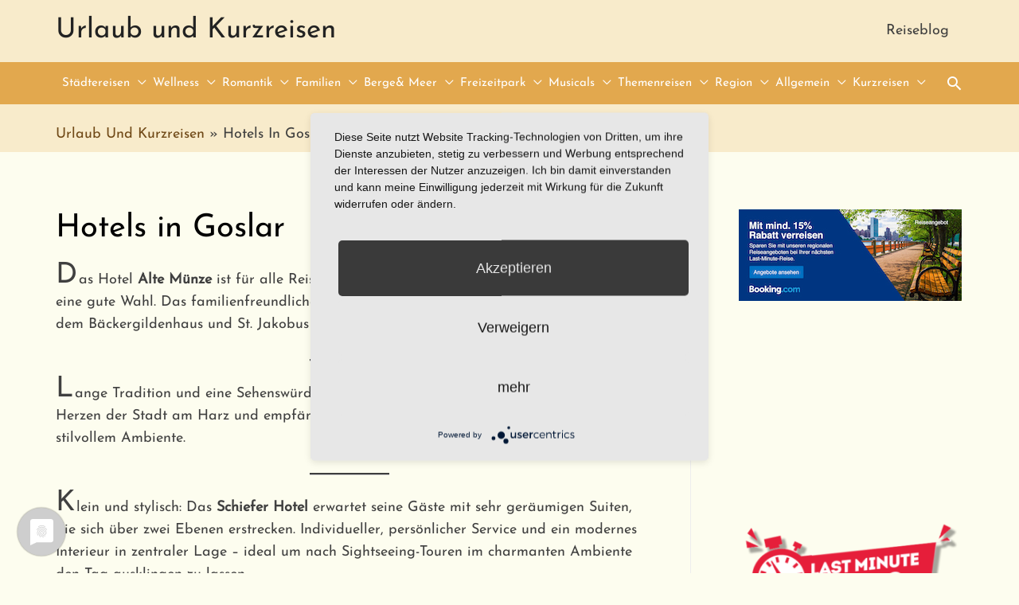

--- FILE ---
content_type: text/html; charset=UTF-8
request_url: https://www.urlaub-und-kurzreisen.de/hotels-in-goslar.html
body_size: 30102
content:
<!DOCTYPE html>
<html lang="de">
<head>
<meta charset="UTF-8">
<meta name="viewport" content="width=device-width, initial-scale=1">
<link rel="profile" href="https://gmpg.org/xfn/11">

<meta name='robots' content='max-image-preview:large' />
<meta property="og:title" content="Hotels in Goslar"/>
<meta property="og:description" content=""/>
<meta property="og:type" content="article"/>
<meta property="og:article:published_time" content="2020-07-06 18:25:55"/>
<meta property="og:article:modified_time" content="2020-07-09 18:08:48"/>
<meta name="twitter:card" content="summary">
<meta name="twitter:title" content="Hotels in Goslar"/>
<meta name="twitter:description" content=""/>
<meta name="author" content="Andreas"/>

	<!-- This site is optimized with the Yoast SEO plugin v15.0 - https://yoast.com/wordpress/plugins/seo/ -->
	<title>Hotels in Goslar - Urlaub und Kurzreisen</title>
	<meta name="robots" content="index, follow, max-snippet:-1, max-image-preview:large, max-video-preview:-1" />
	<link rel="canonical" href="https://www.urlaub-und-kurzreisen.de/hotels-in-goslar.html" />
	<meta property="og:url" content="https://www.urlaub-und-kurzreisen.de/hotels-in-goslar.html" />
	<meta property="og:site_name" content="Urlaub und Kurzreisen" />
	<meta property="article:modified_time" content="2020-07-09T16:08:48+00:00" />
	<script type="application/ld+json" class="yoast-schema-graph">{"@context":"https://schema.org","@graph":[{"@type":"WebSite","@id":"https://www.urlaub-und-kurzreisen.de/#website","url":"https://www.urlaub-und-kurzreisen.de/","name":"Urlaub und Kurzreisen","description":"Urlaub und mehr","potentialAction":[{"@type":"SearchAction","target":"https://www.urlaub-und-kurzreisen.de/?s={search_term_string}","query-input":"required name=search_term_string"}],"inLanguage":"de"},{"@type":"WebPage","@id":"https://www.urlaub-und-kurzreisen.de/hotels-in-goslar.html#webpage","url":"https://www.urlaub-und-kurzreisen.de/hotels-in-goslar.html","name":"Hotels in Goslar - Urlaub und Kurzreisen","isPartOf":{"@id":"https://www.urlaub-und-kurzreisen.de/#website"},"datePublished":"2020-07-06T16:25:55+00:00","dateModified":"2020-07-09T16:08:48+00:00","breadcrumb":{"@id":"https://www.urlaub-und-kurzreisen.de/hotels-in-goslar.html#breadcrumb"},"inLanguage":"de","potentialAction":[{"@type":"ReadAction","target":["https://www.urlaub-und-kurzreisen.de/hotels-in-goslar.html"]}]},{"@type":"BreadcrumbList","@id":"https://www.urlaub-und-kurzreisen.de/hotels-in-goslar.html#breadcrumb","itemListElement":[{"@type":"ListItem","position":1,"item":{"@type":"WebPage","@id":"https://www.urlaub-und-kurzreisen.de/","url":"https://www.urlaub-und-kurzreisen.de/","name":"Urlaub und Kurzreisen"}},{"@type":"ListItem","position":2,"item":{"@type":"WebPage","@id":"https://www.urlaub-und-kurzreisen.de/hotels-in-goslar.html","url":"https://www.urlaub-und-kurzreisen.de/hotels-in-goslar.html","name":"Hotels in Goslar"}}]}]}</script>
	<!-- / Yoast SEO plugin. -->



<link rel="alternate" type="application/rss+xml" title="Urlaub und Kurzreisen &raquo; Feed" href="https://www.urlaub-und-kurzreisen.de/feed" />
<link rel="alternate" type="application/rss+xml" title="Urlaub und Kurzreisen &raquo; Kommentar-Feed" href="https://www.urlaub-und-kurzreisen.de/comments/feed" />
<script>
window._wpemojiSettings = {"baseUrl":"https:\/\/s.w.org\/images\/core\/emoji\/15.0.3\/72x72\/","ext":".png","svgUrl":"https:\/\/s.w.org\/images\/core\/emoji\/15.0.3\/svg\/","svgExt":".svg","source":{"concatemoji":"https:\/\/www.urlaub-und-kurzreisen.de\/wp-includes\/js\/wp-emoji-release.min.js?ver=6.6.4"}};
/*! This file is auto-generated */
!function(i,n){var o,s,e;function c(e){try{var t={supportTests:e,timestamp:(new Date).valueOf()};sessionStorage.setItem(o,JSON.stringify(t))}catch(e){}}function p(e,t,n){e.clearRect(0,0,e.canvas.width,e.canvas.height),e.fillText(t,0,0);var t=new Uint32Array(e.getImageData(0,0,e.canvas.width,e.canvas.height).data),r=(e.clearRect(0,0,e.canvas.width,e.canvas.height),e.fillText(n,0,0),new Uint32Array(e.getImageData(0,0,e.canvas.width,e.canvas.height).data));return t.every(function(e,t){return e===r[t]})}function u(e,t,n){switch(t){case"flag":return n(e,"\ud83c\udff3\ufe0f\u200d\u26a7\ufe0f","\ud83c\udff3\ufe0f\u200b\u26a7\ufe0f")?!1:!n(e,"\ud83c\uddfa\ud83c\uddf3","\ud83c\uddfa\u200b\ud83c\uddf3")&&!n(e,"\ud83c\udff4\udb40\udc67\udb40\udc62\udb40\udc65\udb40\udc6e\udb40\udc67\udb40\udc7f","\ud83c\udff4\u200b\udb40\udc67\u200b\udb40\udc62\u200b\udb40\udc65\u200b\udb40\udc6e\u200b\udb40\udc67\u200b\udb40\udc7f");case"emoji":return!n(e,"\ud83d\udc26\u200d\u2b1b","\ud83d\udc26\u200b\u2b1b")}return!1}function f(e,t,n){var r="undefined"!=typeof WorkerGlobalScope&&self instanceof WorkerGlobalScope?new OffscreenCanvas(300,150):i.createElement("canvas"),a=r.getContext("2d",{willReadFrequently:!0}),o=(a.textBaseline="top",a.font="600 32px Arial",{});return e.forEach(function(e){o[e]=t(a,e,n)}),o}function t(e){var t=i.createElement("script");t.src=e,t.defer=!0,i.head.appendChild(t)}"undefined"!=typeof Promise&&(o="wpEmojiSettingsSupports",s=["flag","emoji"],n.supports={everything:!0,everythingExceptFlag:!0},e=new Promise(function(e){i.addEventListener("DOMContentLoaded",e,{once:!0})}),new Promise(function(t){var n=function(){try{var e=JSON.parse(sessionStorage.getItem(o));if("object"==typeof e&&"number"==typeof e.timestamp&&(new Date).valueOf()<e.timestamp+604800&&"object"==typeof e.supportTests)return e.supportTests}catch(e){}return null}();if(!n){if("undefined"!=typeof Worker&&"undefined"!=typeof OffscreenCanvas&&"undefined"!=typeof URL&&URL.createObjectURL&&"undefined"!=typeof Blob)try{var e="postMessage("+f.toString()+"("+[JSON.stringify(s),u.toString(),p.toString()].join(",")+"));",r=new Blob([e],{type:"text/javascript"}),a=new Worker(URL.createObjectURL(r),{name:"wpTestEmojiSupports"});return void(a.onmessage=function(e){c(n=e.data),a.terminate(),t(n)})}catch(e){}c(n=f(s,u,p))}t(n)}).then(function(e){for(var t in e)n.supports[t]=e[t],n.supports.everything=n.supports.everything&&n.supports[t],"flag"!==t&&(n.supports.everythingExceptFlag=n.supports.everythingExceptFlag&&n.supports[t]);n.supports.everythingExceptFlag=n.supports.everythingExceptFlag&&!n.supports.flag,n.DOMReady=!1,n.readyCallback=function(){n.DOMReady=!0}}).then(function(){return e}).then(function(){var e;n.supports.everything||(n.readyCallback(),(e=n.source||{}).concatemoji?t(e.concatemoji):e.wpemoji&&e.twemoji&&(t(e.twemoji),t(e.wpemoji)))}))}((window,document),window._wpemojiSettings);
</script>
<link rel='stylesheet' id='astra-theme-css-css' href='https://www.urlaub-und-kurzreisen.de/wp-content/themes/astra/assets/css/minified/style.min.css?ver=2.4.5' media='all' />
<style id='astra-theme-css-inline-css'>
html{font-size:112.5%;}a,.page-title{color:#704917;}a:hover,a:focus{color:#3a3a3a;}body,button,input,select,textarea,.ast-button,.ast-custom-button{font-family:'Josefin Sans',sans-serif;font-weight:400;font-size:18px;font-size:1rem;line-height:1.6;}blockquote{color:rgba(58,58,58,0.97);}.site-title{font-size:35px;font-size:1.9444444444444rem;}.ast-archive-description .ast-archive-title{font-size:38px;font-size:2.1111111111111rem;}.site-header .site-description{font-size:15px;font-size:0.83333333333333rem;}.entry-title{font-size:32px;font-size:1.7777777777778rem;}.comment-reply-title{font-size:29px;font-size:1.6111111111111rem;}.ast-comment-list #cancel-comment-reply-link{font-size:18px;font-size:1rem;}h1,.entry-content h1{font-size:40px;font-size:2.2222222222222rem;line-height:1.5;}h2,.entry-content h2{font-size:36px;font-size:2rem;line-height:1.5;}h3,.entry-content h3{font-size:32px;font-size:1.7777777777778rem;font-weight:700;line-height:1.35;text-transform:none;}h4,.entry-content h4{font-size:22px;font-size:1.2222222222222rem;line-height:1.5;}h5,.entry-content h5{font-size:20px;font-size:1.1111111111111rem;line-height:1.5;}h6,.entry-content h6{font-size:16px;font-size:0.88888888888889rem;line-height:1.5;}.ast-single-post .entry-title,.page-title{font-size:40px;font-size:2.2222222222222rem;}#secondary,#secondary button,#secondary input,#secondary select,#secondary textarea{font-size:18px;font-size:1rem;}::selection{background-color:#b59753;color:#000000;}body,h1,.entry-title a,.entry-content h1,h2,.entry-content h2,h3,.entry-content h3,h4,.entry-content h4,h5,.entry-content h5,h6,.entry-content h6,.wc-block-grid__product-title{color:rgba(58,58,58,0.97);}.tagcloud a:hover,.tagcloud a:focus,.tagcloud a.current-item{color:#ffffff;border-color:#704917;background-color:#704917;}.main-header-menu a,.ast-header-custom-item a{color:rgba(58,58,58,0.97);}.main-header-menu li:hover > a,.main-header-menu li:hover > .ast-menu-toggle,.main-header-menu .ast-masthead-custom-menu-items a:hover,.main-header-menu li.focus > a,.main-header-menu li.focus > .ast-menu-toggle,.main-header-menu .current-menu-item > a,.main-header-menu .current-menu-ancestor > a,.main-header-menu .current_page_item > a,.main-header-menu .current-menu-item > .ast-menu-toggle,.main-header-menu .current-menu-ancestor > .ast-menu-toggle,.main-header-menu .current_page_item > .ast-menu-toggle{color:#704917;}input:focus,input[type="text"]:focus,input[type="email"]:focus,input[type="url"]:focus,input[type="password"]:focus,input[type="reset"]:focus,input[type="search"]:focus,textarea:focus{border-color:#704917;}input[type="radio"]:checked,input[type=reset],input[type="checkbox"]:checked,input[type="checkbox"]:hover:checked,input[type="checkbox"]:focus:checked,input[type=range]::-webkit-slider-thumb{border-color:#704917;background-color:#704917;box-shadow:none;}.site-footer a:hover + .post-count,.site-footer a:focus + .post-count{background:#704917;border-color:#704917;}.footer-adv .footer-adv-overlay{border-top-style:solid;border-top-color:#7a7a7a;}.footer-adv .widget-title,.footer-adv .widget-title a{color:#ffffff;}.footer-adv{color:#e46931;}.footer-adv a{color:#e46931;}.footer-adv .tagcloud a:hover,.footer-adv .tagcloud a.current-item{border-color:#e46931;background-color:#e46931;}.footer-adv .calendar_wrap #today,.footer-adv a:hover + .post-count{background-color:#e46931;}.footer-adv-overlay{background-color:#515151;}.ast-comment-meta{line-height:1.666666667;font-size:15px;font-size:0.83333333333333rem;}.single .nav-links .nav-previous,.single .nav-links .nav-next,.single .ast-author-details .author-title,.ast-comment-meta{color:#704917;}.entry-meta,.entry-meta *{line-height:1.45;color:#704917;}.entry-meta a:hover,.entry-meta a:hover *,.entry-meta a:focus,.entry-meta a:focus *{color:#3a3a3a;}.ast-404-layout-1 .ast-404-text{font-size:200px;font-size:11.111111111111rem;}.widget-title{font-size:25px;font-size:1.3888888888889rem;color:rgba(58,58,58,0.97);}#cat option,.secondary .calendar_wrap thead a,.secondary .calendar_wrap thead a:visited{color:#704917;}.secondary .calendar_wrap #today,.ast-progress-val span{background:#704917;}.secondary a:hover + .post-count,.secondary a:focus + .post-count{background:#704917;border-color:#704917;}.calendar_wrap #today > a{color:#ffffff;}.ast-pagination a,.page-links .page-link,.single .post-navigation a{color:#704917;}.ast-pagination a:hover,.ast-pagination a:focus,.ast-pagination > span:hover:not(.dots),.ast-pagination > span.current,.page-links > .page-link,.page-links .page-link:hover,.post-navigation a:hover{color:#3a3a3a;}.ast-header-break-point .ast-mobile-menu-buttons-minimal.menu-toggle{background:transparent;color:#ffffff;}.ast-header-break-point .ast-mobile-menu-buttons-outline.menu-toggle{background:transparent;border:1px solid #ffffff;color:#ffffff;}.ast-header-break-point .ast-mobile-menu-buttons-fill.menu-toggle{background:#ffffff;color:#000000;}@media (max-width:782px){.entry-content .wp-block-columns .wp-block-column{margin-left:0px;}}@media (max-width:768px){#secondary.secondary{padding-top:0;}.ast-separate-container .ast-article-post,.ast-separate-container .ast-article-single{padding:1.5em 2.14em;}.ast-separate-container #primary,.ast-separate-container #secondary{padding:1.5em 0;}.ast-separate-container.ast-right-sidebar #secondary{padding-left:1em;padding-right:1em;}.ast-separate-container.ast-two-container #secondary{padding-left:0;padding-right:0;}.ast-page-builder-template .entry-header #secondary{margin-top:1.5em;}.ast-page-builder-template #secondary{margin-top:1.5em;}#primary,#secondary{padding:1.5em 0;margin:0;}.ast-left-sidebar #content > .ast-container{display:flex;flex-direction:column-reverse;width:100%;}.ast-author-box img.avatar{margin:20px 0 0 0;}.ast-pagination{padding-top:1.5em;text-align:center;}.ast-pagination .next.page-numbers{display:inherit;float:none;}}@media (max-width:768px){.ast-page-builder-template.ast-left-sidebar #secondary{padding-right:20px;}.ast-page-builder-template.ast-right-sidebar #secondary{padding-left:20px;}.ast-right-sidebar #primary{padding-right:0;}.ast-right-sidebar #secondary{padding-left:0;}.ast-left-sidebar #primary{padding-left:0;}.ast-left-sidebar #secondary{padding-right:0;}.ast-pagination .prev.page-numbers{padding-left:.5em;}.ast-pagination .next.page-numbers{padding-right:.5em;}}@media (min-width:769px){.ast-separate-container.ast-right-sidebar #primary,.ast-separate-container.ast-left-sidebar #primary{border:0;}.ast-separate-container.ast-right-sidebar #secondary,.ast-separate-container.ast-left-sidebar #secondary{border:0;margin-left:auto;margin-right:auto;}.ast-separate-container.ast-two-container #secondary .widget:last-child{margin-bottom:0;}.ast-separate-container .ast-comment-list li .comment-respond{padding-left:2.66666em;padding-right:2.66666em;}.ast-author-box{-js-display:flex;display:flex;}.ast-author-bio{flex:1;}.error404.ast-separate-container #primary,.search-no-results.ast-separate-container #primary{margin-bottom:4em;}}@media (min-width:769px){.ast-right-sidebar #primary{border-right:1px solid #eee;}.ast-right-sidebar #secondary{border-left:1px solid #eee;margin-left:-1px;}.ast-left-sidebar #primary{border-left:1px solid #eee;}.ast-left-sidebar #secondary{border-right:1px solid #eee;margin-right:-1px;}.ast-separate-container.ast-two-container.ast-right-sidebar #secondary{padding-left:30px;padding-right:0;}.ast-separate-container.ast-two-container.ast-left-sidebar #secondary{padding-right:30px;padding-left:0;}}.elementor-button-wrapper .elementor-button{border-style:solid;border-top-width:0;border-right-width:0;border-left-width:0;border-bottom-width:0;}body .elementor-button.elementor-size-sm,body .elementor-button.elementor-size-xs,body .elementor-button.elementor-size-md,body .elementor-button.elementor-size-lg,body .elementor-button.elementor-size-xl,body .elementor-button{border-radius:0px;padding-top:15px;padding-right:30px;padding-bottom:15px;padding-left:30px;}.elementor-button-wrapper .elementor-button{border-color:#ffffff;background-color:#ffffff;}.elementor-button-wrapper .elementor-button:hover,.elementor-button-wrapper .elementor-button:focus{color:#ffffff;background-color:#b59753;border-color:#b59753;}.wp-block-button .wp-block-button__link,.elementor-button-wrapper .elementor-button,.elementor-button-wrapper .elementor-button:visited{color:#000000;}.elementor-button-wrapper .elementor-button{font-family:inherit;font-weight:inherit;line-height:1;}.wp-block-button .wp-block-button__link{border-style:solid;border-top-width:0;border-right-width:0;border-left-width:0;border-bottom-width:0;border-color:#ffffff;background-color:#ffffff;color:#000000;font-family:inherit;font-weight:inherit;line-height:1;border-radius:0px;padding-top:15px;padding-right:30px;padding-bottom:15px;padding-left:30px;}.wp-block-button .wp-block-button__link:hover,.wp-block-button .wp-block-button__link:focus{color:#ffffff;background-color:#b59753;border-color:#b59753;}.elementor-widget-heading h1.elementor-heading-title{line-height:1.5;}.elementor-widget-heading h2.elementor-heading-title{line-height:1.5;}.elementor-widget-heading h3.elementor-heading-title{line-height:1.35;}.elementor-widget-heading h4.elementor-heading-title{line-height:1.5;}.elementor-widget-heading h5.elementor-heading-title{line-height:1.5;}.elementor-widget-heading h6.elementor-heading-title{line-height:1.5;}.menu-toggle,button,.ast-button,.ast-custom-button,.button,input#submit,input[type="button"],input[type="submit"],input[type="reset"]{border-style:solid;border-top-width:0;border-right-width:0;border-left-width:0;border-bottom-width:0;color:#000000;border-color:#ffffff;background-color:#ffffff;border-radius:0px;padding-top:15px;padding-right:30px;padding-bottom:15px;padding-left:30px;font-family:inherit;font-weight:inherit;line-height:1;}button:focus,.menu-toggle:hover,button:hover,.ast-button:hover,.button:hover,input[type=reset]:hover,input[type=reset]:focus,input#submit:hover,input#submit:focus,input[type="button"]:hover,input[type="button"]:focus,input[type="submit"]:hover,input[type="submit"]:focus{color:#ffffff;background-color:#b59753;border-color:#b59753;}@media (min-width:768px){.ast-container{max-width:100%;}}@media (min-width:544px){.ast-container{max-width:100%;}}@media (max-width:544px){.ast-separate-container .ast-article-post,.ast-separate-container .ast-article-single{padding:1.5em 1em;}.ast-separate-container #content .ast-container{padding-left:0.54em;padding-right:0.54em;}.ast-separate-container #secondary{padding-top:0;}.ast-separate-container.ast-two-container #secondary .widget{margin-bottom:1.5em;padding-left:1em;padding-right:1em;}.ast-separate-container .comments-count-wrapper{padding:1.5em 1em;}.ast-separate-container .ast-comment-list li.depth-1{padding:1.5em 1em;margin-bottom:1.5em;}.ast-separate-container .ast-comment-list .bypostauthor{padding:.5em;}.ast-separate-container .ast-archive-description{padding:1.5em 1em;}.ast-search-menu-icon.ast-dropdown-active .search-field{width:170px;}}@media (max-width:544px){.ast-comment-list .children{margin-left:0.66666em;}.ast-separate-container .ast-comment-list .bypostauthor li{padding:0 0 0 .5em;}}@media (max-width:768px){.ast-mobile-header-stack .main-header-bar .ast-search-menu-icon{display:inline-block;}.ast-header-break-point.ast-header-custom-item-outside .ast-mobile-header-stack .main-header-bar .ast-search-icon{margin:0;}.ast-comment-avatar-wrap img{max-width:2.5em;}.comments-area{margin-top:1.5em;}.ast-separate-container .comments-count-wrapper{padding:2em 2.14em;}.ast-separate-container .ast-comment-list li.depth-1{padding:1.5em 2.14em;}.ast-separate-container .comment-respond{padding:2em 2.14em;}}@media (max-width:768px){.ast-header-break-point .main-header-bar .ast-search-menu-icon.slide-search .search-form{right:0;}.ast-header-break-point .ast-mobile-header-stack .main-header-bar .ast-search-menu-icon.slide-search .search-form{right:-1em;}.ast-comment-avatar-wrap{margin-right:0.5em;}}@media (max-width:544px){.ast-separate-container .comment-respond{padding:1.5em 1em;}}.main-header-bar .button-custom-menu-item .ast-custom-button-link .ast-custom-button{border-style:solid;border-color:#b59753;border-top-width:2px;border-right-width:2px;border-left-width:2px;border-bottom-width:2px;}.main-header-bar .button-custom-menu-item .ast-custom-button-link .ast-custom-button:hover{color:#ffffff;background-color:#b59753;border-color:#b59753;}.ast-theme-transparent-header .main-header-bar .button-custom-menu-item .ast-custom-button-link .ast-custom-button{border-style:solid;}.footer-adv .tagcloud a:hover,.footer-adv .tagcloud a.current-item{color:#000000;}.footer-adv .calendar_wrap #today{color:#000000;}@media (min-width:545px){.ast-page-builder-template .comments-area,.single.ast-page-builder-template .entry-header,.single.ast-page-builder-template .post-navigation{max-width:1180px;margin-left:auto;margin-right:auto;}}body,.ast-separate-container{background-color:rgba(238,238,34,0.07);background-image:none;}@media (max-width:768px){.comment-reply-title{font-size:24px;font-size:1.6rem;}.ast-comment-meta{font-size:12px;font-size:0.8rem;}.widget-title{font-size:21px;font-size:1.4rem;}body,button,input,select,textarea,.ast-button,.ast-custom-button{font-size:15px;font-size:0.83333333333333rem;}.ast-comment-list #cancel-comment-reply-link{font-size:15px;font-size:0.83333333333333rem;}#secondary,#secondary button,#secondary input,#secondary select,#secondary textarea{font-size:15px;font-size:0.83333333333333rem;}.ast-archive-description .ast-archive-title{font-size:40px;}.entry-title{font-size:30px;}h1,.entry-content h1{font-size:30px;}h2,.entry-content h2{font-size:25px;}h3,.entry-content h3{font-size:20px;}.ast-single-post .entry-title,.page-title{font-size:30px;}}@media (max-width:544px){.comment-reply-title{font-size:24px;font-size:1.6rem;}.ast-comment-meta{font-size:12px;font-size:0.8rem;}.widget-title{font-size:21px;font-size:1.4rem;}body,button,input,select,textarea,.ast-button,.ast-custom-button{font-size:15px;font-size:0.83333333333333rem;}.ast-comment-list #cancel-comment-reply-link{font-size:15px;font-size:0.83333333333333rem;}#secondary,#secondary button,#secondary input,#secondary select,#secondary textarea{font-size:15px;font-size:0.83333333333333rem;}.ast-archive-description .ast-archive-title{font-size:40px;}.entry-title{font-size:30px;}h1,.entry-content h1{font-size:30px;}h2,.entry-content h2{font-size:25px;}h3,.entry-content h3{font-size:20px;}.ast-single-post .entry-title,.page-title{font-size:30px;}}@media (max-width:544px){html{font-size:112.5%;}}@media (min-width:769px){.ast-container{max-width:1180px;}}@font-face {font-family: "Astra";src: url(https://www.urlaub-und-kurzreisen.de/wp-content/themes/astra/assets/fonts/astra.woff) format("woff"),url(https://www.urlaub-und-kurzreisen.de/wp-content/themes/astra/assets/fonts/astra.ttf) format("truetype"),url(https://www.urlaub-und-kurzreisen.de/wp-content/themes/astra/assets/fonts/astra.svg#astra) format("svg");font-weight: normal;font-style: normal;font-display: fallback;}@media (max-width:921px) {.main-header-bar .main-header-bar-navigation{display:none;}}.ast-desktop .main-header-menu.submenu-with-border .sub-menu,.ast-desktop .main-header-menu.submenu-with-border .children,.ast-desktop .main-header-menu.submenu-with-border .astra-full-megamenu-wrapper{border-color:#eaeaea;}.ast-desktop .main-header-menu.submenu-with-border .sub-menu,.ast-desktop .main-header-menu.submenu-with-border .children{border-top-width:1px;border-right-width:1px;border-left-width:1px;border-bottom-width:1px;border-style:solid;}.ast-desktop .main-header-menu.submenu-with-border .sub-menu .sub-menu,.ast-desktop .main-header-menu.submenu-with-border .children .children{top:-1px;}.ast-desktop .main-header-menu.submenu-with-border .sub-menu a,.ast-desktop .main-header-menu.submenu-with-border .children a{border-bottom-width:1px;border-style:solid;border-color:#eaeaea;}@media (min-width:769px){.main-header-menu .sub-menu li.ast-left-align-sub-menu:hover > ul,.main-header-menu .sub-menu li.ast-left-align-sub-menu.focus > ul{margin-left:-2px;}}@media (max-width:920px){.ast-404-layout-1 .ast-404-text{font-size:100px;font-size:5.5555555555556rem;}}.ast-breadcrumbs .trail-browse,.ast-breadcrumbs .trail-items,.ast-breadcrumbs .trail-items li{display:inline-block;margin:0;padding:0;border:none;background:inherit;text-indent:0;}.ast-breadcrumbs .trail-browse{font-size:inherit;font-style:inherit;font-weight:inherit;color:inherit;}.ast-breadcrumbs .trail-items{list-style:none;}.trail-items li::after{padding:0 0.3em;content:"\00bb";}.trail-items li:last-of-type::after{display:none;}.trail-items li::after{content:"\00bb";}.ast-breadcrumbs-wrapper a,.ast-breadcrumbs-wrapper .breadcrumb_last,.ast-breadcrumbs-wrapper span{font-family:inherit;font-weight:400;font-size:18px;font-size:1rem;line-height:1.39;text-transform:capitalize;}.main-header-bar.ast-header-breadcrumb,.ast-header-break-point .main-header-bar.ast-header-breadcrumb,.ast-header-break-point .header-main-layout-2 .main-header-bar.ast-header-breadcrumb,.ast-header-break-point .ast-mobile-header-stack .main-header-bar.ast-header-breadcrumb,.ast-default-menu-enable.ast-main-header-nav-open.ast-header-break-point .main-header-bar-wrap .main-header-bar.ast-header-breadcrumb,.ast-main-header-nav-open .main-header-bar-wrap .main-header-bar.ast-header-breadcrumb{padding-top:25px;}.ast-breadcrumbs-wrapper{text-align:left;}.ast-header-breadcrumb{padding-top:10px;padding-bottom:10px;}.ast-default-menu-enable.ast-main-header-nav-open.ast-header-break-point .main-header-bar.ast-header-breadcrumb,.ast-main-header-nav-open .main-header-bar.ast-header-breadcrumb{padding-top:1em;padding-bottom:1em;}.ast-header-break-point .main-header-bar.ast-header-breadcrumb{border-bottom-width:1px;border-bottom-color:#eaeaea;border-bottom-style:solid;}.ast-breadcrumbs-wrapper{line-height:1.4;}.ast-breadcrumbs-wrapper .rank-math-breadcrumb p{margin-bottom:0px;}.ast-breadcrumbs-wrapper{display:block;width:100%;}.ast-header-break-point .main-header-bar{border-bottom-width:0;}@media (min-width:769px){.main-header-bar{border-bottom-width:0;}}@media (min-width:769px){#primary{width:70%;}#secondary{width:30%;}}.ast-safari-browser-less-than-11 .main-header-menu .menu-item,.ast-safari-browser-less-than-11 .main-header-bar .ast-masthead-custom-menu-items{display:block;}.main-header-menu .menu-item,.main-header-bar .ast-masthead-custom-menu-items{-js-display:flex;display:flex;-webkit-box-pack:center;-webkit-justify-content:center;-moz-box-pack:center;-ms-flex-pack:center;justify-content:center;-webkit-box-orient:vertical;-webkit-box-direction:normal;-webkit-flex-direction:column;-moz-box-orient:vertical;-moz-box-direction:normal;-ms-flex-direction:column;flex-direction:column;}.main-header-menu > .menu-item > a{height:100%;-webkit-box-align:center;-webkit-align-items:center;-moz-box-align:center;-ms-flex-align:center;align-items:center;-js-display:flex;display:flex;}.ast-primary-menu-disabled .main-header-bar .ast-masthead-custom-menu-items{flex:unset;}.header-main-layout-1 .ast-flex.main-header-container,.header-main-layout-3 .ast-flex.main-header-container{-webkit-align-content:center;-ms-flex-line-pack:center;align-content:center;-webkit-box-align:center;-webkit-align-items:center;-moz-box-align:center;-ms-flex-align:center;align-items:center;}
</style>
<link rel='stylesheet' id='astra-google-fonts-css' href='//www.urlaub-und-kurzreisen.de/wp-content/uploads/omgf/astra-google-fonts/astra-google-fonts.css?ver=1664976117' media='all' />
<style id='wp-emoji-styles-inline-css'>

	img.wp-smiley, img.emoji {
		display: inline !important;
		border: none !important;
		box-shadow: none !important;
		height: 1em !important;
		width: 1em !important;
		margin: 0 0.07em !important;
		vertical-align: -0.1em !important;
		background: none !important;
		padding: 0 !important;
	}
</style>
<link rel='stylesheet' id='wp-block-library-css' href='https://www.urlaub-und-kurzreisen.de/wp-includes/css/dist/block-library/style.min.css?ver=6.6.4' media='all' />
<link rel='stylesheet' id='advanced-gutenberg-blocks-style-css' href='https://www.urlaub-und-kurzreisen.de/wp-content/plugins/advanced-gutenberg-blocks/dist/blocks.style.build.css?ver=1.9.8' media='all' />
<link rel='stylesheet' id='fontawesome-free-css' href='https://www.urlaub-und-kurzreisen.de/wp-content/plugins/getwid/vendors/fontawesome-free/css/all.min.css?ver=5.5.0' media='all' />
<link rel='stylesheet' id='slick-css' href='https://www.urlaub-und-kurzreisen.de/wp-content/plugins/getwid/vendors/slick/slick/slick.min.css?ver=1.9.0' media='all' />
<link rel='stylesheet' id='slick-theme-css' href='https://www.urlaub-und-kurzreisen.de/wp-content/plugins/getwid/vendors/slick/slick/slick-theme.min.css?ver=1.9.0' media='all' />
<link rel='stylesheet' id='magnific-popup-css' href='https://www.urlaub-und-kurzreisen.de/wp-content/plugins/getwid/vendors/magnific-popup/magnific-popup.min.css?ver=1.1.0' media='all' />
<link rel='stylesheet' id='getwid-blocks-css' href='https://www.urlaub-und-kurzreisen.de/wp-content/plugins/getwid/assets/css/blocks.style.css?ver=1.5.4' media='all' />
<style id='getwid-blocks-inline-css'>
.wp-block-getwid-section .wp-block-getwid-section__wrapper .wp-block-getwid-section__inner-wrapper{max-width: 1140px;}
</style>
<link rel='stylesheet' id='ugb-style-css-css' href='https://www.urlaub-und-kurzreisen.de/wp-content/plugins/stackable-ultimate-gutenberg-blocks/dist/frontend_blocks.css?ver=2.6.1' media='all' />
<style id='ugb-style-css-inline-css'>
:root {
			--content-width: 1140px;
		}
</style>
<style id='classic-theme-styles-inline-css'>
/*! This file is auto-generated */
.wp-block-button__link{color:#fff;background-color:#32373c;border-radius:9999px;box-shadow:none;text-decoration:none;padding:calc(.667em + 2px) calc(1.333em + 2px);font-size:1.125em}.wp-block-file__button{background:#32373c;color:#fff;text-decoration:none}
</style>
<style id='global-styles-inline-css'>
:root{--wp--preset--aspect-ratio--square: 1;--wp--preset--aspect-ratio--4-3: 4/3;--wp--preset--aspect-ratio--3-4: 3/4;--wp--preset--aspect-ratio--3-2: 3/2;--wp--preset--aspect-ratio--2-3: 2/3;--wp--preset--aspect-ratio--16-9: 16/9;--wp--preset--aspect-ratio--9-16: 9/16;--wp--preset--color--black: #000000;--wp--preset--color--cyan-bluish-gray: #abb8c3;--wp--preset--color--white: #ffffff;--wp--preset--color--pale-pink: #f78da7;--wp--preset--color--vivid-red: #cf2e2e;--wp--preset--color--luminous-vivid-orange: #ff6900;--wp--preset--color--luminous-vivid-amber: #fcb900;--wp--preset--color--light-green-cyan: #7bdcb5;--wp--preset--color--vivid-green-cyan: #00d084;--wp--preset--color--pale-cyan-blue: #8ed1fc;--wp--preset--color--vivid-cyan-blue: #0693e3;--wp--preset--color--vivid-purple: #9b51e0;--wp--preset--gradient--vivid-cyan-blue-to-vivid-purple: linear-gradient(135deg,rgba(6,147,227,1) 0%,rgb(155,81,224) 100%);--wp--preset--gradient--light-green-cyan-to-vivid-green-cyan: linear-gradient(135deg,rgb(122,220,180) 0%,rgb(0,208,130) 100%);--wp--preset--gradient--luminous-vivid-amber-to-luminous-vivid-orange: linear-gradient(135deg,rgba(252,185,0,1) 0%,rgba(255,105,0,1) 100%);--wp--preset--gradient--luminous-vivid-orange-to-vivid-red: linear-gradient(135deg,rgba(255,105,0,1) 0%,rgb(207,46,46) 100%);--wp--preset--gradient--very-light-gray-to-cyan-bluish-gray: linear-gradient(135deg,rgb(238,238,238) 0%,rgb(169,184,195) 100%);--wp--preset--gradient--cool-to-warm-spectrum: linear-gradient(135deg,rgb(74,234,220) 0%,rgb(151,120,209) 20%,rgb(207,42,186) 40%,rgb(238,44,130) 60%,rgb(251,105,98) 80%,rgb(254,248,76) 100%);--wp--preset--gradient--blush-light-purple: linear-gradient(135deg,rgb(255,206,236) 0%,rgb(152,150,240) 100%);--wp--preset--gradient--blush-bordeaux: linear-gradient(135deg,rgb(254,205,165) 0%,rgb(254,45,45) 50%,rgb(107,0,62) 100%);--wp--preset--gradient--luminous-dusk: linear-gradient(135deg,rgb(255,203,112) 0%,rgb(199,81,192) 50%,rgb(65,88,208) 100%);--wp--preset--gradient--pale-ocean: linear-gradient(135deg,rgb(255,245,203) 0%,rgb(182,227,212) 50%,rgb(51,167,181) 100%);--wp--preset--gradient--electric-grass: linear-gradient(135deg,rgb(202,248,128) 0%,rgb(113,206,126) 100%);--wp--preset--gradient--midnight: linear-gradient(135deg,rgb(2,3,129) 0%,rgb(40,116,252) 100%);--wp--preset--font-size--small: 13px;--wp--preset--font-size--medium: 20px;--wp--preset--font-size--large: 36px;--wp--preset--font-size--x-large: 42px;--wp--preset--spacing--20: 0.44rem;--wp--preset--spacing--30: 0.67rem;--wp--preset--spacing--40: 1rem;--wp--preset--spacing--50: 1.5rem;--wp--preset--spacing--60: 2.25rem;--wp--preset--spacing--70: 3.38rem;--wp--preset--spacing--80: 5.06rem;--wp--preset--shadow--natural: 6px 6px 9px rgba(0, 0, 0, 0.2);--wp--preset--shadow--deep: 12px 12px 50px rgba(0, 0, 0, 0.4);--wp--preset--shadow--sharp: 6px 6px 0px rgba(0, 0, 0, 0.2);--wp--preset--shadow--outlined: 6px 6px 0px -3px rgba(255, 255, 255, 1), 6px 6px rgba(0, 0, 0, 1);--wp--preset--shadow--crisp: 6px 6px 0px rgba(0, 0, 0, 1);}:where(.is-layout-flex){gap: 0.5em;}:where(.is-layout-grid){gap: 0.5em;}body .is-layout-flex{display: flex;}.is-layout-flex{flex-wrap: wrap;align-items: center;}.is-layout-flex > :is(*, div){margin: 0;}body .is-layout-grid{display: grid;}.is-layout-grid > :is(*, div){margin: 0;}:where(.wp-block-columns.is-layout-flex){gap: 2em;}:where(.wp-block-columns.is-layout-grid){gap: 2em;}:where(.wp-block-post-template.is-layout-flex){gap: 1.25em;}:where(.wp-block-post-template.is-layout-grid){gap: 1.25em;}.has-black-color{color: var(--wp--preset--color--black) !important;}.has-cyan-bluish-gray-color{color: var(--wp--preset--color--cyan-bluish-gray) !important;}.has-white-color{color: var(--wp--preset--color--white) !important;}.has-pale-pink-color{color: var(--wp--preset--color--pale-pink) !important;}.has-vivid-red-color{color: var(--wp--preset--color--vivid-red) !important;}.has-luminous-vivid-orange-color{color: var(--wp--preset--color--luminous-vivid-orange) !important;}.has-luminous-vivid-amber-color{color: var(--wp--preset--color--luminous-vivid-amber) !important;}.has-light-green-cyan-color{color: var(--wp--preset--color--light-green-cyan) !important;}.has-vivid-green-cyan-color{color: var(--wp--preset--color--vivid-green-cyan) !important;}.has-pale-cyan-blue-color{color: var(--wp--preset--color--pale-cyan-blue) !important;}.has-vivid-cyan-blue-color{color: var(--wp--preset--color--vivid-cyan-blue) !important;}.has-vivid-purple-color{color: var(--wp--preset--color--vivid-purple) !important;}.has-black-background-color{background-color: var(--wp--preset--color--black) !important;}.has-cyan-bluish-gray-background-color{background-color: var(--wp--preset--color--cyan-bluish-gray) !important;}.has-white-background-color{background-color: var(--wp--preset--color--white) !important;}.has-pale-pink-background-color{background-color: var(--wp--preset--color--pale-pink) !important;}.has-vivid-red-background-color{background-color: var(--wp--preset--color--vivid-red) !important;}.has-luminous-vivid-orange-background-color{background-color: var(--wp--preset--color--luminous-vivid-orange) !important;}.has-luminous-vivid-amber-background-color{background-color: var(--wp--preset--color--luminous-vivid-amber) !important;}.has-light-green-cyan-background-color{background-color: var(--wp--preset--color--light-green-cyan) !important;}.has-vivid-green-cyan-background-color{background-color: var(--wp--preset--color--vivid-green-cyan) !important;}.has-pale-cyan-blue-background-color{background-color: var(--wp--preset--color--pale-cyan-blue) !important;}.has-vivid-cyan-blue-background-color{background-color: var(--wp--preset--color--vivid-cyan-blue) !important;}.has-vivid-purple-background-color{background-color: var(--wp--preset--color--vivid-purple) !important;}.has-black-border-color{border-color: var(--wp--preset--color--black) !important;}.has-cyan-bluish-gray-border-color{border-color: var(--wp--preset--color--cyan-bluish-gray) !important;}.has-white-border-color{border-color: var(--wp--preset--color--white) !important;}.has-pale-pink-border-color{border-color: var(--wp--preset--color--pale-pink) !important;}.has-vivid-red-border-color{border-color: var(--wp--preset--color--vivid-red) !important;}.has-luminous-vivid-orange-border-color{border-color: var(--wp--preset--color--luminous-vivid-orange) !important;}.has-luminous-vivid-amber-border-color{border-color: var(--wp--preset--color--luminous-vivid-amber) !important;}.has-light-green-cyan-border-color{border-color: var(--wp--preset--color--light-green-cyan) !important;}.has-vivid-green-cyan-border-color{border-color: var(--wp--preset--color--vivid-green-cyan) !important;}.has-pale-cyan-blue-border-color{border-color: var(--wp--preset--color--pale-cyan-blue) !important;}.has-vivid-cyan-blue-border-color{border-color: var(--wp--preset--color--vivid-cyan-blue) !important;}.has-vivid-purple-border-color{border-color: var(--wp--preset--color--vivid-purple) !important;}.has-vivid-cyan-blue-to-vivid-purple-gradient-background{background: var(--wp--preset--gradient--vivid-cyan-blue-to-vivid-purple) !important;}.has-light-green-cyan-to-vivid-green-cyan-gradient-background{background: var(--wp--preset--gradient--light-green-cyan-to-vivid-green-cyan) !important;}.has-luminous-vivid-amber-to-luminous-vivid-orange-gradient-background{background: var(--wp--preset--gradient--luminous-vivid-amber-to-luminous-vivid-orange) !important;}.has-luminous-vivid-orange-to-vivid-red-gradient-background{background: var(--wp--preset--gradient--luminous-vivid-orange-to-vivid-red) !important;}.has-very-light-gray-to-cyan-bluish-gray-gradient-background{background: var(--wp--preset--gradient--very-light-gray-to-cyan-bluish-gray) !important;}.has-cool-to-warm-spectrum-gradient-background{background: var(--wp--preset--gradient--cool-to-warm-spectrum) !important;}.has-blush-light-purple-gradient-background{background: var(--wp--preset--gradient--blush-light-purple) !important;}.has-blush-bordeaux-gradient-background{background: var(--wp--preset--gradient--blush-bordeaux) !important;}.has-luminous-dusk-gradient-background{background: var(--wp--preset--gradient--luminous-dusk) !important;}.has-pale-ocean-gradient-background{background: var(--wp--preset--gradient--pale-ocean) !important;}.has-electric-grass-gradient-background{background: var(--wp--preset--gradient--electric-grass) !important;}.has-midnight-gradient-background{background: var(--wp--preset--gradient--midnight) !important;}.has-small-font-size{font-size: var(--wp--preset--font-size--small) !important;}.has-medium-font-size{font-size: var(--wp--preset--font-size--medium) !important;}.has-large-font-size{font-size: var(--wp--preset--font-size--large) !important;}.has-x-large-font-size{font-size: var(--wp--preset--font-size--x-large) !important;}
:where(.wp-block-post-template.is-layout-flex){gap: 1.25em;}:where(.wp-block-post-template.is-layout-grid){gap: 1.25em;}
:where(.wp-block-columns.is-layout-flex){gap: 2em;}:where(.wp-block-columns.is-layout-grid){gap: 2em;}
:root :where(.wp-block-pullquote){font-size: 1.5em;line-height: 1.6;}
</style>
<link rel='stylesheet' id='astra-addon-css-css' href='https://www.urlaub-und-kurzreisen.de/wp-content/uploads/astra-addon/astra-addon-60ba0dfd1b3615-29136254.css?ver=2.5.1' media='all' />
<style id='astra-addon-css-inline-css'>
#content:before{content:"768";position:absolute;overflow:hidden;opacity:0;visibility:hidden;}@media (max-width:768px){.single.ast-separate-container .ast-author-meta{padding:1.5em 2.14em;}.single .ast-author-meta .post-author-avatar{margin-bottom:1em;}.ast-separate-container .ast-grid-2 .ast-article-post,.ast-separate-container .ast-grid-3 .ast-article-post,.ast-separate-container .ast-grid-4 .ast-article-post{width:100%;}.blog-layout-1 .post-content,.blog-layout-1 .ast-blog-featured-section{float:none;}.ast-separate-container .ast-article-post.remove-featured-img-padding.has-post-thumbnail .blog-layout-1 .post-content .ast-blog-featured-section:first-child .square .posted-on{margin-top:0;}.ast-separate-container .ast-article-post.remove-featured-img-padding.has-post-thumbnail .blog-layout-1 .post-content .ast-blog-featured-section:first-child .circle .posted-on{margin-top:1em;}.ast-separate-container .ast-article-post.remove-featured-img-padding .blog-layout-1 .post-content .ast-blog-featured-section:first-child .post-thumb-img-content{margin-top:-1.5em;}.ast-separate-container .ast-article-post.remove-featured-img-padding .blog-layout-1 .post-thumb-img-content{margin-left:-2.14em;margin-right:-2.14em;}.ast-separate-container .ast-article-single.remove-featured-img-padding .single-layout-1 .entry-header .post-thumb-img-content:first-child{margin-top:-1.5em;}.ast-separate-container .ast-article-single.remove-featured-img-padding .single-layout-1 .post-thumb-img-content{margin-left:-2.14em;margin-right:-2.14em;}.ast-separate-container.ast-blog-grid-2 .ast-article-post.remove-featured-img-padding.has-post-thumbnail .blog-layout-1 .post-content .ast-blog-featured-section .square .posted-on,.ast-separate-container.ast-blog-grid-3 .ast-article-post.remove-featured-img-padding.has-post-thumbnail .blog-layout-1 .post-content .ast-blog-featured-section .square .posted-on,.ast-separate-container.ast-blog-grid-4 .ast-article-post.remove-featured-img-padding.has-post-thumbnail .blog-layout-1 .post-content .ast-blog-featured-section .square .posted-on{margin-left:-1.5em;margin-right:-1.5em;}.ast-separate-container.ast-blog-grid-2 .ast-article-post.remove-featured-img-padding.has-post-thumbnail .blog-layout-1 .post-content .ast-blog-featured-section .circle .posted-on,.ast-separate-container.ast-blog-grid-3 .ast-article-post.remove-featured-img-padding.has-post-thumbnail .blog-layout-1 .post-content .ast-blog-featured-section .circle .posted-on,.ast-separate-container.ast-blog-grid-4 .ast-article-post.remove-featured-img-padding.has-post-thumbnail .blog-layout-1 .post-content .ast-blog-featured-section .circle .posted-on{margin-left:-0.5em;margin-right:-0.5em;}.ast-separate-container.ast-blog-grid-2 .ast-article-post.remove-featured-img-padding.has-post-thumbnail .blog-layout-1 .post-content .ast-blog-featured-section:first-child .square .posted-on,.ast-separate-container.ast-blog-grid-3 .ast-article-post.remove-featured-img-padding.has-post-thumbnail .blog-layout-1 .post-content .ast-blog-featured-section:first-child .square .posted-on,.ast-separate-container.ast-blog-grid-4 .ast-article-post.remove-featured-img-padding.has-post-thumbnail .blog-layout-1 .post-content .ast-blog-featured-section:first-child .square .posted-on{margin-top:0;}.ast-separate-container.ast-blog-grid-2 .ast-article-post.remove-featured-img-padding.has-post-thumbnail .blog-layout-1 .post-content .ast-blog-featured-section:first-child .circle .posted-on,.ast-separate-container.ast-blog-grid-3 .ast-article-post.remove-featured-img-padding.has-post-thumbnail .blog-layout-1 .post-content .ast-blog-featured-section:first-child .circle .posted-on,.ast-separate-container.ast-blog-grid-4 .ast-article-post.remove-featured-img-padding.has-post-thumbnail .blog-layout-1 .post-content .ast-blog-featured-section:first-child .circle .posted-on{margin-top:1em;}.ast-separate-container.ast-blog-grid-2 .ast-article-post.remove-featured-img-padding .blog-layout-1 .post-content .ast-blog-featured-section:first-child .post-thumb-img-content,.ast-separate-container.ast-blog-grid-3 .ast-article-post.remove-featured-img-padding .blog-layout-1 .post-content .ast-blog-featured-section:first-child .post-thumb-img-content,.ast-separate-container.ast-blog-grid-4 .ast-article-post.remove-featured-img-padding .blog-layout-1 .post-content .ast-blog-featured-section:first-child .post-thumb-img-content{margin-top:-1.5em;}.ast-separate-container.ast-blog-grid-2 .ast-article-post.remove-featured-img-padding .blog-layout-1 .post-thumb-img-content,.ast-separate-container.ast-blog-grid-3 .ast-article-post.remove-featured-img-padding .blog-layout-1 .post-thumb-img-content,.ast-separate-container.ast-blog-grid-4 .ast-article-post.remove-featured-img-padding .blog-layout-1 .post-thumb-img-content{margin-left:-1.5em;margin-right:-1.5em;}.blog-layout-2{display:flex;flex-direction:column-reverse;}.ast-separate-container .blog-layout-3,.ast-separate-container .blog-layout-1{display:block;}.ast-plain-container .ast-grid-2 .ast-article-post,.ast-plain-container .ast-grid-3 .ast-article-post,.ast-plain-container .ast-grid-4 .ast-article-post,.ast-page-builder-template .ast-grid-2 .ast-article-post,.ast-page-builder-template .ast-grid-3 .ast-article-post,.ast-page-builder-template .ast-grid-4 .ast-article-post{width:100%;}}@media (max-width:768px){.ast-separate-container .ast-article-post.remove-featured-img-padding.has-post-thumbnail .blog-layout-1 .post-content .ast-blog-featured-section .square .posted-on{margin-top:0;margin-left:-2.14em;}.ast-separate-container .ast-article-post.remove-featured-img-padding.has-post-thumbnail .blog-layout-1 .post-content .ast-blog-featured-section .circle .posted-on{margin-top:0;margin-left:-1.14em;}}@media (min-width:769px){.single .ast-author-meta .ast-author-details{display:flex;}.ast-separate-container.ast-blog-grid-2 .ast-archive-description,.ast-separate-container.ast-blog-grid-3 .ast-archive-description,.ast-separate-container.ast-blog-grid-4 .ast-archive-description{margin-bottom:1.33333em;}.blog-layout-2.ast-no-thumb .post-content,.blog-layout-3.ast-no-thumb .post-content{width:calc(100% - 5.714285714em);}.blog-layout-2.ast-no-thumb.ast-no-date-box .post-content,.blog-layout-3.ast-no-thumb.ast-no-date-box .post-content{width:100%;}.ast-separate-container .ast-grid-2 .ast-article-post.ast-separate-posts,.ast-separate-container .ast-grid-3 .ast-article-post.ast-separate-posts,.ast-separate-container .ast-grid-4 .ast-article-post.ast-separate-posts{border-bottom:0;}.ast-separate-container .ast-grid-2 > .site-main > .ast-row,.ast-separate-container .ast-grid-3 > .site-main > .ast-row,.ast-separate-container .ast-grid-4 > .site-main > .ast-row{margin-left:-1em;margin-right:-1em;display:flex;flex-flow:row wrap;align-items:stretch;}.ast-separate-container .ast-grid-2 > .site-main > .ast-row:before,.ast-separate-container .ast-grid-2 > .site-main > .ast-row:after,.ast-separate-container .ast-grid-3 > .site-main > .ast-row:before,.ast-separate-container .ast-grid-3 > .site-main > .ast-row:after,.ast-separate-container .ast-grid-4 > .site-main > .ast-row:before,.ast-separate-container .ast-grid-4 > .site-main > .ast-row:after{flex-basis:0;width:0;}.ast-separate-container .ast-grid-2 .ast-article-post,.ast-separate-container .ast-grid-3 .ast-article-post,.ast-separate-container .ast-grid-4 .ast-article-post{display:flex;padding:0;}.ast-plain-container .ast-grid-2 > .site-main > .ast-row,.ast-plain-container .ast-grid-3 > .site-main > .ast-row,.ast-plain-container .ast-grid-4 > .site-main > .ast-row,.ast-page-builder-template .ast-grid-2 > .site-main > .ast-row,.ast-page-builder-template .ast-grid-3 > .site-main > .ast-row,.ast-page-builder-template .ast-grid-4 > .site-main > .ast-row{margin-left:-1em;margin-right:-1em;display:flex;flex-flow:row wrap;align-items:stretch;}.ast-plain-container .ast-grid-2 > .site-main > .ast-row:before,.ast-plain-container .ast-grid-2 > .site-main > .ast-row:after,.ast-plain-container .ast-grid-3 > .site-main > .ast-row:before,.ast-plain-container .ast-grid-3 > .site-main > .ast-row:after,.ast-plain-container .ast-grid-4 > .site-main > .ast-row:before,.ast-plain-container .ast-grid-4 > .site-main > .ast-row:after,.ast-page-builder-template .ast-grid-2 > .site-main > .ast-row:before,.ast-page-builder-template .ast-grid-2 > .site-main > .ast-row:after,.ast-page-builder-template .ast-grid-3 > .site-main > .ast-row:before,.ast-page-builder-template .ast-grid-3 > .site-main > .ast-row:after,.ast-page-builder-template .ast-grid-4 > .site-main > .ast-row:before,.ast-page-builder-template .ast-grid-4 > .site-main > .ast-row:after{flex-basis:0;width:0;}.ast-plain-container .ast-grid-2 .ast-article-post,.ast-plain-container .ast-grid-3 .ast-article-post,.ast-plain-container .ast-grid-4 .ast-article-post,.ast-page-builder-template .ast-grid-2 .ast-article-post,.ast-page-builder-template .ast-grid-3 .ast-article-post,.ast-page-builder-template .ast-grid-4 .ast-article-post{display:flex;}.ast-plain-container .ast-grid-2 .ast-article-post:last-child,.ast-plain-container .ast-grid-3 .ast-article-post:last-child,.ast-plain-container .ast-grid-4 .ast-article-post:last-child,.ast-page-builder-template .ast-grid-2 .ast-article-post:last-child,.ast-page-builder-template .ast-grid-3 .ast-article-post:last-child,.ast-page-builder-template .ast-grid-4 .ast-article-post:last-child{margin-bottom:2.5em;}}@media (min-width:769px){.single .post-author-avatar,.single .post-author-bio{float:left;clear:right;}.single .ast-author-meta .post-author-avatar{margin-right:1.33333em;}.single .ast-author-meta .about-author-title-wrapper,.single .ast-author-meta .post-author-bio{text-align:left;}.blog-layout-2 .post-content{padding-right:2em;}.blog-layout-2.ast-no-date-box.ast-no-thumb .post-content{padding-right:0;}.blog-layout-3 .post-content{padding-left:2em;}.blog-layout-3.ast-no-date-box.ast-no-thumb .post-content{padding-left:0;}.ast-separate-container .ast-grid-2 .ast-article-post.ast-separate-posts:nth-child(2n+0),.ast-separate-container .ast-grid-2 .ast-article-post.ast-separate-posts:nth-child(2n+1),.ast-separate-container .ast-grid-3 .ast-article-post.ast-separate-posts:nth-child(2n+0),.ast-separate-container .ast-grid-3 .ast-article-post.ast-separate-posts:nth-child(2n+1),.ast-separate-container .ast-grid-4 .ast-article-post.ast-separate-posts:nth-child(2n+0),.ast-separate-container .ast-grid-4 .ast-article-post.ast-separate-posts:nth-child(2n+1){padding:0 1em 0;}}@media (max-width:544px){.ast-separate-container .ast-article-post.remove-featured-img-padding.has-post-thumbnail .blog-layout-1 .post-content .ast-blog-featured-section:first-child .circle .posted-on{margin-top:0.5em;}.ast-separate-container .ast-article-post.remove-featured-img-padding .blog-layout-1 .post-thumb-img-content,.ast-separate-container .ast-article-single.remove-featured-img-padding .single-layout-1 .post-thumb-img-content,.ast-separate-container.ast-blog-grid-2 .ast-article-post.remove-featured-img-padding.has-post-thumbnail .blog-layout-1 .post-content .ast-blog-featured-section .square .posted-on,.ast-separate-container.ast-blog-grid-3 .ast-article-post.remove-featured-img-padding.has-post-thumbnail .blog-layout-1 .post-content .ast-blog-featured-section .square .posted-on,.ast-separate-container.ast-blog-grid-4 .ast-article-post.remove-featured-img-padding.has-post-thumbnail .blog-layout-1 .post-content .ast-blog-featured-section .square .posted-on{margin-left:-1em;margin-right:-1em;}.ast-separate-container.ast-blog-grid-2 .ast-article-post.remove-featured-img-padding.has-post-thumbnail .blog-layout-1 .post-content .ast-blog-featured-section .circle .posted-on,.ast-separate-container.ast-blog-grid-3 .ast-article-post.remove-featured-img-padding.has-post-thumbnail .blog-layout-1 .post-content .ast-blog-featured-section .circle .posted-on,.ast-separate-container.ast-blog-grid-4 .ast-article-post.remove-featured-img-padding.has-post-thumbnail .blog-layout-1 .post-content .ast-blog-featured-section .circle .posted-on{margin-left:-0.5em;margin-right:-0.5em;}.ast-separate-container.ast-blog-grid-2 .ast-article-post.remove-featured-img-padding.has-post-thumbnail .blog-layout-1 .post-content .ast-blog-featured-section:first-child .circle .posted-on,.ast-separate-container.ast-blog-grid-3 .ast-article-post.remove-featured-img-padding.has-post-thumbnail .blog-layout-1 .post-content .ast-blog-featured-section:first-child .circle .posted-on,.ast-separate-container.ast-blog-grid-4 .ast-article-post.remove-featured-img-padding.has-post-thumbnail .blog-layout-1 .post-content .ast-blog-featured-section:first-child .circle .posted-on{margin-top:0.5em;}.ast-separate-container.ast-blog-grid-2 .ast-article-post.remove-featured-img-padding .blog-layout-1 .post-content .ast-blog-featured-section:first-child .post-thumb-img-content,.ast-separate-container.ast-blog-grid-3 .ast-article-post.remove-featured-img-padding .blog-layout-1 .post-content .ast-blog-featured-section:first-child .post-thumb-img-content,.ast-separate-container.ast-blog-grid-4 .ast-article-post.remove-featured-img-padding .blog-layout-1 .post-content .ast-blog-featured-section:first-child .post-thumb-img-content{margin-top:-1.33333em;}.ast-separate-container.ast-blog-grid-2 .ast-article-post.remove-featured-img-padding .blog-layout-1 .post-thumb-img-content,.ast-separate-container.ast-blog-grid-3 .ast-article-post.remove-featured-img-padding .blog-layout-1 .post-thumb-img-content,.ast-separate-container.ast-blog-grid-4 .ast-article-post.remove-featured-img-padding .blog-layout-1 .post-thumb-img-content{margin-left:-1em;margin-right:-1em;}.ast-separate-container .ast-grid-2 .ast-article-post .blog-layout-1,.ast-separate-container .ast-grid-2 .ast-article-post .blog-layout-2,.ast-separate-container .ast-grid-2 .ast-article-post .blog-layout-3{padding:1.33333em 1em;}.ast-separate-container .ast-grid-3 .ast-article-post .blog-layout-1,.ast-separate-container .ast-grid-4 .ast-article-post .blog-layout-1{padding:1.33333em 1em;}.single.ast-separate-container .ast-author-meta{padding:1.5em 1em;}}@media (max-width:544px){.ast-separate-container .ast-article-post.remove-featured-img-padding.has-post-thumbnail .blog-layout-1 .post-content .ast-blog-featured-section .square .posted-on{margin-left:-1em;}.ast-separate-container .ast-article-post.remove-featured-img-padding.has-post-thumbnail .blog-layout-1 .post-content .ast-blog-featured-section .circle .posted-on{margin-left:-0.5em;}}.ast-article-post .ast-date-meta .posted-on,.ast-article-post .ast-date-meta .posted-on *{background:#704917;color:#ffffff;}.ast-article-post .ast-date-meta .posted-on .date-month,.ast-article-post .ast-date-meta .posted-on .date-year{color:#ffffff;}.ast-load-more:hover{color:#ffffff;border-color:#704917;background-color:#704917;}.ast-loader > div{background-color:#704917;}.ast-pagination .page-numbers{color:rgba(58,58,58,0.97);border-color:#704917;}.ast-pagination .page-numbers.current,.ast-pagination .page-numbers:focus,.ast-pagination .page-numbers:hover{color:#ffffff;background-color:#704917;border-color:#704917;}.ast-single-post .entry-title,.page-title{color:#000000;}.secondary .widget-title,.secondary .widget-title *{color:#000000;}.entry-title a{color:#7c4600;}.ast-separate-container .blog-layout-1,.ast-separate-container .blog-layout-2,.ast-separate-container .blog-layout-3{background-color:transparent;background-image:none;}.ast-separate-container .ast-article-post{background-color:#ffffff;background-image:none;}@media (max-width:768px){.ast-separate-container .ast-article-post{background-color:#ffffff;background-image:none;}}@media (max-width:544px){.ast-separate-container .ast-article-post{background-color:#ffffff;background-image:none;}}.ast-separate-container .ast-article-single,.ast-separate-container .comment-respond,.ast-separate-container .ast-comment-list li,.ast-separate-container .ast-woocommerce-container,.ast-separate-container .error-404,.ast-separate-container .no-results,.single.ast-separate-container .ast-author-meta,.ast-separate-container .related-posts-title-wrapper,.ast-separate-container.ast-two-container #secondary .widget,.ast-separate-container .comments-count-wrapper,.ast-box-layout.ast-plain-container .site-content,.ast-padded-layout.ast-plain-container .site-content{background-color:#ffffff;background-image:none;}@media (max-width:768px){.ast-separate-container .ast-article-single,.ast-separate-container .comment-respond,.ast-separate-container .ast-comment-list li,.ast-separate-container .ast-woocommerce-container,.ast-separate-container .error-404,.ast-separate-container .no-results,.single.ast-separate-container .ast-author-meta,.ast-separate-container .related-posts-title-wrapper,.ast-separate-container.ast-two-container #secondary .widget,.ast-separate-container .comments-count-wrapper,.ast-box-layout.ast-plain-container .site-content,.ast-padded-layout.ast-plain-container .site-content{background-color:#ffffff;background-image:none;}}@media (max-width:544px){.ast-separate-container .ast-article-single,.ast-separate-container .comment-respond,.ast-separate-container .ast-comment-list li,.ast-separate-container .ast-woocommerce-container,.ast-separate-container .error-404,.ast-separate-container .no-results,.single.ast-separate-container .ast-author-meta,.ast-separate-container .related-posts-title-wrapper,.ast-separate-container.ast-two-container #secondary .widget,.ast-separate-container .comments-count-wrapper,.ast-box-layout.ast-plain-container .site-content,.ast-padded-layout.ast-plain-container .site-content{background-color:#ffffff;background-image:none;}}.main-header-bar{background-color:rgba(221,153,51,0.19);background-image:none;}.ast-header-break-point .main-header-menu{background-color:rgba(221,153,51,0.19);}.footer-adv .widget-title,.footer-adv .widget-title a{color:#ffffff;}.footer-adv{color:#e46931;}.footer-adv a{color:#e46931;}.footer-adv .tagcloud a:hover,.footer-adv .tagcloud a.current-item{border-color:#e46931;background-color:#e46931;}.footer-adv .calendar_wrap #today,.footer-adv a:hover + .post-count{background-color:#e46931;}.footer-adv .widget-title,.footer-adv .widget-title a.rsswidget,.ast-no-widget-row .widget-title{font-family:'Josefin Sans',sans-serif;text-transform:inherit;}.footer-adv .widget > *:not(.widget-title){font-family:'Josefin Sans',sans-serif;}.footer-adv .tagcloud a:hover,.footer-adv .tagcloud a.current-item{color:#000000;}.footer-adv .calendar_wrap #today{color:#000000;}.ast-header-break-point .ast-below-mobile-menu-buttons-outline.menu-toggle{background:transparent;border:1px solid #ffffff;color:#ffffff;}.ast-header-break-point .ast-below-mobile-menu-buttons-minimal.menu-toggle{background:transparent;color:#ffffff;}.ast-header-break-point .ast-below-mobile-menu-buttons-fill.menu-toggle{border:1px solid #ffffff;background:#ffffff;color:#000000;}.ast-header-break-point .ast-below-header .ast-button-wrap .menu-toggle{border-radius:2px;}.ast-header-break-point .ast-below-header{background-color:rgba(221,153,51,0.85);background-image:none;}.ast-header-break-point .below-header-user-select,.ast-header-break-point .below-header-user-select .widget{color:#ffffff;}.ast-header-break-point .below-header-user-select a,.ast-header-break-point .below-header-user-select .widget a{color:#ffffff;}.ast-header-break-point .below-header-user-select a:hover,.ast-header-break-point .below-header-user-select .widget a:hover{color:#ffffff;}.ast-header-break-point .below-header-user-select .search-field:focus{border-color:#ffffff;}.ast-header-break-point .ast-below-header-navigation li.current-menu-item > .ast-menu-toggle,.ast-header-break-point .ast-below-header-navigation li.current-menu-item > a{color:#ffffff;}.ast-header-break-point .ast-below-header-menu .current-menu-ancestor:hover > .ast-menu-toggle,.ast-header-break-point .ast-below-header-menu .current-menu-ancestor > .ast-menu-toggle,.ast-header-break-point .ast-below-header-menu,.ast-header-break-point .ast-below-header-menu a,.ast-header-break-point .ast-below-header-menu li:hover > .ast-menu-toggle,.ast-header-break-point .ast-below-header-menu li.focus > .ast-menu-toggle,.ast-header-break-point .ast-below-header-menu.current-menu-item > .ast-menu-toggle,.ast-header-break-point .ast-below-header-menu .current-menu-ancestor > .ast-menu-toggle,.ast-header-break-point .ast-below-header-menu .current_page_item > .ast-menu-toggle{color:#ffffff;}.ast-no-toggle-below-menu-enable.ast-header-break-point .ast-below-header-menu li:hover > .ast-menu-toggle,.ast-header-break-point .ast-below-header-menu a:hover,.ast-header-break-point .ast-below-header-menu li:hover > a,.ast-header-break-point .ast-below-header-menu li.focus > a{background-color:rgba(221,153,51,0.62);}.ast-header-break-point .ast-below-header-menu li:hover > .ast-menu-toggle,.ast-header-break-point .ast-below-header-menu li.focus > .ast-menu-toggle{color:#ffffff;}.ast-header-break-point .ast-below-header-menu .sub-menu,.ast-header-break-point .ast-below-header-menu .sub-menu,.ast-header-break-point .ast-below-header-menu .children{background-color:rgba(221,186,130,0.84);}.ast-fullscreen-below-menu-enable.ast-header-break-point .ast-below-header-navigation-wrap .close{color:#ffffff;}.ast-fullscreen-below-menu-enable.ast-header-break-point .ast-below-header-navigation li.current-menu-item > a,.ast-fullscreen-below-menu-enable.ast-header-break-point .ast-below-header-navigation li.current-menu-ancestor > a,.ast-fullscreen-below-menu-enable.ast-header-break-point .ast-below-header-navigation li.current_page_item > a{background-color:transparent;}.ast-fullscreen-below-menu-enable.ast-header-break-point .ast-below-header-menu li:hover > a,.ast-fullscreen-below-menu-enable.ast-header-break-point .ast-below-header-menu li.focus > a{background-color:transparent;}.ast-fullscreen-below-menu-enable.ast-header-break-point .ast-below-header-menu li:hover,.ast-fullscreen-below-menu-enable.ast-header-break-point .ast-below-header-menu li.focus{background-color:rgba(221,153,51,0.62);}.ast-fullscreen-below-menu-enable.ast-header-break-point .ast-below-header-menu a,.ast-fullscreen-below-menu-enable.ast-header-break-point .ast-below-header-menu li > a,.ast-fullscreen-below-menu-enable.ast-header-break-point .ast-below-header-menu li.focus > a{background-color:transparent;}.ast-fullscreen-below-menu-enable.ast-header-break-point .ast-below-header-menu ul a:hover,.ast-fullscreen-below-menu-enable.ast-header-break-point .ast-below-header-menu ul a:focus{background-color:transparent;}.ast-fullscreen-below-menu-enable.ast-header-break-point .ast-below-header-menu .sub-menu li.current-menu-item > a,.ast-fullscreen-below-menu-enable.ast-header-break-point .ast-below-header-menu .children li.current_page_item > a,.ast-fullscreen-below-menu-enable.ast-header-break-point .ast-below-header-menu .sub-menu li.current-menu-ancestor > a,.ast-fullscreen-below-menu-enable.ast-header-break-point .ast-below-header-menu .children li.current_page_ancestor > a,.ast-fullscreen-below-menu-enable.ast-header-break-point .ast-below-header-menu .sub-menu li.current_page_item > a,.ast-fullscreen-below-menu-enable.ast-header-break-point .ast-below-header-menu .children li.current_page_item > a{background-color:transparent;}.ast-fullscreen-below-menu-enable.ast-header-break-point .ast-below-header-navigation-wrap{background-color:rgba(221,153,51,0.85);background-image:none;}@media (max-width:768px){.ast-fullscreen-below-menu-enable.ast-header-break-point .ast-below-header-menu li:hover > a,.ast-fullscreen-below-menu-enable.ast-header-break-point .ast-below-header-menu li.focus > a{background-color:transparent;}.ast-fullscreen-below-menu-enable.ast-header-break-point .ast-below-header-menu a,.ast-fullscreen-below-menu-enable.ast-header-break-point .ast-below-header-menu li > a,.ast-fullscreen-below-menu-enable.ast-header-break-point .ast-below-header-menu li.focus > a{background-color:transparent;}.ast-fullscreen-below-menu-enable.ast-header-break-point .ast-below-header-menu ul a:hover,.ast-fullscreen-below-menu-enable.ast-header-break-point .ast-below-header-menu ul a:focus{background-color:transparent;}.ast-fullscreen-below-menu-enable.ast-header-break-point .ast-below-header-menu .sub-menu li.current-menu-item > a,.ast-fullscreen-below-menu-enable.ast-header-break-point .ast-below-header-menu .children li.current_page_item > a,.ast-fullscreen-below-menu-enable.ast-header-break-point .ast-below-header-menu .sub-menu li.current-menu-ancestor > a,.ast-fullscreen-below-menu-enable.ast-header-break-point .ast-below-header-menu .children li.current_page_ancestor > a,.ast-fullscreen-below-menu-enable.ast-header-break-point .ast-below-header-menu .sub-menu li.current_page_item > a,.ast-fullscreen-below-menu-enable.ast-header-break-point .ast-below-header-menu .children li.current_page_item > a{background-color:transparent;}}@media (max-width:544px){.ast-fullscreen-below-menu-enable.ast-header-break-point .ast-below-header-menu li:hover > a,.ast-fullscreen-below-menu-enable.ast-header-break-point .ast-below-header-menu li.focus > a{background-color:transparent;}.ast-fullscreen-below-menu-enable.ast-header-break-point .ast-below-header-menu a,.ast-fullscreen-below-menu-enable.ast-header-break-point .ast-below-header-menu li > a,.ast-fullscreen-below-menu-enable.ast-header-break-point .ast-below-header-menu li.focus > a{background-color:transparent;}.ast-fullscreen-below-menu-enable.ast-header-break-point .ast-below-header-menu ul a:hover,.ast-fullscreen-below-menu-enable.ast-header-break-point .ast-below-header-menu ul a:focus{background-color:transparent;}.ast-fullscreen-below-menu-enable.ast-header-break-point .ast-below-header-menu .sub-menu li.current-menu-item > a,.ast-fullscreen-below-menu-enable.ast-header-break-point .ast-below-header-menu .children li.current_page_item > a,.ast-fullscreen-below-menu-enable.ast-header-break-point .ast-below-header-menu .sub-menu li.current-menu-ancestor > a,.ast-fullscreen-below-menu-enable.ast-header-break-point .ast-below-header-menu .children li.current_page_ancestor > a,.ast-fullscreen-below-menu-enable.ast-header-break-point .ast-below-header-menu .sub-menu li.current_page_item > a,.ast-fullscreen-below-menu-enable.ast-header-break-point .ast-below-header-menu .children li.current_page_item > a{background-color:transparent;}}@media (max-width:921px){.ast-below-header-navigation-wrap{display:none;}}.ast-header-break-point .main-header-bar{background-color:rgba(221,153,51,0.19);background-image:none;}@media (max-width:768px){.ast-flyout-menu-enable.ast-main-header-nav-open .main-header-bar,.ast-fullscreen-menu-enable.ast-main-header-nav-open .main-header-bar{padding-bottom:1.5em;}}@media (max-width:544px){.ast-flyout-menu-enable.ast-main-header-nav-open .main-header-bar,.ast-fullscreen-menu-enable.ast-main-header-nav-open .main-header-bar{padding-bottom:1em;}}.ast-below-header{border-bottom-width:0;border-bottom-color:#dd9933;line-height:47px;}.ast-below-header-section-wrap{min-height:47px;}.below-header-user-select .ast-search-menu-icon .search-field{max-height:39px;padding-top:.35em;padding-bottom:.35em;}.ast-below-header-menu{font-size:15px;font-size:0.83333333333333rem;}.ast-below-header-menu .sub-menu{font-size:18px;font-size:1rem;}.ast-below-header-menu .sub-menu,.ast-below-header-menu .astra-full-megamenu-wrapper{border-color:#dd9933;}.ast-below-header{background-color:rgba(221,153,51,0.85);background-image:none;}.ast-below-header,.ast-below-header-menu .sub-menu{background-color:rgba(221,153,51,0.85);}.ast-below-header-menu.ast-mega-menu-enabled.submenu-with-border .astra-full-megamenu-wrapper{background-color:rgba(221,153,51,0.85);}.ast-header-break-point .ast-below-header-section-separated .ast-below-header-actual-nav{background-color:rgba(221,153,51,0.85);}.ast-below-header-menu,.ast-below-header-menu a{color:#ffffff;}.ast-below-header-menu li:hover > a,.ast-below-header-menu li:focus > a,.ast-below-header-menu li.focus > a{color:#ffffff;background-color:rgba(221,153,51,0.62);}.ast-below-header-menu li.current-menu-ancestor > a,.ast-below-header-menu li.current-menu-item > a,.ast-below-header-menu li.current-menu-ancestor > .ast-menu-toggle,.ast-below-header-menu li.current-menu-item > .ast-menu-toggle,.ast-below-header-menu .sub-menu li.current-menu-ancestor:hover > a,.ast-below-header-menu .sub-menu li.current-menu-ancestor:focus > a,.ast-below-header-menu .sub-menu li.current-menu-ancestor.focus > a,.ast-below-header-menu .sub-menu li.current-menu-item:hover > a,.ast-below-header-menu .sub-menu li.current-menu-item:focus > a,.ast-below-header-menu .sub-menu li.current-menu-item.focus > a,.ast-below-header-menu .sub-menu li.current-menu-ancestor:hover > .ast-menu-toggle,.ast-below-header-menu .sub-menu li.current-menu-ancestor:focus > .ast-menu-toggle,.ast-below-header-menu .sub-menu li.current-menu-ancestor.focus > .ast-menu-toggle,.ast-below-header-menu .sub-menu li.current-menu-item:hover > .ast-menu-toggle,.ast-below-header-menu .sub-menu li.current-menu-item:focus > .ast-menu-toggle,.ast-below-header-menu .sub-menu li.current-menu-item.focus > .ast-menu-toggle{color:#ffffff;}.ast-below-header-menu .sub-menu,.ast-below-header-menu.ast-mega-menu-enabled.submenu-with-border .astra-full-megamenu-wrapper{background-color:rgba(221,186,130,0.84);}.below-header-user-select .widget,.below-header-user-select .widget-title{color:#ffffff;}.below-header-user-select a,.below-header-user-select .widget a{color:#ffffff;}.below-header-user-select a:hover,.below-header-user-select .widget a:hover{color:#ffffff;}.below-header-user-select input.search-field:focus,.below-header-user-select input.search-field.focus{border-color:#ffffff;}.below-header-user-select{color:#ffffff;}@media (max-width:921px){.ast-below-header-actual-nav,.ast-below-header-hide-on-mobile .ast-below-header-wrap{display:none;}}.ast-desktop .ast-below-header-menu.submenu-with-border .sub-menu a{border-bottom-width:0px;border-style:solid;border-color:#dd9933;}.ast-desktop .ast-below-header-menu.submenu-with-border .sub-menu .sub-menu{top:--0px;}.ast-desktop .ast-below-header-menu.submenu-with-border .sub-menu{border-top-width:-0px;border-left-width:0px;border-right-width:4px;border-bottom-width:0px;border-style:solid;}@media (min-width:769px){.ast-below-header-menu ul li.ast-left-align-sub-menu:hover > ul,.ast-below-header-menu ul li.ast-left-align-sub-menu.focus > ul{margin-left:-4px;}}@media (min-width:769px){.ast-container{max-width:1180px;}}@media (min-width:993px){.ast-container{max-width:1180px;}}@media (min-width:1201px){.ast-container{max-width:1180px;}}.ast-default-menu-enable.ast-main-header-nav-open.ast-header-break-point .main-header-bar,.ast-main-header-nav-open .main-header-bar{padding-bottom:0;}.ast-fullscreen-menu-enable.ast-header-break-point .main-header-bar .main-header-bar-navigation .main-header-menu > .page_item_has_children > .ast-menu-toggle,.ast-fullscreen-menu-enable.ast-header-break-point .main-header-bar .main-header-bar-navigation .main-header-menu > .menu-item-has-children > .ast-menu-toggle{right:0;}.ast-fullscreen-menu-enable.ast-header-break-point .main-header-bar .main-header-bar-navigation ul.sub-menu .menu-item-has-children > .ast-menu-toggle,.ast-fullscreen-menu-enable.ast-header-break-point .main-header-bar .main-header-bar-navigation ul.children .page_item_has_children > .ast-menu-toggle{right:0;}.ast-fullscreen-menu-enable.ast-header-break-point .ast-above-header-menu ul.sub-menu li.menu-item-has-children > a,.ast-default-menu-enable.ast-header-break-point .ast-above-header-menu ul.sub-menu li.menu-item-has-children > a,.ast-flyout-menu-enable.ast-header-break-point .ast-above-header-menu ul.sub-menu li.menu-item-has-children > a{padding-right:0;}.ast-fullscreen-menu-enable.ast-header-break-point .ast-below-header-menu ul.sub-menu li.menu-item-has-children > a,.ast-default-menu-enable.ast-header-break-point .ast-below-header-menu ul.sub-menu li.menu-item-has-children > a,.ast-flyout-menu-enable.ast-header-break-point .ast-below-header-menu ul.sub-menu li.menu-item-has-children > a{padding-right:0;}.ast-below-header,.ast-header-break-point .ast-below-header{padding-top:3px;padding-bottom:3px;}.ast-below-header-menu a,.below-header-nav-padding-support .below-header-section-1 .below-header-menu > li > a,.below-header-nav-padding-support .below-header-section-2 .below-header-menu > li > a,.ast-header-break-point .ast-below-header-actual-nav > ul > li > a{padding-right:0px;padding-left:8px;}.ast-desktop .ast-below-header-menu .ast-mm-template-content,.ast-desktop .ast-below-header-menu .ast-mm-custom-text-content,.ast-below-header-menu ul a,.ast-header-break-point .ast-below-header-actual-nav ul.sub-menu li a{padding-top:8px;padding-right:3px;padding-bottom:8px;}.ast-fullscreen-below-menu-enable.ast-header-break-point .ast-below-header-enabled .ast-below-header-navigation ul.ast-below-header-menu li.menu-item-has-children > a,.ast-default-below-menu-enable.ast-header-break-point .ast-below-header-enabled .ast-below-header-navigation ul.ast-below-header-menu li.menu-item-has-children > a,.ast-flyout-below-menu-enable.ast-header-break-point .ast-below-header-enabled .ast-below-header-navigation ul.ast-below-header-menu li.menu-item-has-children > a{padding-right:0;}.ast-default-below-menu-enable.ast-header-break-point .ast-below-header-navigation .menu-item-has-children > .ast-menu-toggle,.ast-default-below-menu-enable.ast-header-break-point .ast-below-header-menu-items .menu-item-has-children > .ast-menu-toggle,.ast-flyout-below-menu-enable.ast-header-break-point .ast-below-header-navigation .menu-item-has-children > .ast-menu-toggle,.ast-flyout-below-menu-enable.ast-header-break-point .ast-below-header-menu-items .menu-item-has-children > .ast-menu-toggle{right:calc( 0px - 0.907em );}.ast-default-below-menu-enable .ast-below-header-enabled .ast-below-header-navigation ul.ast-below-header-menu li.menu-item-has-children ul.sub-menu .ast-menu-toggle,.ast-flyout-below-menu-enable .ast-below-header-enabled .ast-below-header-navigation ul.ast-below-header-menu li.menu-item-has-children ul.sub-menu .ast-menu-toggle{top:8px;right:calc( 3px - 0.907em );}.ast-fullscreen-below-menu-enable.ast-header-break-point .ast-below-header-navigation .menu-item-has-children > .ast-menu-toggle,.ast-fullscreen-below-menu-enable.ast-header-break-point .ast-below-header-menu-items .menu-item-has-children > .ast-menu-toggle{right:0;}.ast-fullscreen-below-menu-enable .ast-below-header-enabled .ast-below-header-navigation ul.ast-below-header-menu li.menu-item-has-children ul.sub-menu .ast-menu-toggle{right:0;}.ast-fullscreen-above-menu-enable.ast-header-break-point .ast-above-header-enabled .ast-above-header-navigation ul.ast-above-header-menu li.menu-item-has-children > a,.ast-default-above-menu-enable.ast-header-break-point .ast-above-header-enabled .ast-above-header-navigation ul.ast-above-header-menu li.menu-item-has-children > a,.ast-flyout-above-menu-enable.ast-header-break-point .ast-above-header-enabled .ast-above-header-navigation ul.ast-above-header-menu li.menu-item-has-children > a{padding-right:0;}.ast-fullscreen-above-menu-enable.ast-header-break-point .ast-above-header-navigation .menu-item-has-children > .ast-menu-toggle,.ast-fullscreen-above-menu-enable.ast-header-break-point .ast-above-header-menu-items .menu-item-has-children > .ast-menu-toggle{right:0;}.ast-fullscreen-above-menu-enable .ast-above-header-enabled .ast-above-header-navigation ul.ast-above-header-menu li.menu-item-has-children ul.sub-menu .ast-menu-toggle{right:0;}@media (max-width:768px){.main-header-bar,.ast-header-break-point .main-header-bar,.ast-header-break-point .header-main-layout-2 .main-header-bar{padding-top:1.5em;padding-bottom:1.5em;}.ast-default-menu-enable.ast-main-header-nav-open.ast-header-break-point .main-header-bar,.ast-main-header-nav-open .main-header-bar{padding-bottom:0;}.main-navigation ul li a,.ast-header-break-point .main-navigation ul li a,.ast-header-break-point li.ast-masthead-custom-menu-items,li.ast-masthead-custom-menu-items{padding-top:0px;padding-right:20px;padding-bottom:0px;padding-left:20px;}.ast-header-break-point .main-header-bar .main-header-bar-navigation .page_item_has_children > .ast-menu-toggle,.ast-header-break-point .main-header-bar .main-header-bar-navigation .menu-item-has-children > .ast-menu-toggle{top:0px;right:calc( 20px - 0.907em );}.ast-fullscreen-menu-enable.ast-header-break-point .main-header-bar .main-header-bar-navigation .main-header-menu > .page_item_has_children > .ast-menu-toggle,.ast-fullscreen-menu-enable.ast-header-break-point .main-header-bar .main-header-bar-navigation .main-header-menu > .menu-item-has-children > .ast-menu-toggle{right:0;}.ast-flyout-menu-enable.ast-header-break-point .main-header-bar .main-header-bar-navigation .main-header-menu > .page_item_has_children > .ast-menu-toggle,.ast-flyout-menu-enable.ast-header-break-point .main-header-bar .main-header-bar-navigation .main-header-menu > .menu-item-has-children > .ast-menu-toggle{right:calc( 20px - 0.907em );}.ast-flyout-menu-enable.ast-header-break-point .main-header-bar .main-header-bar-navigation .page_item_has_children > .ast-menu-toggle,.ast-flyout-menu-enable.ast-header-break-point .main-header-bar .main-header-bar-navigation .menu-item-has-children > .ast-menu-toggle{top:0px;}.ast-desktop .main-navigation .ast-mm-template-content,.ast-desktop .main-navigation .ast-mm-custom-text-content,.main-navigation ul.sub-menu li a,.main-navigation ul.children li a,.ast-header-break-point .main-navigation ul.sub-menu li a,.ast-header-break-point .main-navigation ul.children li a{padding-top:0px;padding-right:0;padding-bottom:0px;padding-left:30px;}.ast-header-break-point .main-navigation ul.children li li a,.ast-header-break-point .main-navigation ul.sub-menu li li a{padding-left:calc( 30px + 10px );}.ast-header-break-point .main-navigation ul.children li li li a,.ast-header-break-point .main-navigation ul.sub-menu li li li a{padding-left:calc( 30px + 20px );}.ast-header-break-point .main-navigation ul.children li li li li a,.ast-header-break-point .main-navigation ul.sub-menu li li li li a{padding-left:calc( 30px + 30px );}.ast-header-break-point .main-navigation ul.children li li li li li a,.ast-header-break-point .main-navigation ul.sub-menu li li li li li a{padding-left:calc( 30px + 40px );}.ast-header-break-point .main-header-bar .main-header-bar-navigation ul.sub-menu .menu-item-has-children > .ast-menu-toggle,.ast-header-break-point .main-header-bar .main-header-bar-navigation ul.children .page_item_has_children > .ast-menu-toggle{top:0px;right:calc( 20px - 0.907em );}.ast-fullscreen-menu-enable.ast-header-break-point .main-header-bar .main-header-bar-navigation ul.sub-menu .menu-item-has-children > .ast-menu-toggle{margin-right:20px;right:0;}.ast-flyout-menu-enable.ast-header-break-point .main-header-bar .main-header-bar-navigation ul.sub-menu .menu-item-has-children > .ast-menu-toggle,.ast-flyout-menu-enable.ast-header-break-point .main-header-bar .main-header-bar-navigation ul.children .page_item_has_children > .ast-menu-toggle{right:calc( 20px - 0.907em );}.ast-flyout-menu-enable.ast-header-break-point .main-header-bar .main-header-bar-navigation .page_item_has_children .children .ast-menu-toggle,.ast-flyout-menu-enable.ast-header-break-point .main-header-bar .main-header-bar-navigation .menu-item-has-children .sub-menu .ast-menu-toggle{top:0px;}.ast-fullscreen-menu-enable.ast-header-break-point .main-navigation ul.sub-menu li.menu-item-has-children > a,.ast-fullscreen-menu-enable.ast-header-break-point .main-navigation ul.sub-menu li.page_item_has_children > a,.ast-default-menu-enable.ast-header-break-point .main-navigation ul.sub-menu li.menu-item-has-children > a,.ast-default-menu-enable.ast-header-break-point .main-navigation ul.sub-menu li.page_item_has_children > a,.ast-flyout-menu-enable.ast-header-break-point .main-navigation ul.sub-menu li.menu-item-has-children > a,.ast-flyout-menu-enable.ast-header-break-point .main-navigation ul.sub-menu li.page_item_has_children > a{padding-top:0px;padding-bottom:0px;padding-left:30px;}.ast-fullscreen-menu-enable.ast-header-break-point .ast-above-header-menu ul.sub-menu li.menu-item-has-children > a,.ast-default-menu-enable.ast-header-break-point .ast-above-header-menu ul.sub-menu li.menu-item-has-children > a,.ast-flyout-menu-enable.ast-header-break-point .ast-above-header-menu ul.sub-menu li.menu-item-has-children > a{padding-right:0;padding-top:0px;padding-bottom:0px;padding-left:30px;}.ast-fullscreen-menu-enable.ast-header-break-point .ast-below-header-menu ul.sub-menu li.menu-item-has-children > a,.ast-default-menu-enable.ast-header-break-point .ast-below-header-menu ul.sub-menu li.menu-item-has-children > a,.ast-flyout-menu-enable.ast-header-break-point .ast-below-header-menu ul.sub-menu li.menu-item-has-children > a{padding-right:0;padding-top:0px;padding-bottom:0px;padding-left:30px;}.ast-fullscreen-menu-enable.ast-header-break-point .ast-below-header-menu ul a,.ast-fullscreen-menu-enable.ast-header-break-point .ast-header-break-point .ast-below-header-actual-nav ul.sub-menu li a,.ast-fullscreen-menu-enable.ast-header-break-point .ast-below-header-navigation ul.sub-menu li a,.ast-fullscreen-menu-enable.ast-header-break-point .ast-below-header-menu-items ul.sub-menu li a,.ast-fullscreen-menu-enable.ast-header-break-point .main-navigation ul.sub-menu li a{padding-top:0px;padding-bottom:0px;padding-left:30px;}.ast-below-header,.ast-header-break-point .ast-below-header{padding-top:1em;padding-bottom:1em;}.ast-below-header-menu a,.below-header-nav-padding-support .below-header-section-1 .below-header-menu > li > a,.below-header-nav-padding-support .below-header-section-2 .below-header-menu > li > a,.ast-header-break-point .ast-below-header-actual-nav > ul > li > a{padding-top:0px;padding-right:20px;padding-bottom:0px;padding-left:20px;}.ast-desktop .ast-below-header-menu .ast-mm-template-content,.ast-desktop .ast-below-header-menu .ast-mm-custom-text-content,.ast-below-header-menu ul a,.ast-header-break-point .ast-below-header-actual-nav ul.sub-menu li a{padding-top:0px;padding-right:20px;padding-bottom:0px;padding-left:20px;}.ast-header-break-point .ast-below-header-actual-nav ul.sub-menu li li a,.ast-header-break-point .ast-below-header-menu-items ul.sub-menu li li a{padding-left:calc( 20px + 10px );}.ast-header-break-point .ast-below-header-actual-nav ul.sub-menu li li li a,.ast-header-break-point .ast-below-header-menu-items ul.sub-menu li li li a{padding-left:calc( 20px + 20px );}.ast-header-break-point .ast-below-header-actual-nav ul.sub-menu li li li li a,.ast-header-break-point .ast-below-header-menu-items ul.sub-menu li li li li a{padding-left:calc( 20px + 30px );}.ast-header-break-point .ast-below-header-actual-nav ul.sub-menu li li li li li a,.ast-header-break-point .ast-below-header-menu-items ul.sub-menu li li li li li a{padding-left:calc( 20px + 40px );}.ast-default-below-menu-enable.ast-header-break-point .ast-below-header-navigation .menu-item-has-children > .ast-menu-toggle,.ast-default-below-menu-enable.ast-header-break-point .ast-below-header-menu-items .menu-item-has-children > .ast-menu-toggle,.ast-flyout-below-menu-enable.ast-header-break-point .ast-below-header-navigation .menu-item-has-children > .ast-menu-toggle,.ast-flyout-below-menu-enable.ast-header-break-point .ast-below-header-menu-items .menu-item-has-children > .ast-menu-toggle{top:0px;right:calc( 20px - 0.907em );}.ast-default-below-menu-enable .ast-below-header-enabled .ast-below-header-navigation ul.ast-below-header-menu li.menu-item-has-children ul.sub-menu .ast-menu-toggle,.ast-flyout-below-menu-enable .ast-below-header-enabled .ast-below-header-navigation ul.ast-below-header-menu li.menu-item-has-children ul.sub-menu .ast-menu-toggle{top:0px;right:calc( 20px - 0.907em );}.ast-fullscreen-below-menu-enable.ast-header-break-point .ast-below-header-navigation .menu-item-has-children > .ast-menu-toggle,.ast-fullscreen-below-menu-enable.ast-header-break-point .ast-below-header-menu-items .menu-item-has-children > .ast-menu-toggle{right:0;}.ast-fullscreen-below-menu-enable .ast-below-header-enabled .ast-below-header-navigation ul.ast-below-header-menu li.menu-item-has-children ul.sub-menu .ast-menu-toggle{right:0;}.ast-above-header{padding-top:0px;padding-bottom:0px;}.ast-above-header-enabled .ast-above-header-navigation .ast-above-header-menu > li > a,.ast-header-break-point .ast-above-header-enabled .ast-above-header-menu > li:first-child > a,.ast-header-break-point .ast-above-header-enabled .ast-above-header-menu > li:last-child > a{padding-top:0px;padding-right:20px;padding-bottom:0px;padding-left:20px;}.ast-header-break-point .ast-above-header-navigation > ul > .menu-item-has-children > .ast-menu-toggle{top:0px;}.ast-desktop .ast-above-header-navigation .ast-mm-custom-text-content,.ast-desktop .ast-above-header-navigation .ast-mm-template-content,.ast-above-header-enabled .ast-above-header-navigation .ast-above-header-menu li ul a,.ast-header-break-point .ast-above-header-enabled .ast-above-header-menu li ul.sub-menu a,.ast-above-header-enabled .ast-above-header-menu > li:first-child .sub-menu li a{padding-top:0px;padding-right:20px;padding-bottom:0px;padding-left:20px;}.ast-header-break-point .ast-above-header-enabled .ast-above-header-menu li ul.sub-menu li a{padding-left:calc( 20px + 10px );}.ast-header-break-point .ast-above-header-enabled .ast-above-header-menu li ul.sub-menu li li a{padding-left:calc( 20px + 20px );}.ast-header-break-point .ast-above-header-enabled .ast-above-header-menu li ul.sub-menu li li li a{padding-left:calc( 20px + 30px );}.ast-header-break-point .ast-above-header-enabled .ast-above-header-menu li ul.sub-menu li li li li a{padding-left:calc( 20px + 40px );}.ast-default-above-menu-enable.ast-header-break-point .ast-above-header-navigation .menu-item-has-children > .ast-menu-toggle,.ast-default-above-menu-enable.ast-header-break-point .ast-above-header-menu-items .menu-item-has-children > .ast-menu-toggle,.ast-flyout-above-menu-enable.ast-header-break-point .ast-above-header-navigation .menu-item-has-children > .ast-menu-toggle,.ast-flyout-above-menu-enable.ast-header-break-point .ast-above-header-menu-items .menu-item-has-children > .ast-menu-toggle{top:0px;right:calc( 20px - 0.907em );}.ast-default-above-menu-enable .ast-above-header-enabled .ast-above-header-navigation ul.ast-above-header-menu li.menu-item-has-children ul.sub-menu .ast-menu-toggle,.ast-flyout-above-menu-enable .ast-above-header-enabled .ast-above-header-navigation ul.ast-above-header-menu li.menu-item-has-children ul.sub-menu .ast-menu-toggle{top:0px;right:calc( 20px - 0.907em );}.ast-fullscreen-above-menu-enable.ast-header-break-point .ast-above-header-navigation .menu-item-has-children > .ast-menu-toggle,.ast-fullscreen-above-menu-enable.ast-header-break-point .ast-above-header-menu-items .menu-item-has-children > .ast-menu-toggle{right:0;}.ast-fullscreen-above-menu-enable .ast-above-header-enabled .ast-above-header-navigation ul.ast-above-header-menu li.menu-item-has-children ul.sub-menu .ast-menu-toggle{margin-right:20px;right:0;}.ast-separate-container .ast-article-post,.ast-separate-container .ast-article-single,.ast-separate-container .ast-comment-list li.depth-1,.ast-separate-container .comment-respond,.single.ast-separate-container .ast-author-details,.ast-separate-container .ast-related-posts-wrap,.ast-separate-container .ast-woocommerce-container{padding-top:1.5em;padding-bottom:1.5em;}.ast-separate-container .ast-article-post,.ast-separate-container .ast-article-single,.ast-separate-container .comments-count-wrapper,.ast-separate-container .ast-comment-list li.depth-1,.ast-separate-container .comment-respond,.ast-separate-container .related-posts-title-wrapper,.ast-separate-container .related-posts-title-wrapper,.single.ast-separate-container .ast-author-details,.single.ast-separate-container .about-author-title-wrapper,.ast-separate-container .ast-related-posts-wrap,.ast-separate-container .ast-woocommerce-container{padding-right:2.14em;padding-left:2.14em;}.ast-separate-container.ast-right-sidebar #primary,.ast-separate-container.ast-left-sidebar #primary,.ast-separate-container #primary,.ast-plain-container #primary{margin-top:1.5em;margin-bottom:1.5em;}.ast-left-sidebar #primary,.ast-right-sidebar #primary,.ast-separate-container.ast-right-sidebar #primary,.ast-separate-container.ast-left-sidebar #primary,.ast-separate-container #primary{padding-left:0em;padding-right:0em;}.ast-footer-overlay{padding-top:2em;padding-bottom:2em;}.ast-small-footer .nav-menu a,.footer-sml-layout-2 .ast-small-footer-section-1 .menu-item a,.footer-sml-layout-2 .ast-small-footer-section-2 .menu-item a{padding-top:0em;padding-right:.5em;padding-bottom:0em;padding-left:.5em;}.ast-no-sidebar.ast-separate-container .entry-content .alignfull{margin-right:-2.14em;margin-left:-2.14em;}}@media (max-width:544px){.main-header-bar,.ast-header-break-point .main-header-bar,.ast-header-break-point .header-main-layout-2 .main-header-bar,.ast-header-break-point .ast-mobile-header-stack .main-header-bar{padding-top:1em;padding-bottom:1em;}.ast-default-menu-enable.ast-main-header-nav-open.ast-header-break-point .main-header-bar,.ast-main-header-nav-open .main-header-bar{padding-bottom:0;}.ast-fullscreen-menu-enable.ast-header-break-point .main-header-bar .main-header-bar-navigation .main-header-menu > .page_item_has_children > .ast-menu-toggle,.ast-fullscreen-menu-enable.ast-header-break-point .main-header-bar .main-header-bar-navigation .main-header-menu > .menu-item-has-children > .ast-menu-toggle{right:0;}.ast-desktop .main-navigation .ast-mm-template-content,.ast-desktop .main-navigation .ast-mm-custom-text-content,.main-navigation ul.sub-menu li a,.main-navigation ul.children li a,.ast-header-break-point .main-navigation ul.sub-menu li a,.ast-header-break-point .main-navigation ul.children li a{padding-right:0;}.ast-fullscreen-menu-enable.ast-header-break-point .main-header-bar .main-header-bar-navigation ul.sub-menu .menu-item-has-children > .ast-menu-toggle{right:0;}.ast-fullscreen-menu-enable.ast-header-break-point .ast-above-header-menu ul.sub-menu li.menu-item-has-children > a,.ast-default-menu-enable.ast-header-break-point .ast-above-header-menu ul.sub-menu li.menu-item-has-children > a,.ast-flyout-menu-enable.ast-header-break-point .ast-above-header-menu ul.sub-menu li.menu-item-has-children > a{padding-right:0;}.ast-fullscreen-menu-enable.ast-header-break-point .ast-below-header-menu ul.sub-menu li.menu-item-has-children > a,.ast-default-menu-enable.ast-header-break-point .ast-below-header-menu ul.sub-menu li.menu-item-has-children > a,.ast-flyout-menu-enable.ast-header-break-point .ast-below-header-menu ul.sub-menu li.menu-item-has-children > a{padding-right:0;}.ast-fullscreen-below-menu-enable.ast-header-break-point .ast-below-header-navigation .menu-item-has-children > .ast-menu-toggle,.ast-fullscreen-below-menu-enable.ast-header-break-point .ast-below-header-menu-items .menu-item-has-children > .ast-menu-toggle{right:0;}.ast-fullscreen-below-menu-enable .ast-below-header-enabled .ast-below-header-navigation ul.ast-below-header-menu li.menu-item-has-children ul.sub-menu .ast-menu-toggle{right:0;}.ast-above-header{padding-top:0.5em;}.ast-fullscreen-above-menu-enable.ast-header-break-point .ast-above-header-enabled .ast-above-header-navigation ul.ast-above-header-menu li.menu-item-has-children > a,.ast-default-above-menu-enable.ast-header-break-point .ast-above-header-enabled .ast-above-header-navigation ul.ast-above-header-menu li.menu-item-has-children > a,.ast-flyout-above-menu-enable.ast-header-break-point .ast-above-header-enabled .ast-above-header-navigation ul.ast-above-header-menu li.menu-item-has-children > a{padding-right:0;}.ast-fullscreen-above-menu-enable.ast-header-break-point .ast-above-header-navigation .menu-item-has-children > .ast-menu-toggle,.ast-fullscreen-above-menu-enable.ast-header-break-point .ast-above-header-menu-items .menu-item-has-children > .ast-menu-toggle{right:0;}.ast-fullscreen-above-menu-enable .ast-above-header-enabled .ast-above-header-navigation ul.ast-above-header-menu li.menu-item-has-children ul.sub-menu .ast-menu-toggle{right:0;}.ast-separate-container .ast-article-post,.ast-separate-container .ast-article-single,.ast-separate-container .ast-comment-list li.depth-1,.ast-separate-container .comment-respond,.single.ast-separate-container .ast-author-details,.ast-separate-container .ast-related-posts-wrap,.ast-separate-container .ast-woocommerce-container{padding-top:1.5em;padding-bottom:1.5em;}.ast-separate-container .ast-article-post,.ast-separate-container .ast-article-single,.ast-separate-container .comments-count-wrapper,.ast-separate-container .ast-comment-list li.depth-1,.ast-separate-container .comment-respond,.ast-separate-container .related-posts-title-wrapper,.ast-separate-container .related-posts-title-wrapper,.single.ast-separate-container .ast-author-details,.single.ast-separate-container .about-author-title-wrapper,.ast-separate-container .ast-related-posts-wrap,.ast-separate-container .ast-woocommerce-container{padding-right:1em;padding-left:1em;}.ast-no-sidebar.ast-separate-container .entry-content .alignfull{margin-right:-1em;margin-left:-1em;}}@media (max-width:544px){.ast-header-break-point .header-main-layout-2 .site-branding,.ast-header-break-point .ast-mobile-header-stack .ast-mobile-menu-buttons{padding-bottom:0;}}@media (max-width:768px){.ast-separate-container.ast-two-container #secondary .widget,.ast-separate-container #secondary .widget{margin-bottom:1.5em;}}@media (max-width:768px){.ast-separate-container #primary{padding-top:0;}}@media (max-width:768px){.ast-separate-container #primary{padding-bottom:0;}}.ast-above-header > div,.main-header-bar > div,.ast-below-header > div {-webkit-transition: all 0.2s linear;transition: all 0.2s linear;}.ast-above-header,.main-header-bar,.ast-below-header {max-width:100%;}#ast-scroll-top{background-color:#e89435;font-size:25px;font-size:1.3888888888889rem;border-radius:100px;}#ast-scroll-top:hover{background-color:#d6dd44;}.site-title,.site-title a{font-family:'Josefin Sans',sans-serif;text-transform:inherit;}.site-header .site-description{text-transform:inherit;}.secondary .widget-title{font-size:16px;font-size:0.88888888888889rem;font-family:'Josefin Sans',sans-serif;line-height:1.52;text-transform:inherit;}.secondary .widget > *:not(.widget-title){font-size:14px;font-size:0.77777777777778rem;font-family:'Josefin Sans',sans-serif;}.ast-single-post .entry-title,.page-title{font-family:'Josefin Sans',sans-serif;text-transform:inherit;}.ast-archive-description .ast-archive-title{font-family:'Josefin Sans',sans-serif;font-weight:700;text-transform:capitalize;}.blog .entry-title,.blog .entry-title a,.archive .entry-title,.archive .entry-title a,.search .entry-title,.search .entry-title a {font-family:'Josefin Sans',sans-serif;line-height:1.21;text-transform:inherit;}h1,.entry-content h1{line-height:1.5;text-transform:inherit;}h2,.entry-content h2{text-transform:inherit;}h3,.entry-content h3{font-weight:700;line-height:1.35;text-transform:none;}h4,.entry-content h4{text-transform:inherit;}h5,.entry-content h5{text-transform:inherit;}h6,.entry-content h6{text-transform:inherit;}.ast-below-header-menu .astra-full-megamenu-wrapper{background-color:rgba(221,186,130,0.84);}.ast-desktop .ast-mega-menu-enabled.ast-below-header-menu li a:hover,.ast-desktop .ast-mega-menu-enabled.ast-below-header-menu li a:focus{background-color:rgba(221,153,51,0.62);}.ast-desktop .ast-below-header-navigation .astra-megamenu-li li a:hover,.ast-desktop .ast-below-header-navigation .astra-megamenu-li .menu-item a:focus{color:#ffffff;}.ast-above-header-menu .astra-full-megamenu-wrapper{box-shadow:0 5px 20px rgba(0,0,0,0.06);}.ast-above-header-menu .astra-full-megamenu-wrapper .sub-menu,.ast-above-header-menu .astra-megamenu .sub-menu{box-shadow:none;}.ast-below-header-menu.ast-mega-menu-enabled.submenu-with-border .astra-full-megamenu-wrapper{border-color:#dd9933;}.ast-below-header-menu .astra-full-megamenu-wrapper{box-shadow:0 5px 20px rgba(0,0,0,0.06);}.ast-below-header-menu .astra-full-megamenu-wrapper .sub-menu,.ast-below-header-menu .astra-megamenu .sub-menu{box-shadow:none;}.ast-desktop .main-header-menu.submenu-with-border .astra-megamenu,.ast-desktop .main-header-menu.ast-mega-menu-enabled.submenu-with-border .astra-full-megamenu-wrapper{border-top-width:1px;border-left-width:1px;border-right-width:1px;border-bottom-width:1px;border-style:solid;border-color:#eaeaea;}.main-header-menu.ast-mega-menu-enabled.submenu-with-border .astra-full-megamenu-wrapper{border-color:#eaeaea;}.ast-desktop .ast-mega-menu-enabled.ast-below-header-menu .menu-item-heading > a{color:#eeee22;}.ast-desktop .ast-mega-menu-enabled.main-header-menu .menu-item-heading > a{font-weight:700;font-size:1.1em;}.ast-desktop .ast-mega-menu-enabled.ast-below-header-menu .menu-item-heading > a{font-weight:500;font-size:1.1em;}.ast-desktop .ast-above-header .submenu-with-border .astra-full-megamenu-wrapper{border-top-width:2px;border-left-width:0px;border-right-width:0px;border-bottom-width:0px;border-style:solid;}.ast-desktop .ast-below-header .submenu-with-border .astra-full-megamenu-wrapper{border-top-width:-0px;border-left-width:0px;border-right-width:4px;border-bottom-width:0px;border-style:solid;}.ast-advanced-headers-different-logo .advanced-header-logo,.ast-header-break-point .ast-has-mobile-header-logo .advanced-header-logo{display:inline-block;}.ast-header-break-point.ast-advanced-headers-different-logo .ast-has-mobile-header-logo .ast-mobile-header-logo{display:none;}.ast-advanced-headers-layout{width:100%;}.ast-header-break-point .ast-advanced-headers-parallax{background-attachment:fixed;}.ast-primary-sticky-header-active .main-header-bar .button-custom-menu-item .ast-custom-button-link .ast-custom-button{border-style:solid;}.ast-primary-sticky-header-active .site-title a,.ast-primary-sticky-header-active .site-title a:focus,.ast-primary-sticky-header-active .site-title a:hover,.ast-primary-sticky-header-active .site-title a:visited{color:#222;}.ast-primary-sticky-header-active .site-header .site-description{color:rgba(58,58,58,0.97);}.ast-transparent-header.ast-primary-sticky-header-active .main-header-bar-wrap .main-header-bar,.ast-primary-sticky-header-active .main-header-bar-wrap .main-header-bar,.ast-primary-sticky-header-active.ast-header-break-point .main-header-bar-wrap .main-header-bar{background:#ffffff;}.ast-below-sticky-header-active .ast-below-header-wrap .ast-below-header{background-color:#dd9933;}.ast-fullscreen-below-menu-enable.ast-below-sticky-header-active .ast-below-header-menu .sub-menu li:hover > a,.ast-fullscreen-below-menu-enable.ast-below-sticky-header-active .ast-below-header-menu .sub-menu li:focus > a,.ast-fullscreen-below-menu-enable.ast-below-sticky-header-active .ast-below-header-menu .sub-menu li.focus > a{background-color:transparent;}
</style>
<link rel='stylesheet' id='fast1-theme-css-css' href='https://www.urlaub-und-kurzreisen.de/wp-content/themes/astra-child/style.css?ver=1.0.0' media='all' />
<!--[if IE]>
<script src="https://www.urlaub-und-kurzreisen.de/wp-content/themes/astra/assets/js/minified/flexibility.min.js?ver=2.4.5" id="astra-flexibility-js"></script>
<script id="astra-flexibility-js-after">
flexibility(document.documentElement);
</script>
<![endif]-->
<script id="jquery-core-js-extra">
var uael_script = {"ajax_url":"https:\/\/www.urlaub-und-kurzreisen.de\/wp-admin\/admin-ajax.php"};
var uael_particles_script = {"uael_particles_url":"https:\/\/www.urlaub-und-kurzreisen.de\/wp-content\/plugins\/ultimate-elementor\/assets\/min-js\/uael-particles.min.js","particles_url":"https:\/\/www.urlaub-und-kurzreisen.de\/wp-content\/plugins\/ultimate-elementor\/assets\/lib\/particles\/particles.min.js"};
var uael = {"ajax_url":"https:\/\/www.urlaub-und-kurzreisen.de\/wp-admin\/admin-ajax.php"};
</script>
<script src="https://www.urlaub-und-kurzreisen.de/wp-includes/js/jquery/jquery.min.js?ver=3.7.1" id="jquery-core-js"></script>
<script src="https://www.urlaub-und-kurzreisen.de/wp-includes/js/jquery/jquery-migrate.min.js?ver=3.4.1" id="jquery-migrate-js"></script>
<script id="ugb-block-frontend-js-js-extra">
var stackable = {"restUrl":"https:\/\/www.urlaub-und-kurzreisen.de\/wp-json\/"};
</script>
<script src="https://www.urlaub-und-kurzreisen.de/wp-content/plugins/stackable-ultimate-gutenberg-blocks/dist/frontend_blocks.js?ver=2.6.1" id="ugb-block-frontend-js-js"></script>
<link rel="https://api.w.org/" href="https://www.urlaub-und-kurzreisen.de/wp-json/" /><link rel="alternate" title="JSON" type="application/json" href="https://www.urlaub-und-kurzreisen.de/wp-json/wp/v2/pages/6161" /><link rel="EditURI" type="application/rsd+xml" title="RSD" href="https://www.urlaub-und-kurzreisen.de/xmlrpc.php?rsd" />
<meta name="generator" content="WordPress 6.6.4" />
<link rel='shortlink' href='https://www.urlaub-und-kurzreisen.de/?p=6161' />
<link rel="alternate" title="oEmbed (JSON)" type="application/json+oembed" href="https://www.urlaub-und-kurzreisen.de/wp-json/oembed/1.0/embed?url=https%3A%2F%2Fwww.urlaub-und-kurzreisen.de%2Fhotels-in-goslar.html" />
<link rel="alternate" title="oEmbed (XML)" type="text/xml+oembed" href="https://www.urlaub-und-kurzreisen.de/wp-json/oembed/1.0/embed?url=https%3A%2F%2Fwww.urlaub-und-kurzreisen.de%2Fhotels-in-goslar.html&#038;format=xml" />
<!-- start Simple Custom CSS and JS -->

<script type="application/javascript" src="https://app.usercentrics.eu/latest/main.js" id="IsHNMD-Tc"></script><!-- end Simple Custom CSS and JS -->
<!-- Generated by Jetpack Social -->
<meta property="og:title" content="Hotels in Goslar">
<meta property="og:url" content="https://www.urlaub-und-kurzreisen.de/hotels-in-goslar.html">
<meta property="og:description" content="Das Hotel Alte Münze ist für alle Reisenden, die Goslar näher kennenlernen möchten, eine gute Wahl. Das familienfreundliche Hotel liegt nahe vieler Sehenswürdigkeiten wie dem Bäckergildenhaus und …">
<!-- / Jetpack Social -->

	<style></style>

			<script>
			document.documentElement.className = document.documentElement.className.replace( 'no-js', 'js' );
		</script>
				<style>
			.no-js img.lazyload { display: none; }
			figure.wp-block-image img.lazyloading { min-width: 150px; }
							.lazyload, .lazyloading { opacity: 0; }
				.lazyloaded {
					opacity: 1;
					transition: opacity 400ms;
					transition-delay: 0ms;
				}
					</style>
				<style id="wp-custom-css">
			p.has-drop-cap:not(:focus):first-letter {
   float:left;
   font-size:2.0em;
   line-height:.40;
   font-weight:500;
   margin:.04em .05em 0 0;
   text-transform:uppercase;
   font-style:normal;
}		</style>
			<script data-ad-client="ca-pub-1916419270887780" async src="https://pagead2.googlesyndication.com/pagead/js/adsbygoogle.js"></script>
</head>

<body data-rsssl=1 itemtype='https://schema.org/WebPage' itemscope='itemscope' class="page-template-default page page-id-6161 ast-desktop ast-plain-container ast-right-sidebar astra-2.4.5 ast-header-custom-item-inside group-blog ast-single-post ast-mobile-inherit-site-logo ast-inherit-site-logo-transparent ast-above-mobile-menu-align-stack ast-default-menu-enable ast-default-above-menu-enable ast-full-width-layout ast-inherit-site-logo-sticky ast-normal-title-enabled elementor-default elementor-kit-4763 astra-addon-2.5.1">

<div 
	class="hfeed site" id="page">
	<a class="skip-link screen-reader-text" href="#content">Zum Inhalt springen</a>

	
	
		<header 
			class="site-header header-main-layout-1 ast-primary-menu-enabled ast-menu-toggle-icon ast-mobile-header-inline ast-below-header-enabled ast-below-header-merged-responsive ast-above-header-mobile-stack ast-below-header-mobile-stack" id="masthead" itemtype="https://schema.org/WPHeader" itemscope="itemscope" itemid="#masthead"		>

			
			
<div class="main-header-bar-wrap">
	<div class="main-header-bar">
				<div class="ast-container">

			<div class="ast-flex main-header-container">
				
		<div class="site-branding">
			<div
			class="ast-site-identity" itemtype="https://schema.org/Organization" itemscope="itemscope"			>
				<span class="site-logo-img"></span><div class="ast-site-title-wrap">
						<span class="site-title" itemprop="name">
				<a href="https://www.urlaub-und-kurzreisen.de/" rel="home" itemprop="url" >
					Urlaub und Kurzreisen
				</a>
			</span>
						
					</div>			</div>
		</div>

		<!-- .site-branding -->
				<div class="ast-mobile-menu-buttons">

			
					<div class="ast-button-wrap">
			<button type="button" class="menu-toggle main-header-menu-toggle  ast-mobile-menu-buttons-fill "  aria-controls='primary-menu' aria-expanded='false'>
				<span class="screen-reader-text">Hauptmenü</span>
				<span class="menu-toggle-icon"></span>
							</button>
		</div>
			
			
		</div>
			<div class="ast-main-header-bar-alignment"><div class="main-header-bar-navigation"><nav class="ast-flex-grow-1 navigation-accessibility" id="site-navigation" aria-label="Seiten Navigation" itemtype="https://schema.org/SiteNavigationElement" itemscope="itemscope"><div class="main-navigation"><ul id="primary-menu" class="main-header-menu ast-nav-menu ast-flex ast-justify-content-flex-end  submenu-with-border ast-mega-menu-enabled"><li id="menu-item-4308" class="menu-item menu-item-type-post_type menu-item-object-page menu-item-4308"><a href="https://www.urlaub-und-kurzreisen.de/blog.html" class="menu-link "><span class="menu-text">Reiseblog</span><span class="sub-arrow"></span></a></li><ul class="ast-below-header-menu-items"> <li id="menu-item-2635" class="menu-item menu-item-type-taxonomy menu-item-object-category current-menu-ancestor menu-item-has-children menu-item-2635"><a href="https://www.urlaub-und-kurzreisen.de/category/staedtereisen" class="menu-link "><span class="menu-text">Städtereisen</span><span class="sub-arrow"></span></a><button class="ast-menu-toggle" aria-expanded="false"><span class="screen-reader-text">Menü umschalten</span></button>
<ul class="sub-menu">
	<li id="menu-item-3048" class="menu-item menu-item-type-post_type menu-item-object-page menu-item-has-children menu-item-3048"><a href="https://www.urlaub-und-kurzreisen.de/staedtereisen-berlin.html" class="menu-link "><span class="menu-text">Städtereisen Berlin</span></a><button class="ast-menu-toggle" aria-expanded="false"><span class="screen-reader-text">Menü umschalten</span></button>
	<ul class="sub-menu">
		<li id="menu-item-5256" class="menu-item menu-item-type-post_type menu-item-object-page menu-item-has-children menu-item-5256"><a href="https://www.urlaub-und-kurzreisen.de/das-besondere-erleben-sightseeing-freizeit-und-nachtleben-in-berlin.html" class="menu-link "><span class="menu-text">Sehenswürdigkeiten Berlin</span></a><button class="ast-menu-toggle" aria-expanded="false"><span class="screen-reader-text">Menü umschalten</span></button>
		<ul class="sub-menu">
			<li id="menu-item-6056" class="menu-item menu-item-type-post_type menu-item-object-page menu-item-6056"><a href="https://www.urlaub-und-kurzreisen.de/ausfluege-in-berlin.html" class="menu-link "><span class="menu-text">Ausflüge in Berlin</span></a></li>			<li id="menu-item-6051" class="menu-item menu-item-type-post_type menu-item-object-page menu-item-6051"><a href="https://www.urlaub-und-kurzreisen.de/stadtfuehrungen-in-berlin.html" class="menu-link "><span class="menu-text">Stadtführungen in Berlin</span></a></li>			<li id="menu-item-6052" class="menu-item menu-item-type-post_type menu-item-object-page menu-item-6052"><a href="https://www.urlaub-und-kurzreisen.de/mehr-highlights-in-berlin.html" class="menu-link "><span class="menu-text">Events und Veranstaltungen in Berlin</span></a></li>			<li id="menu-item-6050" class="menu-item menu-item-type-post_type menu-item-object-page menu-item-6050"><a href="https://www.urlaub-und-kurzreisen.de/besondere-stadtrundfahren-in-berlin.html" class="menu-link "><span class="menu-text">Besondere Stadtrundfahren in Berlin</span></a></li>			<li id="menu-item-6049" class="menu-item menu-item-type-post_type menu-item-object-page menu-item-6049"><a href="https://www.urlaub-und-kurzreisen.de/bustouren-in-berlin.html" class="menu-link "><span class="menu-text">Bustouren in Berlin</span></a></li>			<li id="menu-item-6048" class="menu-item menu-item-type-post_type menu-item-object-page menu-item-6048"><a href="https://www.urlaub-und-kurzreisen.de/museen-in-berlin.html" class="menu-link "><span class="menu-text">Museen in Berlin</span></a></li>			<li id="menu-item-6047" class="menu-item menu-item-type-post_type menu-item-object-page menu-item-6047"><a href="https://www.urlaub-und-kurzreisen.de/city-cards-in-berlin.html" class="menu-link "><span class="menu-text">City Cards in Berlin</span></a></li>		</ul>
</li>		<li id="menu-item-5225" class="menu-item menu-item-type-post_type menu-item-object-page menu-item-5225"><a href="https://www.urlaub-und-kurzreisen.de/hotels-berlin.html" class="menu-link "><span class="menu-text">Hotels in Berlin</span></a></li>		<li id="menu-item-5560" class="menu-item menu-item-type-post_type menu-item-object-page menu-item-5560"><a href="https://www.urlaub-und-kurzreisen.de/ferienwohnungen-in-berlin.html" class="menu-link "><span class="menu-text">Ferienwohnungen in Berlin</span></a></li>	</ul>
</li>	<li id="menu-item-3047" class="menu-item menu-item-type-post_type menu-item-object-page menu-item-has-children menu-item-3047"><a href="https://www.urlaub-und-kurzreisen.de/staedtereisen-bremen.html" class="menu-link "><span class="menu-text">Städtereisen Bremen</span></a><button class="ast-menu-toggle" aria-expanded="false"><span class="screen-reader-text">Menü umschalten</span></button>
	<ul class="sub-menu">
		<li id="menu-item-5775" class="menu-item menu-item-type-post_type menu-item-object-page menu-item-5775"><a href="https://www.urlaub-und-kurzreisen.de/sehenswuerdigkeiten-in-bremen.html" class="menu-link "><span class="menu-text">Sehenwürdigkeiten in Bremen</span></a></li>		<li id="menu-item-5774" class="menu-item menu-item-type-post_type menu-item-object-page menu-item-5774"><a href="https://www.urlaub-und-kurzreisen.de/hotels-in-bremen.html" class="menu-link "><span class="menu-text">Hotels in Bremen</span></a></li>		<li id="menu-item-5773" class="menu-item menu-item-type-post_type menu-item-object-page menu-item-5773"><a href="https://www.urlaub-und-kurzreisen.de/ferienhaeuser-und-ferienwohnungen-in-bremen.html" class="menu-link "><span class="menu-text">Ferienhäuser und Ferienwohnungen in Bremen</span></a></li>	</ul>
</li>	<li id="menu-item-3049" class="menu-item menu-item-type-post_type menu-item-object-page menu-item-has-children menu-item-3049"><a href="https://www.urlaub-und-kurzreisen.de/staedtereisen-dresden.html" class="menu-link "><span class="menu-text">Städtereisen Dresden</span></a><button class="ast-menu-toggle" aria-expanded="false"><span class="screen-reader-text">Menü umschalten</span></button>
	<ul class="sub-menu">
		<li id="menu-item-5976" class="menu-item menu-item-type-post_type menu-item-object-page menu-item-5976"><a href="https://www.urlaub-und-kurzreisen.de/sehenswuerdigkeiten-in-dresden.html" class="menu-link "><span class="menu-text">Sehenswürdigkeiten in Dresden</span></a></li>		<li id="menu-item-5873" class="menu-item menu-item-type-post_type menu-item-object-page menu-item-5873"><a href="https://www.urlaub-und-kurzreisen.de/ferienwohnungen-in-dresden.html" class="menu-link "><span class="menu-text">Ferienwohnungen in Dresden</span></a></li>	</ul>
</li>	<li id="menu-item-3050" class="menu-item menu-item-type-post_type menu-item-object-page menu-item-has-children menu-item-3050"><a href="https://www.urlaub-und-kurzreisen.de/staedtereisen-duesseldorf.html" class="menu-link "><span class="menu-text">Städtereisen Düsseldorf</span></a><button class="ast-menu-toggle" aria-expanded="false"><span class="screen-reader-text">Menü umschalten</span></button>
	<ul class="sub-menu">
		<li id="menu-item-5809" class="menu-item menu-item-type-post_type menu-item-object-page menu-item-5809"><a href="https://www.urlaub-und-kurzreisen.de/sehenswuerdigkeiten-in-duesseldorf.html" class="menu-link "><span class="menu-text">Sehenswürdigkeiten in Düsseldorf</span></a></li>		<li id="menu-item-5810" class="menu-item menu-item-type-post_type menu-item-object-page menu-item-5810"><a href="https://www.urlaub-und-kurzreisen.de/hotels-in-duessledorf.html" class="menu-link "><span class="menu-text">Hotels in Düsseldorf</span></a></li>		<li id="menu-item-5808" class="menu-item menu-item-type-post_type menu-item-object-page menu-item-5808"><a href="https://www.urlaub-und-kurzreisen.de/ferienwohnungen-in-duesseldorf.html" class="menu-link "><span class="menu-text">Ferienwohnungen in Düsseldorf</span></a></li>	</ul>
</li>	<li id="menu-item-2813" class="menu-item menu-item-type-post_type menu-item-object-page menu-item-has-children menu-item-2813"><a href="https://www.urlaub-und-kurzreisen.de/staedtereisen-frankfurt.html" class="menu-link "><span class="menu-text">Städtereisen Frankfurt</span></a><button class="ast-menu-toggle" aria-expanded="false"><span class="screen-reader-text">Menü umschalten</span></button>
	<ul class="sub-menu">
		<li id="menu-item-5982" class="menu-item menu-item-type-post_type menu-item-object-page menu-item-5982"><a href="https://www.urlaub-und-kurzreisen.de/hotels-in-frankfurt.html" class="menu-link "><span class="menu-text">Hotels in Frankfurt</span></a></li>		<li id="menu-item-5975" class="menu-item menu-item-type-post_type menu-item-object-page menu-item-5975"><a href="https://www.urlaub-und-kurzreisen.de/sehenwuerdigkeiten-in-frankfurt.html" class="menu-link "><span class="menu-text">Sehenwürdigkeiten in Frankfurt</span></a></li>		<li id="menu-item-5872" class="menu-item menu-item-type-post_type menu-item-object-page menu-item-5872"><a href="https://www.urlaub-und-kurzreisen.de/ferienwohnungen-in-frankfurt.html" class="menu-link "><span class="menu-text">Ferienwohnungen in Frankfurt</span></a></li>	</ul>
</li>	<li id="menu-item-2907" class="menu-item menu-item-type-post_type menu-item-object-page menu-item-has-children menu-item-2907"><a href="https://www.urlaub-und-kurzreisen.de/staedtereisen-freudenstadt.html" class="menu-link "><span class="menu-text">Städtereisen Freudenstadt</span></a><button class="ast-menu-toggle" aria-expanded="false"><span class="screen-reader-text">Menü umschalten</span></button>
	<ul class="sub-menu">
		<li id="menu-item-6120" class="menu-item menu-item-type-post_type menu-item-object-page menu-item-6120"><a href="https://www.urlaub-und-kurzreisen.de/sehenswuerdigkeiten-in-freudenstadt.html" class="menu-link "><span class="menu-text">Sehenswürdigkeiten in Freudenstadt</span></a></li>		<li id="menu-item-6121" class="menu-item menu-item-type-post_type menu-item-object-page menu-item-6121"><a href="https://www.urlaub-und-kurzreisen.de/hotels-in-freudenstadt.html" class="menu-link "><span class="menu-text">Hotels in Freudenstadt</span></a></li>		<li id="menu-item-5871" class="menu-item menu-item-type-post_type menu-item-object-page menu-item-5871"><a href="https://www.urlaub-und-kurzreisen.de/ferienwohnungen-im-nord-schwarzwald.html" class="menu-link "><span class="menu-text">Ferienwohnungen in Freudenstadt</span></a></li>	</ul>
</li>	<li id="menu-item-3051" class="menu-item menu-item-type-post_type menu-item-object-page current-menu-ancestor current-menu-parent current_page_parent current_page_ancestor menu-item-has-children menu-item-3051"><a href="https://www.urlaub-und-kurzreisen.de/staedtereisen-goslar.html" class="menu-link "><span class="menu-text">Städtereisen Goslar</span></a><button class="ast-menu-toggle" aria-expanded="false"><span class="screen-reader-text">Menü umschalten</span></button>
	<ul class="sub-menu">
		<li id="menu-item-6167" class="menu-item menu-item-type-post_type menu-item-object-page menu-item-6167"><a href="https://www.urlaub-und-kurzreisen.de/sehenswuerdigkeiten-in-goslar-sehen-und-staunen-geniessen-und-verweilen.html" class="menu-link "><span class="menu-text">Sehenswürdigkeiten in Goslar</span></a></li>		<li id="menu-item-6166" class="menu-item menu-item-type-post_type menu-item-object-page current-menu-item page_item page-item-6161 current_page_item menu-item-6166"><a href="https://www.urlaub-und-kurzreisen.de/hotels-in-goslar.html" class="menu-link "><span class="menu-text">Hotels in Goslar</span></a></li>		<li id="menu-item-5870" class="menu-item menu-item-type-post_type menu-item-object-page menu-item-5870"><a href="https://www.urlaub-und-kurzreisen.de/ferienwohnungen-in-goslar.html" class="menu-link "><span class="menu-text">Ferienwohnungen in Goslar</span></a></li>	</ul>
</li>	<li id="menu-item-2812" class="menu-item menu-item-type-post_type menu-item-object-page menu-item-has-children menu-item-2812"><a href="https://www.urlaub-und-kurzreisen.de/staedtereisen-hamburg.html" class="menu-link "><span class="menu-text">Städtereisen Hamburg</span></a><button class="ast-menu-toggle" aria-expanded="false"><span class="screen-reader-text">Menü umschalten</span></button>
	<ul class="sub-menu">
		<li id="menu-item-5644" class="menu-item menu-item-type-post_type menu-item-object-page menu-item-5644"><a href="https://www.urlaub-und-kurzreisen.de/sehenswuerdigkeiten-in-hamburg.html" class="menu-link "><span class="menu-text">Sehenswürdigkeiten Hamburg</span><span class="astra-mm-highlight-label">Freizeit und Nachtleben</span></a></li>		<li id="menu-item-5652" class="menu-item menu-item-type-post_type menu-item-object-page menu-item-5652"><a href="https://www.urlaub-und-kurzreisen.de/hotels-in-hamburg.html" class="menu-link "><span class="menu-text">Hotels in Hamburg</span></a></li>		<li id="menu-item-5656" class="menu-item menu-item-type-post_type menu-item-object-page menu-item-5656"><a href="https://www.urlaub-und-kurzreisen.de/ferienwohnungen-in-hamburg.html" class="menu-link "><span class="menu-text">Ferienwohnungen und Ferienhäuser in Hamburg mieten</span></a></li>	</ul>
</li>	<li id="menu-item-2804" class="menu-item menu-item-type-post_type menu-item-object-page menu-item-has-children menu-item-2804"><a href="https://www.urlaub-und-kurzreisen.de/staedtereisen-hannover.html" class="menu-link "><span class="menu-text">Städtereisen Hannover</span></a><button class="ast-menu-toggle" aria-expanded="false"><span class="screen-reader-text">Menü umschalten</span></button>
	<ul class="sub-menu">
		<li id="menu-item-6214" class="menu-item menu-item-type-post_type menu-item-object-page menu-item-6214"><a href="https://www.urlaub-und-kurzreisen.de/sehenswuerdigkeiten-in-hannover.html" class="menu-link "><span class="menu-text">Sehenswürdigkeiten in Hannover</span></a></li>		<li id="menu-item-6203" class="menu-item menu-item-type-post_type menu-item-object-page menu-item-6203"><a href="https://www.urlaub-und-kurzreisen.de/hotels-in-hannover.html" class="menu-link "><span class="menu-text">Hotels in Hannover</span></a></li>		<li id="menu-item-5869" class="menu-item menu-item-type-post_type menu-item-object-page menu-item-5869"><a href="https://www.urlaub-und-kurzreisen.de/ferienwohnungen-in-hannover.html" class="menu-link "><span class="menu-text">Ferienwohnungen in Hannover</span></a></li>	</ul>
</li>	<li id="menu-item-3033" class="menu-item menu-item-type-post_type menu-item-object-page menu-item-has-children menu-item-3033"><a href="https://www.urlaub-und-kurzreisen.de/staedtereisen-koeln.html" class="menu-link "><span class="menu-text">Städtereisen Köln</span></a><button class="ast-menu-toggle" aria-expanded="false"><span class="screen-reader-text">Menü umschalten</span></button>
	<ul class="sub-menu">
		<li id="menu-item-6230" class="menu-item menu-item-type-post_type menu-item-object-page menu-item-6230"><a href="https://www.urlaub-und-kurzreisen.de/koeln-karneval-koelsch-und-kultur.html" class="menu-link "><span class="menu-text">Köln – Karneval, Kölsch und Kultur</span></a></li>		<li id="menu-item-6238" class="menu-item menu-item-type-post_type menu-item-object-page menu-item-6238"><a href="https://www.urlaub-und-kurzreisen.de/hotels-in-koeln.html" class="menu-link "><span class="menu-text">Hotels in Köln</span></a></li>		<li id="menu-item-5868" class="menu-item menu-item-type-post_type menu-item-object-page menu-item-5868"><a href="https://www.urlaub-und-kurzreisen.de/ferienwohnungen-in-koeln.html" class="menu-link "><span class="menu-text">Ferienwohnungen in Köln</span></a></li>	</ul>
</li>	<li id="menu-item-2811" class="menu-item menu-item-type-post_type menu-item-object-page menu-item-has-children menu-item-2811"><a href="https://www.urlaub-und-kurzreisen.de/staedtereisen-leipzig.html" class="menu-link "><span class="menu-text">Städtereisen Leipzig</span></a><button class="ast-menu-toggle" aria-expanded="false"><span class="screen-reader-text">Menü umschalten</span></button>
	<ul class="sub-menu">
		<li id="menu-item-6272" class="menu-item menu-item-type-post_type menu-item-object-page menu-item-6272"><a href="https://www.urlaub-und-kurzreisen.de/sehenswuerdigkeiten-in-leipzig-2.html" class="menu-link "><span class="menu-text">Sehenswürdigkeiten in Leipzig</span></a></li>		<li id="menu-item-6269" class="menu-item menu-item-type-post_type menu-item-object-page menu-item-6269"><a href="https://www.urlaub-und-kurzreisen.de/hotels-in-leipzig.html" class="menu-link "><span class="menu-text">Hotels in Leipzig</span></a></li>		<li id="menu-item-5867" class="menu-item menu-item-type-post_type menu-item-object-page menu-item-5867"><a href="https://www.urlaub-und-kurzreisen.de/ferienwohnungen-in-leipzig.html" class="menu-link "><span class="menu-text">Ferienwohnungen in Leipzig</span></a></li>	</ul>
</li>	<li id="menu-item-2810" class="menu-item menu-item-type-post_type menu-item-object-page menu-item-has-children menu-item-2810"><a href="https://www.urlaub-und-kurzreisen.de/staedtereisen-muenchen.html" class="menu-link "><span class="menu-text">Städtereisen München</span></a><button class="ast-menu-toggle" aria-expanded="false"><span class="screen-reader-text">Menü umschalten</span></button>
	<ul class="sub-menu">
		<li id="menu-item-6321" class="menu-item menu-item-type-post_type menu-item-object-page menu-item-6321"><a href="https://www.urlaub-und-kurzreisen.de/hotels-in-muenchen.html" class="menu-link "><span class="menu-text">Hotels in München</span></a></li>		<li id="menu-item-5972" class="menu-item menu-item-type-post_type menu-item-object-page menu-item-5972"><a href="https://www.urlaub-und-kurzreisen.de/sehenswuerdigkeiten-in-muenchen.html" class="menu-link "><span class="menu-text">Sehenswürdigkeiten in München</span></a></li>		<li id="menu-item-5866" class="menu-item menu-item-type-post_type menu-item-object-page menu-item-5866"><a href="https://www.urlaub-und-kurzreisen.de/ferienwohnungen-in-muenchen.html" class="menu-link "><span class="menu-text">Ferienwohnungen in München</span></a></li>	</ul>
</li>	<li id="menu-item-2809" class="menu-item menu-item-type-post_type menu-item-object-page menu-item-has-children menu-item-2809"><a href="https://www.urlaub-und-kurzreisen.de/staedtereisen-nuernberg.html" class="menu-link "><span class="menu-text">Städtereisen Nürnberg:</span></a><button class="ast-menu-toggle" aria-expanded="false"><span class="screen-reader-text">Menü umschalten</span></button>
	<ul class="sub-menu">
		<li id="menu-item-5971" class="menu-item menu-item-type-post_type menu-item-object-page menu-item-5971"><a href="https://www.urlaub-und-kurzreisen.de/sehenswuerdigkeiten-in-nuernberg.html" class="menu-link "><span class="menu-text">Sehenswürdigkeiten in Nürnberg</span></a></li>		<li id="menu-item-5865" class="menu-item menu-item-type-post_type menu-item-object-page menu-item-5865"><a href="https://www.urlaub-und-kurzreisen.de/ferienwohnungen-in-nuernberg.html" class="menu-link "><span class="menu-text">Ferienwohnungen in Nürnberg</span></a></li>	</ul>
</li>	<li id="menu-item-2808" class="menu-item menu-item-type-post_type menu-item-object-page menu-item-has-children menu-item-2808"><a href="https://www.urlaub-und-kurzreisen.de/staedtereisen-stuttgart.html" class="menu-link "><span class="menu-text">Städtereisen Stuttgart</span></a><button class="ast-menu-toggle" aria-expanded="false"><span class="screen-reader-text">Menü umschalten</span></button>
	<ul class="sub-menu">
		<li id="menu-item-5864" class="menu-item menu-item-type-post_type menu-item-object-page menu-item-5864"><a href="https://www.urlaub-und-kurzreisen.de/ferienwohnungen-in-stuttgart.html" class="menu-link "><span class="menu-text">Ferienwohnungen in Stuttgart</span></a></li>	</ul>
</li>	<li id="menu-item-2807" class="menu-item menu-item-type-post_type menu-item-object-page menu-item-has-children menu-item-2807"><a href="https://www.urlaub-und-kurzreisen.de/staedtereisen-weimar.html" class="menu-link "><span class="menu-text">Städtereisen Weimar</span></a><button class="ast-menu-toggle" aria-expanded="false"><span class="screen-reader-text">Menü umschalten</span></button>
	<ul class="sub-menu">
		<li id="menu-item-5863" class="menu-item menu-item-type-post_type menu-item-object-page menu-item-5863"><a href="https://www.urlaub-und-kurzreisen.de/ferienwohnungen-in-und-um-weimar.html" class="menu-link "><span class="menu-text">Ferienwohnungen in und um Weimar</span></a></li>	</ul>
</li>	<li id="menu-item-2806" class="menu-item menu-item-type-post_type menu-item-object-page menu-item-has-children menu-item-2806"><a href="https://www.urlaub-und-kurzreisen.de/staedtereisen-wiesbaden.html" class="menu-link "><span class="menu-text">Städtereisen Wiesbaden</span></a><button class="ast-menu-toggle" aria-expanded="false"><span class="screen-reader-text">Menü umschalten</span></button>
	<ul class="sub-menu">
		<li id="menu-item-5862" class="menu-item menu-item-type-post_type menu-item-object-page menu-item-5862"><a href="https://www.urlaub-und-kurzreisen.de/ferienwohnungen-in-wiesbaden.html" class="menu-link "><span class="menu-text">Ferienwohnungen in Wiesbaden</span></a></li>	</ul>
</li>	<li id="menu-item-3052" class="menu-item menu-item-type-post_type menu-item-object-page menu-item-has-children menu-item-3052"><a href="https://www.urlaub-und-kurzreisen.de/staedtereisen-paris.html" class="menu-link "><span class="menu-text">Städtereisen Paris</span></a><button class="ast-menu-toggle" aria-expanded="false"><span class="screen-reader-text">Menü umschalten</span></button>
	<ul class="sub-menu">
		<li id="menu-item-5861" class="menu-item menu-item-type-post_type menu-item-object-page menu-item-5861"><a href="https://www.urlaub-und-kurzreisen.de/ferienwohnungen-in-und-um-paris.html" class="menu-link "><span class="menu-text">Ferienwohnungen in und um Paris</span></a></li>	</ul>
</li>	<li id="menu-item-3053" class="menu-item menu-item-type-post_type menu-item-object-page menu-item-has-children menu-item-3053"><a href="https://www.urlaub-und-kurzreisen.de/staedtereisen-prag.html" class="menu-link "><span class="menu-text">Städtereisen Prag</span></a><button class="ast-menu-toggle" aria-expanded="false"><span class="screen-reader-text">Menü umschalten</span></button>
	<ul class="sub-menu">
		<li id="menu-item-5860" class="menu-item menu-item-type-post_type menu-item-object-page menu-item-5860"><a href="https://www.urlaub-und-kurzreisen.de/ferienwohnungen-in-und-um-prag.html" class="menu-link "><span class="menu-text">Ferienwohnungen in und um Prag</span></a></li>	</ul>
</li>	<li id="menu-item-3054" class="menu-item menu-item-type-post_type menu-item-object-page menu-item-has-children menu-item-3054"><a href="https://www.urlaub-und-kurzreisen.de/staedtereisen-wien.html" class="menu-link "><span class="menu-text">Städtereisen Wien</span></a><button class="ast-menu-toggle" aria-expanded="false"><span class="screen-reader-text">Menü umschalten</span></button>
	<ul class="sub-menu">
		<li id="menu-item-5859" class="menu-item menu-item-type-post_type menu-item-object-page menu-item-5859"><a href="https://www.urlaub-und-kurzreisen.de/ferienwohnungen-in-und-um-wien.html" class="menu-link "><span class="menu-text">Ferienwohnungen in und um Wien</span></a></li>	</ul>
</li></ul>
</li><li id="menu-item-2794" class="menu-item menu-item-type-taxonomy menu-item-object-category menu-item-has-children menu-item-2794"><a href="https://www.urlaub-und-kurzreisen.de/category/wellness-reisen" class="menu-link "><span class="menu-text">Wellness</span><span class="sub-arrow"></span></a><button class="ast-menu-toggle" aria-expanded="false"><span class="screen-reader-text">Menü umschalten</span></button>
<ul class="sub-menu">
	<li id="menu-item-3059" class="menu-item menu-item-type-post_type menu-item-object-page menu-item-3059"><a href="https://www.urlaub-und-kurzreisen.de/wellness-wochenende.html" class="menu-link "><span class="menu-text">Wellness Wochenende</span></a></li>	<li id="menu-item-3060" class="menu-item menu-item-type-post_type menu-item-object-page menu-item-3060"><a href="https://www.urlaub-und-kurzreisen.de/kururlaub.html" class="menu-link "><span class="menu-text">Kururlaub Deutschland</span></a></li>	<li id="menu-item-3061" class="menu-item menu-item-type-post_type menu-item-object-page menu-item-3061"><a href="https://www.urlaub-und-kurzreisen.de/kurzurlaub-therme.html" class="menu-link "><span class="menu-text">Kurzurlaub Therme</span></a></li>	<li id="menu-item-3062" class="menu-item menu-item-type-post_type menu-item-object-page menu-item-3062"><a href="https://www.urlaub-und-kurzreisen.de/wellnessurlaub-berge.html" class="menu-link "><span class="menu-text">Wellnessurlaub in den Bergen</span></a></li>	<li id="menu-item-3063" class="menu-item menu-item-type-post_type menu-item-object-page menu-item-3063"><a href="https://www.urlaub-und-kurzreisen.de/wellnessurlaub-wasser.html" class="menu-link "><span class="menu-text">Ein Wellnessurlaub am Meer</span></a></li>	<li id="menu-item-3058" class="menu-item menu-item-type-post_type menu-item-object-page menu-item-3058"><a href="https://www.urlaub-und-kurzreisen.de/wellnessurlaub.html" class="menu-link "><span class="menu-text">Wellnessurlaub</span></a></li></ul>
</li><li id="menu-item-2790" class="menu-item menu-item-type-taxonomy menu-item-object-category menu-item-has-children menu-item-2790"><a href="https://www.urlaub-und-kurzreisen.de/category/romantische-reisen" class="menu-link "><span class="menu-text">Romantik</span><span class="sub-arrow"></span></a><button class="ast-menu-toggle" aria-expanded="false"><span class="screen-reader-text">Menü umschalten</span></button>
<ul class="sub-menu">
	<li id="menu-item-3064" class="menu-item menu-item-type-post_type menu-item-object-page menu-item-3064"><a href="https://www.urlaub-und-kurzreisen.de/romantikurlaub.html" class="menu-link "><span class="menu-text">Romantikurlaub Deutschland</span></a></li>	<li id="menu-item-3065" class="menu-item menu-item-type-post_type menu-item-object-page menu-item-3065"><a href="https://www.urlaub-und-kurzreisen.de/romantikwochenende.html" class="menu-link "><span class="menu-text">Romantikwochenende</span></a></li>	<li id="menu-item-3066" class="menu-item menu-item-type-post_type menu-item-object-page menu-item-3066"><a href="https://www.urlaub-und-kurzreisen.de/romantikurlaub-stadt.html" class="menu-link "><span class="menu-text">Romantikurlaub Städten</span></a></li>	<li id="menu-item-3067" class="menu-item menu-item-type-post_type menu-item-object-page menu-item-3067"><a href="https://www.urlaub-und-kurzreisen.de/romantische-hotels.html" class="menu-link "><span class="menu-text">Romantische Hotels</span></a></li>	<li id="menu-item-3069" class="menu-item menu-item-type-post_type menu-item-object-page menu-item-3069"><a href="https://www.urlaub-und-kurzreisen.de/romantikurlaub-berge.html" class="menu-link "><span class="menu-text">Gipfelliebe – Romantikurlaub</span></a></li>	<li id="menu-item-3070" class="menu-item menu-item-type-post_type menu-item-object-page menu-item-3070"><a href="https://www.urlaub-und-kurzreisen.de/romantikurlaub-wasser.html" class="menu-link "><span class="menu-text">Romantikurlaub am Strand</span></a></li>	<li id="menu-item-3071" class="menu-item menu-item-type-post_type menu-item-object-page menu-item-3071"><a href="https://www.urlaub-und-kurzreisen.de/romantikurlaub-land.html" class="menu-link "><span class="menu-text">Romantik auf dem Land</span></a></li>	<li id="menu-item-3072" class="menu-item menu-item-type-post_type menu-item-object-page menu-item-3072"><a href="https://www.urlaub-und-kurzreisen.de/liebesschloss.html" class="menu-link "><span class="menu-text">Liebesschloss</span></a></li>	<li id="menu-item-3073" class="menu-item menu-item-type-post_type menu-item-object-page menu-item-3073"><a href="https://www.urlaub-und-kurzreisen.de/geschenke-fuer-verliebte.html" class="menu-link "><span class="menu-text">Romantische Kurzreisen</span></a></li></ul>
</li><li id="menu-item-2801" class="menu-item menu-item-type-taxonomy menu-item-object-category menu-item-has-children menu-item-2801"><a href="https://www.urlaub-und-kurzreisen.de/category/familien-reisen" class="menu-link "><span class="menu-text">Familien</span><span class="sub-arrow"></span></a><button class="ast-menu-toggle" aria-expanded="false"><span class="screen-reader-text">Menü umschalten</span></button>
<ul class="sub-menu">
	<li id="menu-item-3074" class="menu-item menu-item-type-post_type menu-item-object-page menu-item-3074"><a href="https://www.urlaub-und-kurzreisen.de/familienhotel.html" class="menu-link "><span class="menu-text">Familienhotel</span></a></li>	<li id="menu-item-3075" class="menu-item menu-item-type-post_type menu-item-object-page menu-item-3075"><a href="https://www.urlaub-und-kurzreisen.de/kinderurlaub.html" class="menu-link "><span class="menu-text">Kinderurlaub in Deutschland</span></a></li>	<li id="menu-item-3076" class="menu-item menu-item-type-post_type menu-item-object-page menu-item-3076"><a href="https://www.urlaub-und-kurzreisen.de/erlebnisbad.html" class="menu-link "><span class="menu-text">Erlebnisbad in Deutschland</span></a></li>	<li id="menu-item-3077" class="menu-item menu-item-type-post_type menu-item-object-page menu-item-3077"><a href="https://www.urlaub-und-kurzreisen.de/zoo.html" class="menu-link "><span class="menu-text">Kurzurlaub mit Zoo-Besuch</span></a></li>	<li id="menu-item-3078" class="menu-item menu-item-type-post_type menu-item-object-page menu-item-3078"><a href="https://www.urlaub-und-kurzreisen.de/familienurlaub-berge.html" class="menu-link "><span class="menu-text">Familienurlaub in den Bergen</span></a></li>	<li id="menu-item-3079" class="menu-item menu-item-type-post_type menu-item-object-page menu-item-3079"><a href="https://www.urlaub-und-kurzreisen.de/familienurlaub-wasser.html" class="menu-link "><span class="menu-text">Familienurlaub am Wasser</span></a></li></ul>
</li><li id="menu-item-2636" class="menu-item menu-item-type-taxonomy menu-item-object-category menu-item-has-children menu-item-2636"><a href="https://www.urlaub-und-kurzreisen.de/category/urlaub-in-den-bergen-urlaub-am-meer" class="menu-link "><span class="menu-text">Berge&#038; Meer</span><span class="sub-arrow"></span></a><button class="ast-menu-toggle" aria-expanded="false"><span class="screen-reader-text">Menü umschalten</span></button>
<ul class="sub-menu">
	<li id="menu-item-3080" class="menu-item menu-item-type-post_type menu-item-object-page menu-item-3080"><a href="https://www.urlaub-und-kurzreisen.de/berge-meer.html" class="menu-link "><span class="menu-text">Kurzurlaub Berge und Meer &#8211; übersicht und alle angebote</span></a></li>	<li id="menu-item-3081" class="menu-item menu-item-type-post_type menu-item-object-page menu-item-3081"><a href="https://www.urlaub-und-kurzreisen.de/schwarzwald.html" class="menu-link "><span class="menu-text">Kurzreisen Schwarzwald</span></a></li>	<li id="menu-item-3082" class="menu-item menu-item-type-post_type menu-item-object-page menu-item-3082"><a href="https://www.urlaub-und-kurzreisen.de/erzgebirge.html" class="menu-link "><span class="menu-text">Kurzreisen Erzgebirge</span></a></li>	<li id="menu-item-3083" class="menu-item menu-item-type-post_type menu-item-object-page menu-item-3083"><a href="https://www.urlaub-und-kurzreisen.de/harz.html" class="menu-link "><span class="menu-text">Harz Kurzreisen</span><span class="astra-mm-highlight-label">test</span></a></li>	<li id="menu-item-3084" class="menu-item menu-item-type-post_type menu-item-object-page menu-item-3084"><a href="https://www.urlaub-und-kurzreisen.de/allgaeu.html" class="menu-link "><span class="menu-text">Kurzreisen Allgäu</span></a></li>	<li id="menu-item-3085" class="menu-item menu-item-type-post_type menu-item-object-page menu-item-3085"><a href="https://www.urlaub-und-kurzreisen.de/sauerland.html" class="menu-link "><span class="menu-text">Kurzurlaub Sauerland</span></a></li>	<li id="menu-item-3086" class="menu-item menu-item-type-post_type menu-item-object-page menu-item-3086"><a href="https://www.urlaub-und-kurzreisen.de/bayerische-alpen.html" class="menu-link "><span class="menu-text">Kurzurlaub Bayerische Alpen</span></a></li>	<li id="menu-item-3087" class="menu-item menu-item-type-post_type menu-item-object-page menu-item-3087"><a href="https://www.urlaub-und-kurzreisen.de/bayerischer-wald.html" class="menu-link "><span class="menu-text">Kurzurlaub Bayerischer Wald</span></a></li>	<li id="menu-item-3088" class="menu-item menu-item-type-post_type menu-item-object-page menu-item-3088"><a href="https://www.urlaub-und-kurzreisen.de/tirol.html" class="menu-link "><span class="menu-text">Kurzurlaub Tirol</span></a></li>	<li id="menu-item-3089" class="menu-item menu-item-type-post_type menu-item-object-page menu-item-3089"><a href="https://www.urlaub-und-kurzreisen.de/salzburger-land.html" class="menu-link "><span class="menu-text">Kurzreise Salzburger Land</span></a></li>	<li id="menu-item-3090" class="menu-item menu-item-type-post_type menu-item-object-page menu-item-3090"><a href="https://www.urlaub-und-kurzreisen.de/kurzreisen-nordsee.html" class="menu-link "><span class="menu-text">Kurzreisen Nordsee</span></a></li>	<li id="menu-item-3091" class="menu-item menu-item-type-post_type menu-item-object-page menu-item-3091"><a href="https://www.urlaub-und-kurzreisen.de/kurzreisen-ostsee.html" class="menu-link "><span class="menu-text">Kurzreisen Ostsee</span></a></li>	<li id="menu-item-3092" class="menu-item menu-item-type-post_type menu-item-object-page menu-item-3092"><a href="https://www.urlaub-und-kurzreisen.de/kurzreisen-bodensee.html" class="menu-link "><span class="menu-text">Kurzreisen Bodensee</span></a></li></ul>
</li><li id="menu-item-2797" class="menu-item menu-item-type-taxonomy menu-item-object-category menu-item-has-children menu-item-2797"><a href="https://www.urlaub-und-kurzreisen.de/category/reisen-freizeitpark" class="menu-link "><span class="menu-text">Freizeitpark</span><span class="sub-arrow"></span></a><button class="ast-menu-toggle" aria-expanded="false"><span class="screen-reader-text">Menü umschalten</span></button>
<ul class="sub-menu">
	<li id="menu-item-3093" class="menu-item menu-item-type-post_type menu-item-object-page menu-item-3093"><a href="https://www.urlaub-und-kurzreisen.de/freizeitparks.html" class="menu-link "><span class="menu-text">Freizeitparks</span></a></li>	<li id="menu-item-3094" class="menu-item menu-item-type-post_type menu-item-object-page menu-item-3094"><a href="https://www.urlaub-und-kurzreisen.de/europa-park.html" class="menu-link "><span class="menu-text">Europa-Park Rust</span></a></li>	<li id="menu-item-3095" class="menu-item menu-item-type-post_type menu-item-object-page menu-item-3095"><a href="https://www.urlaub-und-kurzreisen.de/phantasialand.html" class="menu-link "><span class="menu-text">Phantasialand</span></a></li>	<li id="menu-item-3096" class="menu-item menu-item-type-post_type menu-item-object-page menu-item-3096"><a href="https://www.urlaub-und-kurzreisen.de/movie-park.html" class="menu-link "><span class="menu-text">Movie Park Germany</span></a></li>	<li id="menu-item-3097" class="menu-item menu-item-type-post_type menu-item-object-page menu-item-3097"><a href="https://www.urlaub-und-kurzreisen.de/heidepark.html" class="menu-link "><span class="menu-text">Heide Park Resort</span></a></li>	<li id="menu-item-3098" class="menu-item menu-item-type-post_type menu-item-object-page menu-item-3098"><a href="https://www.urlaub-und-kurzreisen.de/erlebnispark-tripsdrill.html" class="menu-link "><span class="menu-text">Erlebnispark Tripsdrill</span></a></li>	<li id="menu-item-3099" class="menu-item menu-item-type-post_type menu-item-object-page menu-item-3099"><a href="https://www.urlaub-und-kurzreisen.de/holiday-park-hassloch.html" class="menu-link "><span class="menu-text">Holiday Park Hassloch</span></a></li>	<li id="menu-item-3100" class="menu-item menu-item-type-post_type menu-item-object-page menu-item-3100"><a href="https://www.urlaub-und-kurzreisen.de/disneyland-paris.html" class="menu-link "><span class="menu-text">Kurzreise Disneyland® Park</span></a></li>	<li id="menu-item-3101" class="menu-item menu-item-type-post_type menu-item-object-page menu-item-3101"><a href="https://www.urlaub-und-kurzreisen.de/freizeitpark-efteling.html" class="menu-link "><span class="menu-text">Freizeitpark Efteling</span></a></li></ul>
</li><li id="menu-item-2640" class="menu-item menu-item-type-taxonomy menu-item-object-category menu-item-has-children menu-item-2640"><a href="https://www.urlaub-und-kurzreisen.de/category/musical-reise" class="menu-link "><span class="menu-text">Musicals</span><span class="sub-arrow"></span></a><button class="ast-menu-toggle" aria-expanded="false"><span class="screen-reader-text">Menü umschalten</span></button>
<ul class="sub-menu">
	<li id="menu-item-3103" class="menu-item menu-item-type-post_type menu-item-object-page menu-item-3103"><a href="https://www.urlaub-und-kurzreisen.de/musical-wochenende.html" class="menu-link "><span class="menu-text">Musical Wochenende</span></a></li>	<li id="menu-item-6754" class="menu-item menu-item-type-post_type menu-item-object-page menu-item-6754"><a href="https://www.urlaub-und-kurzreisen.de/magische-momente-im-reich-der-eiskoenigin-ein-musical-urlaub-in-hamburg.html" class="menu-link "><span class="menu-text">Die Eiskönigin</span><span class="astra-mm-highlight-label">Hamburg</span></a></li>	<li id="menu-item-5902" class="menu-item menu-item-type-post_type menu-item-object-page menu-item-5902"><a href="https://www.urlaub-und-kurzreisen.de/musical-wochenende/blue-man-group.html" class="menu-link "><span class="menu-text">Musical Blue Man Group</span><span class="astra-mm-highlight-label">Berlin</span></a></li>	<li id="menu-item-5913" class="menu-item menu-item-type-post_type menu-item-object-page menu-item-5913"><a href="https://www.urlaub-und-kurzreisen.de/musical-wochenende/gloeckner-von-notre-dame.html" class="menu-link "><span class="menu-text">Musical Der Glöckner von Notre Dame</span><span class="astra-mm-highlight-label">Stuttgart</span></a></li>	<li id="menu-item-5897" class="menu-item menu-item-type-post_type menu-item-object-page menu-item-5897"><a href="https://www.urlaub-und-kurzreisen.de/koenig-der-loewen.html" class="menu-link "><span class="menu-text">Musical Der König der Löwen</span><span class="astra-mm-highlight-label">Hamburg</span></a></li>	<li id="menu-item-5898" class="menu-item menu-item-type-post_type menu-item-object-page menu-item-5898"><a href="https://www.urlaub-und-kurzreisen.de/musical-wochenende/mamma-mia.html" class="menu-link "><span class="menu-text">Musical Mamma Mia</span><span class="astra-mm-highlight-label">Berlin, Hamburg</span></a></li>	<li id="menu-item-5896" class="menu-item menu-item-type-post_type menu-item-object-page menu-item-5896"><a href="https://www.urlaub-und-kurzreisen.de/starlight-express.html" class="menu-link "><span class="menu-text">Musical Starlight Express</span><span class="astra-mm-highlight-label">Bochum</span></a></li>	<li id="menu-item-5916" class="menu-item menu-item-type-post_type menu-item-object-page menu-item-5916"><a href="https://www.urlaub-und-kurzreisen.de/musical-wochenende/tanz-der-vampire.html" class="menu-link "><span class="menu-text">Musical Tanz der Vampire</span><span class="astra-mm-highlight-label">Oberhausen</span></a></li></ul>
</li><li id="menu-item-2795" class="menu-item menu-item-type-taxonomy menu-item-object-category menu-item-has-children menu-item-2795"><a href="https://www.urlaub-und-kurzreisen.de/category/themenreisen" class="menu-link "><span class="menu-text">Themenreisen</span><span class="sub-arrow"></span></a><button class="ast-menu-toggle" aria-expanded="false"><span class="screen-reader-text">Menü umschalten</span></button>
<ul class="sub-menu">
	<li id="menu-item-5462" class="menu-item menu-item-type-post_type menu-item-object-page menu-item-5462"><a href="https://www.urlaub-und-kurzreisen.de/ferienhaus.html" class="menu-link "><span class="menu-text">Ferienhäuser und Ferienwohnungen</span></a></li>	<li id="menu-item-3108" class="menu-item menu-item-type-post_type menu-item-object-page menu-item-3108"><a href="https://www.urlaub-und-kurzreisen.de/themenreisen.html" class="menu-link "><span class="menu-text">Themenvorschläge für Ihren Kurzurlaub übersicht und alle themen</span></a></li>	<li id="menu-item-3109" class="menu-item menu-item-type-post_type menu-item-object-page menu-item-3109"><a href="https://www.urlaub-und-kurzreisen.de/ferienhaus.html" class="menu-link "><span class="menu-text">Ferienhäuser</span><span class="astra-mm-highlight-label">Ferienwohnungen</span></a></li>	<li id="menu-item-3111" class="menu-item menu-item-type-post_type menu-item-object-page menu-item-3111"><a href="https://www.urlaub-und-kurzreisen.de/wanderurlaub.html" class="menu-link "><span class="menu-text">Wanderurlaub</span></a></li>	<li id="menu-item-3112" class="menu-item menu-item-type-post_type menu-item-object-page menu-item-3112"><a href="https://www.urlaub-und-kurzreisen.de/radreisen.html" class="menu-link "><span class="menu-text">Radreisen</span></a></li>	<li id="menu-item-5439" class="menu-item menu-item-type-post_type menu-item-object-page menu-item-has-children menu-item-5439"><a href="https://www.urlaub-und-kurzreisen.de/reisen-mit-hund.html" class="menu-link "><span class="menu-text">Reisen mit Hund</span></a><button class="ast-menu-toggle" aria-expanded="false"><span class="screen-reader-text">Menü umschalten</span></button>
	<ul class="sub-menu">
		<li id="menu-item-5441" class="menu-item menu-item-type-post_type menu-item-object-page menu-item-5441"><a href="https://www.urlaub-und-kurzreisen.de/reisen-mit-hund.html" class="menu-link "><span class="menu-text">Übersicht</span></a></li>		<li id="menu-item-5440" class="menu-item menu-item-type-post_type menu-item-object-page menu-item-5440"><a href="https://www.urlaub-und-kurzreisen.de/informationen-fuer-reisen-mit-hund.html" class="menu-link "><span class="menu-text">Allgemeine Infos</span></a></li>		<li id="menu-item-5438" class="menu-item menu-item-type-post_type menu-item-object-page menu-item-5438"><a href="https://www.urlaub-und-kurzreisen.de/verkehrsmittel-fuer-reisen-mit-hund.html" class="menu-link "><span class="menu-text">Verkehrsmittel</span></a></li>		<li id="menu-item-5448" class="menu-item menu-item-type-post_type menu-item-object-page menu-item-5448"><a href="https://www.urlaub-und-kurzreisen.de/reisen-mit-hund-in-europa.html" class="menu-link "><span class="menu-text">Reise mit Hund in Europa</span></a></li>		<li id="menu-item-5454" class="menu-item menu-item-type-post_type menu-item-object-page menu-item-5454"><a href="https://www.urlaub-und-kurzreisen.de/hotels-fuer-urlaub-mit-hund.html" class="menu-link "><span class="menu-text">Urlaub mit Hund im Hotel</span></a></li>		<li id="menu-item-5457" class="menu-item menu-item-type-post_type menu-item-object-page menu-item-5457"><a href="https://www.urlaub-und-kurzreisen.de/ferienwohnungen-fuer-urlaub-mit-hund.html" class="menu-link "><span class="menu-text">Ferienwohnung mit Hund</span></a></li>	</ul>
</li>	<li id="menu-item-3113" class="menu-item menu-item-type-post_type menu-item-object-page menu-item-3113"><a href="https://www.urlaub-und-kurzreisen.de/skiurlaub.html" class="menu-link "><span class="menu-text">Kurzreisen Skiurlaub</span></a></li>	<li id="menu-item-3114" class="menu-item menu-item-type-post_type menu-item-object-page menu-item-3114"><a href="https://www.urlaub-und-kurzreisen.de/tennisurlaub.html" class="menu-link "><span class="menu-text">Tennisurlaub</span></a></li>	<li id="menu-item-3115" class="menu-item menu-item-type-post_type menu-item-object-page menu-item-3115"><a href="https://www.urlaub-und-kurzreisen.de/golfurlaub.html" class="menu-link "><span class="menu-text">Golfurlaub</span></a></li>	<li id="menu-item-3120" class="menu-item menu-item-type-post_type menu-item-object-page menu-item-3120"><a href="https://www.urlaub-und-kurzreisen.de/sporthotel.html" class="menu-link "><span class="menu-text">Sporthotels in Deutschland</span></a></li>	<li id="menu-item-3117" class="menu-item menu-item-type-post_type menu-item-object-page menu-item-3117"><a href="https://www.urlaub-und-kurzreisen.de/gesundheitsreise.html" class="menu-link "><span class="menu-text">Gesundheitsreisen</span></a></li>	<li id="menu-item-3118" class="menu-item menu-item-type-post_type menu-item-object-page menu-item-3118"><a href="https://www.urlaub-und-kurzreisen.de/biohotels.html" class="menu-link "><span class="menu-text">Biohotels Deutschland</span></a></li>	<li id="menu-item-3116" class="menu-item menu-item-type-post_type menu-item-object-page menu-item-3116"><a href="https://www.urlaub-und-kurzreisen.de/gourmetreisen.html" class="menu-link "><span class="menu-text">Gourmetreisen in Deutschland</span></a></li>	<li id="menu-item-3119" class="menu-item menu-item-type-post_type menu-item-object-page menu-item-3119"><a href="https://www.urlaub-und-kurzreisen.de/luxus-kurzurlaub.html" class="menu-link "><span class="menu-text">Luxus Kurzurlaub</span></a></li>	<li id="menu-item-3068" class="menu-item menu-item-type-post_type menu-item-object-page menu-item-3068"><a href="https://www.urlaub-und-kurzreisen.de/schlosshotels.html" class="menu-link "><span class="menu-text">Kurzurlaub in Burgen</span></a></li></ul>
</li><li id="menu-item-2800" class="menu-item menu-item-type-taxonomy menu-item-object-category menu-item-has-children menu-item-2800"><a href="https://www.urlaub-und-kurzreisen.de/category/reise-in-besondere-region" class="menu-link "><span class="menu-text">Region</span><span class="sub-arrow"></span></a><button class="ast-menu-toggle" aria-expanded="false"><span class="screen-reader-text">Menü umschalten</span></button>
<ul class="sub-menu">
	<li id="menu-item-3139" class="menu-item menu-item-type-post_type menu-item-object-page menu-item-has-children menu-item-3139"><a href="https://www.urlaub-und-kurzreisen.de/europa.html" class="menu-link "><span class="menu-text">Kurzurlaub Europa</span></a><button class="ast-menu-toggle" aria-expanded="false"><span class="screen-reader-text">Menü umschalten</span></button>
	<ul class="sub-menu">
		<li id="menu-item-3140" class="menu-item menu-item-type-post_type menu-item-object-page menu-item-3140"><a href="https://www.urlaub-und-kurzreisen.de/urlaub-in-belgien.html" class="menu-link "><span class="menu-text">Urlaub in Belgien</span></a></li>		<li id="menu-item-3141" class="menu-item menu-item-type-post_type menu-item-object-page menu-item-3141"><a href="https://www.urlaub-und-kurzreisen.de/urlaub-in-frankreich.html" class="menu-link "><span class="menu-text">Urlaub in Frankreich</span></a></li>		<li id="menu-item-3142" class="menu-item menu-item-type-post_type menu-item-object-page menu-item-3142"><a href="https://www.urlaub-und-kurzreisen.de/urlaub-in-italien.html" class="menu-link "><span class="menu-text">Kurzurlaub Italien</span></a></li>		<li id="menu-item-3143" class="menu-item menu-item-type-post_type menu-item-object-page menu-item-3143"><a href="https://www.urlaub-und-kurzreisen.de/urlaub-in-luxemburg.html" class="menu-link "><span class="menu-text">Kurzurlaub Luxemburg</span></a></li>		<li id="menu-item-3144" class="menu-item menu-item-type-post_type menu-item-object-page menu-item-3144"><a href="https://www.urlaub-und-kurzreisen.de/urlaub-in-den-niederlanden.html" class="menu-link "><span class="menu-text">Kurzurlaub Niederlanden</span></a></li>		<li id="menu-item-3145" class="menu-item menu-item-type-post_type menu-item-object-page menu-item-3145"><a href="https://www.urlaub-und-kurzreisen.de/urlaub-in-oesterreich.html" class="menu-link "><span class="menu-text">Kurzurlaub Österreich</span></a></li>		<li id="menu-item-3146" class="menu-item menu-item-type-post_type menu-item-object-page menu-item-3146"><a href="https://www.urlaub-und-kurzreisen.de/urlaub-in-polen.html" class="menu-link "><span class="menu-text">Kurzurlaub Polen</span></a></li>		<li id="menu-item-3147" class="menu-item menu-item-type-post_type menu-item-object-page menu-item-3147"><a href="https://www.urlaub-und-kurzreisen.de/urlaub-in-tschechien.html" class="menu-link "><span class="menu-text">Kurzurlaub Tschechien</span></a></li>	</ul>
</li>	<li id="menu-item-3121" class="menu-item menu-item-type-post_type menu-item-object-page menu-item-3121"><a href="https://www.urlaub-und-kurzreisen.de/kurzreisen.html" class="menu-link "><span class="menu-text">Kurzreisen in Deutschland Überblick und alle Angebote</span></a></li>	<li id="menu-item-3122" class="menu-item menu-item-type-post_type menu-item-object-page menu-item-3122"><a href="https://www.urlaub-und-kurzreisen.de/kurzreisen-baden-wuerttemberg.html" class="menu-link "><span class="menu-text">Kurzreisen BW</span></a></li>	<li id="menu-item-3123" class="menu-item menu-item-type-post_type menu-item-object-page menu-item-3123"><a href="https://www.urlaub-und-kurzreisen.de/kurzreisen-bayern.html" class="menu-link "><span class="menu-text">Kurzreisen Bayern</span></a></li>	<li id="menu-item-3124" class="menu-item menu-item-type-post_type menu-item-object-page menu-item-3124"><a href="https://www.urlaub-und-kurzreisen.de/kurzreisen-berlin.html" class="menu-link "><span class="menu-text">Kurzreisen Berlin</span></a></li>	<li id="menu-item-3125" class="menu-item menu-item-type-post_type menu-item-object-page menu-item-3125"><a href="https://www.urlaub-und-kurzreisen.de/kurzreisen-brandenburg.html" class="menu-link "><span class="menu-text">Kurzreisen Brandenburg</span></a></li>	<li id="menu-item-3126" class="menu-item menu-item-type-post_type menu-item-object-page menu-item-3126"><a href="https://www.urlaub-und-kurzreisen.de/kurzreisen-bremen.html" class="menu-link "><span class="menu-text">Kurzreisen Bremen</span></a></li>	<li id="menu-item-3127" class="menu-item menu-item-type-post_type menu-item-object-page menu-item-3127"><a href="https://www.urlaub-und-kurzreisen.de/kurzreisen-hamburg.html" class="menu-link "><span class="menu-text">Kurzreisen Hamburg</span></a></li>	<li id="menu-item-3128" class="menu-item menu-item-type-post_type menu-item-object-page menu-item-3128"><a href="https://www.urlaub-und-kurzreisen.de/kurzreisen-hessen.html" class="menu-link "><span class="menu-text">Kurzreisen nach Hessen</span></a></li>	<li id="menu-item-3129" class="menu-item menu-item-type-post_type menu-item-object-page menu-item-3129"><a href="https://www.urlaub-und-kurzreisen.de/kurzreisen-mecklenburg.html" class="menu-link "><span class="menu-text">Kurzreisen MV</span></a></li>	<li id="menu-item-3130" class="menu-item menu-item-type-post_type menu-item-object-page menu-item-3130"><a href="https://www.urlaub-und-kurzreisen.de/kurzreisen-niedersachsen.html" class="menu-link "><span class="menu-text">Kurzreisen Niedersachsen</span></a></li>	<li id="menu-item-3131" class="menu-item menu-item-type-post_type menu-item-object-page menu-item-3131"><a href="https://www.urlaub-und-kurzreisen.de/kurzreisen-nordrhein-westfalen.html" class="menu-link "><span class="menu-text">Kurzreisen NRW</span></a></li>	<li id="menu-item-3132" class="menu-item menu-item-type-post_type menu-item-object-page menu-item-3132"><a href="https://www.urlaub-und-kurzreisen.de/kurzreisen-rheinland-pfalz.html" class="menu-link "><span class="menu-text">Kurzreisen Rheinland-Pfalz</span></a></li>	<li id="menu-item-3133" class="menu-item menu-item-type-post_type menu-item-object-page menu-item-3133"><a href="https://www.urlaub-und-kurzreisen.de/kurzreisen-saarland.html" class="menu-link "><span class="menu-text">Kurzreisen Saarland</span></a></li>	<li id="menu-item-3134" class="menu-item menu-item-type-post_type menu-item-object-page menu-item-3134"><a href="https://www.urlaub-und-kurzreisen.de/kurzreisen-sachsen.html" class="menu-link "><span class="menu-text">Kurzreisen Sachsen</span></a></li>	<li id="menu-item-3135" class="menu-item menu-item-type-post_type menu-item-object-page menu-item-3135"><a href="https://www.urlaub-und-kurzreisen.de/kurzreisen-sachsen-anhalt.html" class="menu-link "><span class="menu-text">Kurzreisen Sachsen-Anhalt</span></a></li>	<li id="menu-item-3136" class="menu-item menu-item-type-post_type menu-item-object-page menu-item-3136"><a href="https://www.urlaub-und-kurzreisen.de/kurzreisen-schleswig-holstein.html" class="menu-link "><span class="menu-text">Kurzreisen Schleswig-Holstein</span></a></li>	<li id="menu-item-3138" class="menu-item menu-item-type-post_type menu-item-object-page menu-item-3138"><a href="https://www.urlaub-und-kurzreisen.de/kurzreisen-thueringen.html" class="menu-link "><span class="menu-text">Kurzurlaub Thüringen</span></a></li></ul>
</li><li id="menu-item-2796" class="menu-item menu-item-type-taxonomy menu-item-object-category menu-item-has-children menu-item-2796"><a href="https://www.urlaub-und-kurzreisen.de/category/allgemein" class="menu-link "><span class="menu-text">Allgemein</span><span class="sub-arrow"></span></a><button class="ast-menu-toggle" aria-expanded="false"><span class="screen-reader-text">Menü umschalten</span></button>
<ul class="sub-menu">
	<li id="menu-item-2893" class="menu-item menu-item-type-post_type menu-item-object-page menu-item-2893"><a href="https://www.urlaub-und-kurzreisen.de/gesundheitsreise.html" class="menu-link "><span class="menu-text">Gesundheitsreisen</span></a></li>	<li id="menu-item-3039" class="menu-item menu-item-type-post_type menu-item-object-page menu-item-3039"><a href="https://www.urlaub-und-kurzreisen.de/gourmetreisen.html" class="menu-link "><span class="menu-text">Gourmetreisen</span></a></li>	<li id="menu-item-2902" class="menu-item menu-item-type-post_type menu-item-object-page menu-item-2902"><a href="https://www.urlaub-und-kurzreisen.de/?page_id=1960" class="menu-link "><span class="menu-text">Datingreisen</span></a></li></ul>
</li><li id="menu-item-3185" class="menu-item menu-item-type-taxonomy menu-item-object-category menu-item-has-children menu-item-3185"><a href="https://www.urlaub-und-kurzreisen.de/category/kurzreisen" class="menu-link "><span class="menu-text">Kurzreisen</span><span class="sub-arrow"></span></a><button class="ast-menu-toggle" aria-expanded="false"><span class="screen-reader-text">Menü umschalten</span></button>
<ul class="sub-menu">
	<li id="menu-item-3290" class="menu-item menu-item-type-post_type menu-item-object-page menu-item-3290"><a href="https://www.urlaub-und-kurzreisen.de/kurzurlaub-in-deutschland.html" class="menu-link "><span class="menu-text">Kurzurlaub Deutschland</span></a></li>	<li id="menu-item-3291" class="menu-item menu-item-type-post_type menu-item-object-page menu-item-3291"><a href="https://www.urlaub-und-kurzreisen.de/bestseller-kurzurlaub.html" class="menu-link "><span class="menu-text">Günstiger Kurzurlaub</span></a></li>	<li id="menu-item-3292" class="menu-item menu-item-type-post_type menu-item-object-page menu-item-3292"><a href="https://www.urlaub-und-kurzreisen.de/?page_id=1743" class="menu-link "><span class="menu-text">Urlaub mit Hund</span></a></li>	<li id="menu-item-3294" class="menu-item menu-item-type-post_type menu-item-object-page menu-item-3294"><a href="https://www.urlaub-und-kurzreisen.de/kurz-mal-weg.html" class="menu-link "><span class="menu-text">Kurz mal weg</span></a></li>	<li id="menu-item-3295" class="menu-item menu-item-type-post_type menu-item-object-page menu-item-3295"><a href="https://www.urlaub-und-kurzreisen.de/silvesterreisen.html" class="menu-link "><span class="menu-text">Silvester Kurzurlaub</span></a></li>	<li id="menu-item-3296" class="menu-item menu-item-type-post_type menu-item-object-page menu-item-3296"><a href="https://www.urlaub-und-kurzreisen.de/kurzreise-weihnachten.html" class="menu-link "><span class="menu-text">Kurzreisen Weihnachten</span></a></li>	<li id="menu-item-3297" class="menu-item menu-item-type-post_type menu-item-object-page menu-item-3297"><a href="https://www.urlaub-und-kurzreisen.de/kurzreise-ostern.html" class="menu-link "><span class="menu-text">Kurzreise Ostern</span></a></li>	<li id="menu-item-3298" class="menu-item menu-item-type-post_type menu-item-object-page menu-item-3298"><a href="https://www.urlaub-und-kurzreisen.de/kurzreise-pfingsten.html" class="menu-link "><span class="menu-text">Kurzreise an Pfingsten</span></a></li>	<li id="menu-item-3313" class="menu-item menu-item-type-post_type menu-item-object-page menu-item-3313"><a href="https://www.urlaub-und-kurzreisen.de/gruppenreisen.html" class="menu-link "><span class="menu-text">Gruppenreisen in Deutschland</span></a></li>	<li id="menu-item-3314" class="menu-item menu-item-type-post_type menu-item-object-page menu-item-3314"><a href="https://www.urlaub-und-kurzreisen.de/?page_id=1805" class="menu-link "><span class="menu-text">Valentinstag</span></a></li>	<li id="menu-item-3315" class="menu-item menu-item-type-post_type menu-item-object-page menu-item-3315"><a href="https://www.urlaub-und-kurzreisen.de/kurzurlaub-im-winter.html" class="menu-link "><span class="menu-text">Kurzurlaub im Winter</span></a></li>	<li id="menu-item-3316" class="menu-item menu-item-type-post_type menu-item-object-page menu-item-3316"><a href="https://www.urlaub-und-kurzreisen.de/kurzurlaub-im-herbst.html" class="menu-link "><span class="menu-text">Kurzurlaub im Herbst</span></a></li>	<li id="menu-item-3328" class="menu-item menu-item-type-post_type menu-item-object-page menu-item-3328"><a href="https://www.urlaub-und-kurzreisen.de/kurzurlaub-im-sommer.html" class="menu-link "><span class="menu-text">Kurzurlaub im Sommer</span></a></li>	<li id="menu-item-3329" class="menu-item menu-item-type-post_type menu-item-object-page menu-item-3329"><a href="https://www.urlaub-und-kurzreisen.de/kurzurlaub-im-fruehling.html" class="menu-link "><span class="menu-text">Kurzurlaub im Frühling</span></a></li>	<li id="menu-item-3330" class="menu-item menu-item-type-post_type menu-item-object-page menu-item-3330"><a href="https://www.urlaub-und-kurzreisen.de/kurzreise-himmelfahrt.html" class="menu-link "><span class="menu-text">Christi Himmelfahrt</span></a></li>	<li id="menu-item-3331" class="menu-item menu-item-type-post_type menu-item-object-page menu-item-3331"><a href="https://www.urlaub-und-kurzreisen.de/kurzreise-fronleichnam.html" class="menu-link "><span class="menu-text">Kurzreise an Fronleichnam</span></a></li></ul>
</li> </ul>
					<div class="ast-below-header-custom-menu-items ast-container">
					<div class="below-header-user-select below-header-section-2 ast-flex ast-justify-content-center"><div class="user-select">		<div class="ast-search-menu-icon slide-search" id="ast-search-form" role="search" tabindex="-1">
			<div class="ast-search-icon">
				<a class="slide-search astra-search-icon" aria-label="Search icon link" href="#">
					<span class="screen-reader-text">Suche</span>
				</a>
			</div>
			<form role="search" method="get" class="search-form" action="https://www.urlaub-und-kurzreisen.de/">
			<label>
				<span class="screen-reader-text">Suchen nach:</span>
				<input type="search" class="search-field"  placeholder="Suchen &hellip;" value="" name="s" role="search" tabindex="-1"/>
			</label>
			<button type="submit" class="search-submit" value="Suche"  aria-label="search submit"><i class="astra-search-icon"></i></button>
		</form>		</div>
		</div></div>					</div>
					</ul></div></nav></div></div>			</div><!-- Main Header Container -->
		</div><!-- ast-row -->
			</div> <!-- Main Header Bar -->
</div> <!-- Main Header Bar Wrap -->
<div class="ast-below-header-wrap ast-below-header-1">
	<div class="ast-below-header">
				<div class="ast-container">
			<div class="ast-flex ast-below-header-section-wrap">

				<div class="ast-below-header-navigation below-header-section-1 ast-flex ast-justify-content-flex-start">				<div class="ast-below-header-navigation-wrap">
				<nav id="ast-below-header-navigation-section-1" class="ast-below-header-actual-nav navigation-accessibility"><ul id="below_header-menu" class="ast-below-header-menu ast-nav-menu ast-flex ast-mega-menu-enabled astra-menu-animation-fade ast-justify-content-flex-start submenu-with-border"><li class="menu-item menu-item-type-taxonomy menu-item-object-category current-menu-ancestor menu-item-has-children menu-item-2635"><a href="https://www.urlaub-und-kurzreisen.de/category/staedtereisen" class="menu-link "><span class="menu-text">Städtereisen</span><span class="sub-arrow"></span></a><button class="ast-menu-toggle" aria-expanded="false"><span class="screen-reader-text">Menü umschalten</span></button>
<ul class="sub-menu">
	<li class="menu-item menu-item-type-post_type menu-item-object-page menu-item-has-children menu-item-3048"><a href="https://www.urlaub-und-kurzreisen.de/staedtereisen-berlin.html" class="menu-link "><span class="menu-text">Städtereisen Berlin</span></a><button class="ast-menu-toggle" aria-expanded="false"><span class="screen-reader-text">Menü umschalten</span></button>
	<ul class="sub-menu">
		<li class="menu-item menu-item-type-post_type menu-item-object-page menu-item-has-children menu-item-5256"><a href="https://www.urlaub-und-kurzreisen.de/das-besondere-erleben-sightseeing-freizeit-und-nachtleben-in-berlin.html" class="menu-link "><span class="menu-text">Sehenswürdigkeiten Berlin</span></a><button class="ast-menu-toggle" aria-expanded="false"><span class="screen-reader-text">Menü umschalten</span></button>
		<ul class="sub-menu">
			<li class="menu-item menu-item-type-post_type menu-item-object-page menu-item-6056"><a href="https://www.urlaub-und-kurzreisen.de/ausfluege-in-berlin.html" class="menu-link "><span class="menu-text">Ausflüge in Berlin</span></a></li>			<li class="menu-item menu-item-type-post_type menu-item-object-page menu-item-6051"><a href="https://www.urlaub-und-kurzreisen.de/stadtfuehrungen-in-berlin.html" class="menu-link "><span class="menu-text">Stadtführungen in Berlin</span></a></li>			<li class="menu-item menu-item-type-post_type menu-item-object-page menu-item-6052"><a href="https://www.urlaub-und-kurzreisen.de/mehr-highlights-in-berlin.html" class="menu-link "><span class="menu-text">Events und Veranstaltungen in Berlin</span></a></li>			<li class="menu-item menu-item-type-post_type menu-item-object-page menu-item-6050"><a href="https://www.urlaub-und-kurzreisen.de/besondere-stadtrundfahren-in-berlin.html" class="menu-link "><span class="menu-text">Besondere Stadtrundfahren in Berlin</span></a></li>			<li class="menu-item menu-item-type-post_type menu-item-object-page menu-item-6049"><a href="https://www.urlaub-und-kurzreisen.de/bustouren-in-berlin.html" class="menu-link "><span class="menu-text">Bustouren in Berlin</span></a></li>			<li class="menu-item menu-item-type-post_type menu-item-object-page menu-item-6048"><a href="https://www.urlaub-und-kurzreisen.de/museen-in-berlin.html" class="menu-link "><span class="menu-text">Museen in Berlin</span></a></li>			<li class="menu-item menu-item-type-post_type menu-item-object-page menu-item-6047"><a href="https://www.urlaub-und-kurzreisen.de/city-cards-in-berlin.html" class="menu-link "><span class="menu-text">City Cards in Berlin</span></a></li>		</ul>
</li>		<li class="menu-item menu-item-type-post_type menu-item-object-page menu-item-5225"><a href="https://www.urlaub-und-kurzreisen.de/hotels-berlin.html" class="menu-link "><span class="menu-text">Hotels in Berlin</span></a></li>		<li class="menu-item menu-item-type-post_type menu-item-object-page menu-item-5560"><a href="https://www.urlaub-und-kurzreisen.de/ferienwohnungen-in-berlin.html" class="menu-link "><span class="menu-text">Ferienwohnungen in Berlin</span></a></li>	</ul>
</li>	<li class="menu-item menu-item-type-post_type menu-item-object-page menu-item-has-children menu-item-3047"><a href="https://www.urlaub-und-kurzreisen.de/staedtereisen-bremen.html" class="menu-link "><span class="menu-text">Städtereisen Bremen</span></a><button class="ast-menu-toggle" aria-expanded="false"><span class="screen-reader-text">Menü umschalten</span></button>
	<ul class="sub-menu">
		<li class="menu-item menu-item-type-post_type menu-item-object-page menu-item-5775"><a href="https://www.urlaub-und-kurzreisen.de/sehenswuerdigkeiten-in-bremen.html" class="menu-link "><span class="menu-text">Sehenwürdigkeiten in Bremen</span></a></li>		<li class="menu-item menu-item-type-post_type menu-item-object-page menu-item-5774"><a href="https://www.urlaub-und-kurzreisen.de/hotels-in-bremen.html" class="menu-link "><span class="menu-text">Hotels in Bremen</span></a></li>		<li class="menu-item menu-item-type-post_type menu-item-object-page menu-item-5773"><a href="https://www.urlaub-und-kurzreisen.de/ferienhaeuser-und-ferienwohnungen-in-bremen.html" class="menu-link "><span class="menu-text">Ferienhäuser und Ferienwohnungen in Bremen</span></a></li>	</ul>
</li>	<li class="menu-item menu-item-type-post_type menu-item-object-page menu-item-has-children menu-item-3049"><a href="https://www.urlaub-und-kurzreisen.de/staedtereisen-dresden.html" class="menu-link "><span class="menu-text">Städtereisen Dresden</span></a><button class="ast-menu-toggle" aria-expanded="false"><span class="screen-reader-text">Menü umschalten</span></button>
	<ul class="sub-menu">
		<li class="menu-item menu-item-type-post_type menu-item-object-page menu-item-5976"><a href="https://www.urlaub-und-kurzreisen.de/sehenswuerdigkeiten-in-dresden.html" class="menu-link "><span class="menu-text">Sehenswürdigkeiten in Dresden</span></a></li>		<li class="menu-item menu-item-type-post_type menu-item-object-page menu-item-5873"><a href="https://www.urlaub-und-kurzreisen.de/ferienwohnungen-in-dresden.html" class="menu-link "><span class="menu-text">Ferienwohnungen in Dresden</span></a></li>	</ul>
</li>	<li class="menu-item menu-item-type-post_type menu-item-object-page menu-item-has-children menu-item-3050"><a href="https://www.urlaub-und-kurzreisen.de/staedtereisen-duesseldorf.html" class="menu-link "><span class="menu-text">Städtereisen Düsseldorf</span></a><button class="ast-menu-toggle" aria-expanded="false"><span class="screen-reader-text">Menü umschalten</span></button>
	<ul class="sub-menu">
		<li class="menu-item menu-item-type-post_type menu-item-object-page menu-item-5809"><a href="https://www.urlaub-und-kurzreisen.de/sehenswuerdigkeiten-in-duesseldorf.html" class="menu-link "><span class="menu-text">Sehenswürdigkeiten in Düsseldorf</span></a></li>		<li class="menu-item menu-item-type-post_type menu-item-object-page menu-item-5810"><a href="https://www.urlaub-und-kurzreisen.de/hotels-in-duessledorf.html" class="menu-link "><span class="menu-text">Hotels in Düsseldorf</span></a></li>		<li class="menu-item menu-item-type-post_type menu-item-object-page menu-item-5808"><a href="https://www.urlaub-und-kurzreisen.de/ferienwohnungen-in-duesseldorf.html" class="menu-link "><span class="menu-text">Ferienwohnungen in Düsseldorf</span></a></li>	</ul>
</li>	<li class="menu-item menu-item-type-post_type menu-item-object-page menu-item-has-children menu-item-2813"><a href="https://www.urlaub-und-kurzreisen.de/staedtereisen-frankfurt.html" class="menu-link "><span class="menu-text">Städtereisen Frankfurt</span></a><button class="ast-menu-toggle" aria-expanded="false"><span class="screen-reader-text">Menü umschalten</span></button>
	<ul class="sub-menu">
		<li class="menu-item menu-item-type-post_type menu-item-object-page menu-item-5982"><a href="https://www.urlaub-und-kurzreisen.de/hotels-in-frankfurt.html" class="menu-link "><span class="menu-text">Hotels in Frankfurt</span></a></li>		<li class="menu-item menu-item-type-post_type menu-item-object-page menu-item-5975"><a href="https://www.urlaub-und-kurzreisen.de/sehenwuerdigkeiten-in-frankfurt.html" class="menu-link "><span class="menu-text">Sehenwürdigkeiten in Frankfurt</span></a></li>		<li class="menu-item menu-item-type-post_type menu-item-object-page menu-item-5872"><a href="https://www.urlaub-und-kurzreisen.de/ferienwohnungen-in-frankfurt.html" class="menu-link "><span class="menu-text">Ferienwohnungen in Frankfurt</span></a></li>	</ul>
</li>	<li class="menu-item menu-item-type-post_type menu-item-object-page menu-item-has-children menu-item-2907"><a href="https://www.urlaub-und-kurzreisen.de/staedtereisen-freudenstadt.html" class="menu-link "><span class="menu-text">Städtereisen Freudenstadt</span></a><button class="ast-menu-toggle" aria-expanded="false"><span class="screen-reader-text">Menü umschalten</span></button>
	<ul class="sub-menu">
		<li class="menu-item menu-item-type-post_type menu-item-object-page menu-item-6120"><a href="https://www.urlaub-und-kurzreisen.de/sehenswuerdigkeiten-in-freudenstadt.html" class="menu-link "><span class="menu-text">Sehenswürdigkeiten in Freudenstadt</span></a></li>		<li class="menu-item menu-item-type-post_type menu-item-object-page menu-item-6121"><a href="https://www.urlaub-und-kurzreisen.de/hotels-in-freudenstadt.html" class="menu-link "><span class="menu-text">Hotels in Freudenstadt</span></a></li>		<li class="menu-item menu-item-type-post_type menu-item-object-page menu-item-5871"><a href="https://www.urlaub-und-kurzreisen.de/ferienwohnungen-im-nord-schwarzwald.html" class="menu-link "><span class="menu-text">Ferienwohnungen in Freudenstadt</span></a></li>	</ul>
</li>	<li class="menu-item menu-item-type-post_type menu-item-object-page current-menu-ancestor current-menu-parent current_page_parent current_page_ancestor menu-item-has-children menu-item-3051"><a href="https://www.urlaub-und-kurzreisen.de/staedtereisen-goslar.html" class="menu-link "><span class="menu-text">Städtereisen Goslar</span></a><button class="ast-menu-toggle" aria-expanded="false"><span class="screen-reader-text">Menü umschalten</span></button>
	<ul class="sub-menu">
		<li class="menu-item menu-item-type-post_type menu-item-object-page menu-item-6167"><a href="https://www.urlaub-und-kurzreisen.de/sehenswuerdigkeiten-in-goslar-sehen-und-staunen-geniessen-und-verweilen.html" class="menu-link "><span class="menu-text">Sehenswürdigkeiten in Goslar</span></a></li>		<li class="menu-item menu-item-type-post_type menu-item-object-page current-menu-item page_item page-item-6161 current_page_item menu-item-6166"><a href="https://www.urlaub-und-kurzreisen.de/hotels-in-goslar.html" class="menu-link "><span class="menu-text">Hotels in Goslar</span></a></li>		<li class="menu-item menu-item-type-post_type menu-item-object-page menu-item-5870"><a href="https://www.urlaub-und-kurzreisen.de/ferienwohnungen-in-goslar.html" class="menu-link "><span class="menu-text">Ferienwohnungen in Goslar</span></a></li>	</ul>
</li>	<li class="menu-item menu-item-type-post_type menu-item-object-page menu-item-has-children menu-item-2812"><a href="https://www.urlaub-und-kurzreisen.de/staedtereisen-hamburg.html" class="menu-link "><span class="menu-text">Städtereisen Hamburg</span></a><button class="ast-menu-toggle" aria-expanded="false"><span class="screen-reader-text">Menü umschalten</span></button>
	<ul class="sub-menu">
		<li class="menu-item menu-item-type-post_type menu-item-object-page menu-item-5644"><a href="https://www.urlaub-und-kurzreisen.de/sehenswuerdigkeiten-in-hamburg.html" class="menu-link "><span class="menu-text">Sehenswürdigkeiten Hamburg</span><span class="astra-mm-highlight-label">Freizeit und Nachtleben</span></a></li>		<li class="menu-item menu-item-type-post_type menu-item-object-page menu-item-5652"><a href="https://www.urlaub-und-kurzreisen.de/hotels-in-hamburg.html" class="menu-link "><span class="menu-text">Hotels in Hamburg</span></a></li>		<li class="menu-item menu-item-type-post_type menu-item-object-page menu-item-5656"><a href="https://www.urlaub-und-kurzreisen.de/ferienwohnungen-in-hamburg.html" class="menu-link "><span class="menu-text">Ferienwohnungen und Ferienhäuser in Hamburg mieten</span></a></li>	</ul>
</li>	<li class="menu-item menu-item-type-post_type menu-item-object-page menu-item-has-children menu-item-2804"><a href="https://www.urlaub-und-kurzreisen.de/staedtereisen-hannover.html" class="menu-link "><span class="menu-text">Städtereisen Hannover</span></a><button class="ast-menu-toggle" aria-expanded="false"><span class="screen-reader-text">Menü umschalten</span></button>
	<ul class="sub-menu">
		<li class="menu-item menu-item-type-post_type menu-item-object-page menu-item-6214"><a href="https://www.urlaub-und-kurzreisen.de/sehenswuerdigkeiten-in-hannover.html" class="menu-link "><span class="menu-text">Sehenswürdigkeiten in Hannover</span></a></li>		<li class="menu-item menu-item-type-post_type menu-item-object-page menu-item-6203"><a href="https://www.urlaub-und-kurzreisen.de/hotels-in-hannover.html" class="menu-link "><span class="menu-text">Hotels in Hannover</span></a></li>		<li class="menu-item menu-item-type-post_type menu-item-object-page menu-item-5869"><a href="https://www.urlaub-und-kurzreisen.de/ferienwohnungen-in-hannover.html" class="menu-link "><span class="menu-text">Ferienwohnungen in Hannover</span></a></li>	</ul>
</li>	<li class="menu-item menu-item-type-post_type menu-item-object-page menu-item-has-children menu-item-3033"><a href="https://www.urlaub-und-kurzreisen.de/staedtereisen-koeln.html" class="menu-link "><span class="menu-text">Städtereisen Köln</span></a><button class="ast-menu-toggle" aria-expanded="false"><span class="screen-reader-text">Menü umschalten</span></button>
	<ul class="sub-menu">
		<li class="menu-item menu-item-type-post_type menu-item-object-page menu-item-6230"><a href="https://www.urlaub-und-kurzreisen.de/koeln-karneval-koelsch-und-kultur.html" class="menu-link "><span class="menu-text">Köln – Karneval, Kölsch und Kultur</span></a></li>		<li class="menu-item menu-item-type-post_type menu-item-object-page menu-item-6238"><a href="https://www.urlaub-und-kurzreisen.de/hotels-in-koeln.html" class="menu-link "><span class="menu-text">Hotels in Köln</span></a></li>		<li class="menu-item menu-item-type-post_type menu-item-object-page menu-item-5868"><a href="https://www.urlaub-und-kurzreisen.de/ferienwohnungen-in-koeln.html" class="menu-link "><span class="menu-text">Ferienwohnungen in Köln</span></a></li>	</ul>
</li>	<li class="menu-item menu-item-type-post_type menu-item-object-page menu-item-has-children menu-item-2811"><a href="https://www.urlaub-und-kurzreisen.de/staedtereisen-leipzig.html" class="menu-link "><span class="menu-text">Städtereisen Leipzig</span></a><button class="ast-menu-toggle" aria-expanded="false"><span class="screen-reader-text">Menü umschalten</span></button>
	<ul class="sub-menu">
		<li class="menu-item menu-item-type-post_type menu-item-object-page menu-item-6272"><a href="https://www.urlaub-und-kurzreisen.de/sehenswuerdigkeiten-in-leipzig-2.html" class="menu-link "><span class="menu-text">Sehenswürdigkeiten in Leipzig</span></a></li>		<li class="menu-item menu-item-type-post_type menu-item-object-page menu-item-6269"><a href="https://www.urlaub-und-kurzreisen.de/hotels-in-leipzig.html" class="menu-link "><span class="menu-text">Hotels in Leipzig</span></a></li>		<li class="menu-item menu-item-type-post_type menu-item-object-page menu-item-5867"><a href="https://www.urlaub-und-kurzreisen.de/ferienwohnungen-in-leipzig.html" class="menu-link "><span class="menu-text">Ferienwohnungen in Leipzig</span></a></li>	</ul>
</li>	<li class="menu-item menu-item-type-post_type menu-item-object-page menu-item-has-children menu-item-2810"><a href="https://www.urlaub-und-kurzreisen.de/staedtereisen-muenchen.html" class="menu-link "><span class="menu-text">Städtereisen München</span></a><button class="ast-menu-toggle" aria-expanded="false"><span class="screen-reader-text">Menü umschalten</span></button>
	<ul class="sub-menu">
		<li class="menu-item menu-item-type-post_type menu-item-object-page menu-item-6321"><a href="https://www.urlaub-und-kurzreisen.de/hotels-in-muenchen.html" class="menu-link "><span class="menu-text">Hotels in München</span></a></li>		<li class="menu-item menu-item-type-post_type menu-item-object-page menu-item-5972"><a href="https://www.urlaub-und-kurzreisen.de/sehenswuerdigkeiten-in-muenchen.html" class="menu-link "><span class="menu-text">Sehenswürdigkeiten in München</span></a></li>		<li class="menu-item menu-item-type-post_type menu-item-object-page menu-item-5866"><a href="https://www.urlaub-und-kurzreisen.de/ferienwohnungen-in-muenchen.html" class="menu-link "><span class="menu-text">Ferienwohnungen in München</span></a></li>	</ul>
</li>	<li class="menu-item menu-item-type-post_type menu-item-object-page menu-item-has-children menu-item-2809"><a href="https://www.urlaub-und-kurzreisen.de/staedtereisen-nuernberg.html" class="menu-link "><span class="menu-text">Städtereisen Nürnberg:</span></a><button class="ast-menu-toggle" aria-expanded="false"><span class="screen-reader-text">Menü umschalten</span></button>
	<ul class="sub-menu">
		<li class="menu-item menu-item-type-post_type menu-item-object-page menu-item-5971"><a href="https://www.urlaub-und-kurzreisen.de/sehenswuerdigkeiten-in-nuernberg.html" class="menu-link "><span class="menu-text">Sehenswürdigkeiten in Nürnberg</span></a></li>		<li class="menu-item menu-item-type-post_type menu-item-object-page menu-item-5865"><a href="https://www.urlaub-und-kurzreisen.de/ferienwohnungen-in-nuernberg.html" class="menu-link "><span class="menu-text">Ferienwohnungen in Nürnberg</span></a></li>	</ul>
</li>	<li class="menu-item menu-item-type-post_type menu-item-object-page menu-item-has-children menu-item-2808"><a href="https://www.urlaub-und-kurzreisen.de/staedtereisen-stuttgart.html" class="menu-link "><span class="menu-text">Städtereisen Stuttgart</span></a><button class="ast-menu-toggle" aria-expanded="false"><span class="screen-reader-text">Menü umschalten</span></button>
	<ul class="sub-menu">
		<li class="menu-item menu-item-type-post_type menu-item-object-page menu-item-5864"><a href="https://www.urlaub-und-kurzreisen.de/ferienwohnungen-in-stuttgart.html" class="menu-link "><span class="menu-text">Ferienwohnungen in Stuttgart</span></a></li>	</ul>
</li>	<li class="menu-item menu-item-type-post_type menu-item-object-page menu-item-has-children menu-item-2807"><a href="https://www.urlaub-und-kurzreisen.de/staedtereisen-weimar.html" class="menu-link "><span class="menu-text">Städtereisen Weimar</span></a><button class="ast-menu-toggle" aria-expanded="false"><span class="screen-reader-text">Menü umschalten</span></button>
	<ul class="sub-menu">
		<li class="menu-item menu-item-type-post_type menu-item-object-page menu-item-5863"><a href="https://www.urlaub-und-kurzreisen.de/ferienwohnungen-in-und-um-weimar.html" class="menu-link "><span class="menu-text">Ferienwohnungen in und um Weimar</span></a></li>	</ul>
</li>	<li class="menu-item menu-item-type-post_type menu-item-object-page menu-item-has-children menu-item-2806"><a href="https://www.urlaub-und-kurzreisen.de/staedtereisen-wiesbaden.html" class="menu-link "><span class="menu-text">Städtereisen Wiesbaden</span></a><button class="ast-menu-toggle" aria-expanded="false"><span class="screen-reader-text">Menü umschalten</span></button>
	<ul class="sub-menu">
		<li class="menu-item menu-item-type-post_type menu-item-object-page menu-item-5862"><a href="https://www.urlaub-und-kurzreisen.de/ferienwohnungen-in-wiesbaden.html" class="menu-link "><span class="menu-text">Ferienwohnungen in Wiesbaden</span></a></li>	</ul>
</li>	<li class="menu-item menu-item-type-post_type menu-item-object-page menu-item-has-children menu-item-3052"><a href="https://www.urlaub-und-kurzreisen.de/staedtereisen-paris.html" class="menu-link "><span class="menu-text">Städtereisen Paris</span></a><button class="ast-menu-toggle" aria-expanded="false"><span class="screen-reader-text">Menü umschalten</span></button>
	<ul class="sub-menu">
		<li class="menu-item menu-item-type-post_type menu-item-object-page menu-item-5861"><a href="https://www.urlaub-und-kurzreisen.de/ferienwohnungen-in-und-um-paris.html" class="menu-link "><span class="menu-text">Ferienwohnungen in und um Paris</span></a></li>	</ul>
</li>	<li class="menu-item menu-item-type-post_type menu-item-object-page menu-item-has-children menu-item-3053"><a href="https://www.urlaub-und-kurzreisen.de/staedtereisen-prag.html" class="menu-link "><span class="menu-text">Städtereisen Prag</span></a><button class="ast-menu-toggle" aria-expanded="false"><span class="screen-reader-text">Menü umschalten</span></button>
	<ul class="sub-menu">
		<li class="menu-item menu-item-type-post_type menu-item-object-page menu-item-5860"><a href="https://www.urlaub-und-kurzreisen.de/ferienwohnungen-in-und-um-prag.html" class="menu-link "><span class="menu-text">Ferienwohnungen in und um Prag</span></a></li>	</ul>
</li>	<li class="menu-item menu-item-type-post_type menu-item-object-page menu-item-has-children menu-item-3054"><a href="https://www.urlaub-und-kurzreisen.de/staedtereisen-wien.html" class="menu-link "><span class="menu-text">Städtereisen Wien</span></a><button class="ast-menu-toggle" aria-expanded="false"><span class="screen-reader-text">Menü umschalten</span></button>
	<ul class="sub-menu">
		<li class="menu-item menu-item-type-post_type menu-item-object-page menu-item-5859"><a href="https://www.urlaub-und-kurzreisen.de/ferienwohnungen-in-und-um-wien.html" class="menu-link "><span class="menu-text">Ferienwohnungen in und um Wien</span></a></li>	</ul>
</li></ul>
</li><li class="menu-item menu-item-type-taxonomy menu-item-object-category menu-item-has-children menu-item-2794"><a href="https://www.urlaub-und-kurzreisen.de/category/wellness-reisen" class="menu-link "><span class="menu-text">Wellness</span><span class="sub-arrow"></span></a><button class="ast-menu-toggle" aria-expanded="false"><span class="screen-reader-text">Menü umschalten</span></button>
<ul class="sub-menu">
	<li class="menu-item menu-item-type-post_type menu-item-object-page menu-item-3059"><a href="https://www.urlaub-und-kurzreisen.de/wellness-wochenende.html" class="menu-link "><span class="menu-text">Wellness Wochenende</span></a></li>	<li class="menu-item menu-item-type-post_type menu-item-object-page menu-item-3060"><a href="https://www.urlaub-und-kurzreisen.de/kururlaub.html" class="menu-link "><span class="menu-text">Kururlaub Deutschland</span></a></li>	<li class="menu-item menu-item-type-post_type menu-item-object-page menu-item-3061"><a href="https://www.urlaub-und-kurzreisen.de/kurzurlaub-therme.html" class="menu-link "><span class="menu-text">Kurzurlaub Therme</span></a></li>	<li class="menu-item menu-item-type-post_type menu-item-object-page menu-item-3062"><a href="https://www.urlaub-und-kurzreisen.de/wellnessurlaub-berge.html" class="menu-link "><span class="menu-text">Wellnessurlaub in den Bergen</span></a></li>	<li class="menu-item menu-item-type-post_type menu-item-object-page menu-item-3063"><a href="https://www.urlaub-und-kurzreisen.de/wellnessurlaub-wasser.html" class="menu-link "><span class="menu-text">Ein Wellnessurlaub am Meer</span></a></li>	<li class="menu-item menu-item-type-post_type menu-item-object-page menu-item-3058"><a href="https://www.urlaub-und-kurzreisen.de/wellnessurlaub.html" class="menu-link "><span class="menu-text">Wellnessurlaub</span></a></li></ul>
</li><li class="menu-item menu-item-type-taxonomy menu-item-object-category menu-item-has-children menu-item-2790"><a href="https://www.urlaub-und-kurzreisen.de/category/romantische-reisen" class="menu-link "><span class="menu-text">Romantik</span><span class="sub-arrow"></span></a><button class="ast-menu-toggle" aria-expanded="false"><span class="screen-reader-text">Menü umschalten</span></button>
<ul class="sub-menu">
	<li class="menu-item menu-item-type-post_type menu-item-object-page menu-item-3064"><a href="https://www.urlaub-und-kurzreisen.de/romantikurlaub.html" class="menu-link "><span class="menu-text">Romantikurlaub Deutschland</span></a></li>	<li class="menu-item menu-item-type-post_type menu-item-object-page menu-item-3065"><a href="https://www.urlaub-und-kurzreisen.de/romantikwochenende.html" class="menu-link "><span class="menu-text">Romantikwochenende</span></a></li>	<li class="menu-item menu-item-type-post_type menu-item-object-page menu-item-3066"><a href="https://www.urlaub-und-kurzreisen.de/romantikurlaub-stadt.html" class="menu-link "><span class="menu-text">Romantikurlaub Städten</span></a></li>	<li class="menu-item menu-item-type-post_type menu-item-object-page menu-item-3067"><a href="https://www.urlaub-und-kurzreisen.de/romantische-hotels.html" class="menu-link "><span class="menu-text">Romantische Hotels</span></a></li>	<li class="menu-item menu-item-type-post_type menu-item-object-page menu-item-3069"><a href="https://www.urlaub-und-kurzreisen.de/romantikurlaub-berge.html" class="menu-link "><span class="menu-text">Gipfelliebe – Romantikurlaub</span></a></li>	<li class="menu-item menu-item-type-post_type menu-item-object-page menu-item-3070"><a href="https://www.urlaub-und-kurzreisen.de/romantikurlaub-wasser.html" class="menu-link "><span class="menu-text">Romantikurlaub am Strand</span></a></li>	<li class="menu-item menu-item-type-post_type menu-item-object-page menu-item-3071"><a href="https://www.urlaub-und-kurzreisen.de/romantikurlaub-land.html" class="menu-link "><span class="menu-text">Romantik auf dem Land</span></a></li>	<li class="menu-item menu-item-type-post_type menu-item-object-page menu-item-3072"><a href="https://www.urlaub-und-kurzreisen.de/liebesschloss.html" class="menu-link "><span class="menu-text">Liebesschloss</span></a></li>	<li class="menu-item menu-item-type-post_type menu-item-object-page menu-item-3073"><a href="https://www.urlaub-und-kurzreisen.de/geschenke-fuer-verliebte.html" class="menu-link "><span class="menu-text">Romantische Kurzreisen</span></a></li></ul>
</li><li class="menu-item menu-item-type-taxonomy menu-item-object-category menu-item-has-children menu-item-2801"><a href="https://www.urlaub-und-kurzreisen.de/category/familien-reisen" class="menu-link "><span class="menu-text">Familien</span><span class="sub-arrow"></span></a><button class="ast-menu-toggle" aria-expanded="false"><span class="screen-reader-text">Menü umschalten</span></button>
<ul class="sub-menu">
	<li class="menu-item menu-item-type-post_type menu-item-object-page menu-item-3074"><a href="https://www.urlaub-und-kurzreisen.de/familienhotel.html" class="menu-link "><span class="menu-text">Familienhotel</span></a></li>	<li class="menu-item menu-item-type-post_type menu-item-object-page menu-item-3075"><a href="https://www.urlaub-und-kurzreisen.de/kinderurlaub.html" class="menu-link "><span class="menu-text">Kinderurlaub in Deutschland</span></a></li>	<li class="menu-item menu-item-type-post_type menu-item-object-page menu-item-3076"><a href="https://www.urlaub-und-kurzreisen.de/erlebnisbad.html" class="menu-link "><span class="menu-text">Erlebnisbad in Deutschland</span></a></li>	<li class="menu-item menu-item-type-post_type menu-item-object-page menu-item-3077"><a href="https://www.urlaub-und-kurzreisen.de/zoo.html" class="menu-link "><span class="menu-text">Kurzurlaub mit Zoo-Besuch</span></a></li>	<li class="menu-item menu-item-type-post_type menu-item-object-page menu-item-3078"><a href="https://www.urlaub-und-kurzreisen.de/familienurlaub-berge.html" class="menu-link "><span class="menu-text">Familienurlaub in den Bergen</span></a></li>	<li class="menu-item menu-item-type-post_type menu-item-object-page menu-item-3079"><a href="https://www.urlaub-und-kurzreisen.de/familienurlaub-wasser.html" class="menu-link "><span class="menu-text">Familienurlaub am Wasser</span></a></li></ul>
</li><li class="menu-item menu-item-type-taxonomy menu-item-object-category menu-item-has-children menu-item-2636"><a href="https://www.urlaub-und-kurzreisen.de/category/urlaub-in-den-bergen-urlaub-am-meer" class="menu-link "><span class="menu-text">Berge&#038; Meer</span><span class="sub-arrow"></span></a><button class="ast-menu-toggle" aria-expanded="false"><span class="screen-reader-text">Menü umschalten</span></button>
<ul class="sub-menu">
	<li class="menu-item menu-item-type-post_type menu-item-object-page menu-item-3080"><a href="https://www.urlaub-und-kurzreisen.de/berge-meer.html" class="menu-link "><span class="menu-text">Kurzurlaub Berge und Meer &#8211; übersicht und alle angebote</span></a></li>	<li class="menu-item menu-item-type-post_type menu-item-object-page menu-item-3081"><a href="https://www.urlaub-und-kurzreisen.de/schwarzwald.html" class="menu-link "><span class="menu-text">Kurzreisen Schwarzwald</span></a></li>	<li class="menu-item menu-item-type-post_type menu-item-object-page menu-item-3082"><a href="https://www.urlaub-und-kurzreisen.de/erzgebirge.html" class="menu-link "><span class="menu-text">Kurzreisen Erzgebirge</span></a></li>	<li class="menu-item menu-item-type-post_type menu-item-object-page menu-item-3083"><a href="https://www.urlaub-und-kurzreisen.de/harz.html" class="menu-link "><span class="menu-text">Harz Kurzreisen</span><span class="astra-mm-highlight-label">test</span></a></li>	<li class="menu-item menu-item-type-post_type menu-item-object-page menu-item-3084"><a href="https://www.urlaub-und-kurzreisen.de/allgaeu.html" class="menu-link "><span class="menu-text">Kurzreisen Allgäu</span></a></li>	<li class="menu-item menu-item-type-post_type menu-item-object-page menu-item-3085"><a href="https://www.urlaub-und-kurzreisen.de/sauerland.html" class="menu-link "><span class="menu-text">Kurzurlaub Sauerland</span></a></li>	<li class="menu-item menu-item-type-post_type menu-item-object-page menu-item-3086"><a href="https://www.urlaub-und-kurzreisen.de/bayerische-alpen.html" class="menu-link "><span class="menu-text">Kurzurlaub Bayerische Alpen</span></a></li>	<li class="menu-item menu-item-type-post_type menu-item-object-page menu-item-3087"><a href="https://www.urlaub-und-kurzreisen.de/bayerischer-wald.html" class="menu-link "><span class="menu-text">Kurzurlaub Bayerischer Wald</span></a></li>	<li class="menu-item menu-item-type-post_type menu-item-object-page menu-item-3088"><a href="https://www.urlaub-und-kurzreisen.de/tirol.html" class="menu-link "><span class="menu-text">Kurzurlaub Tirol</span></a></li>	<li class="menu-item menu-item-type-post_type menu-item-object-page menu-item-3089"><a href="https://www.urlaub-und-kurzreisen.de/salzburger-land.html" class="menu-link "><span class="menu-text">Kurzreise Salzburger Land</span></a></li>	<li class="menu-item menu-item-type-post_type menu-item-object-page menu-item-3090"><a href="https://www.urlaub-und-kurzreisen.de/kurzreisen-nordsee.html" class="menu-link "><span class="menu-text">Kurzreisen Nordsee</span></a></li>	<li class="menu-item menu-item-type-post_type menu-item-object-page menu-item-3091"><a href="https://www.urlaub-und-kurzreisen.de/kurzreisen-ostsee.html" class="menu-link "><span class="menu-text">Kurzreisen Ostsee</span></a></li>	<li class="menu-item menu-item-type-post_type menu-item-object-page menu-item-3092"><a href="https://www.urlaub-und-kurzreisen.de/kurzreisen-bodensee.html" class="menu-link "><span class="menu-text">Kurzreisen Bodensee</span></a></li></ul>
</li><li class="menu-item menu-item-type-taxonomy menu-item-object-category menu-item-has-children menu-item-2797"><a href="https://www.urlaub-und-kurzreisen.de/category/reisen-freizeitpark" class="menu-link "><span class="menu-text">Freizeitpark</span><span class="sub-arrow"></span></a><button class="ast-menu-toggle" aria-expanded="false"><span class="screen-reader-text">Menü umschalten</span></button>
<ul class="sub-menu">
	<li class="menu-item menu-item-type-post_type menu-item-object-page menu-item-3093"><a href="https://www.urlaub-und-kurzreisen.de/freizeitparks.html" class="menu-link "><span class="menu-text">Freizeitparks</span></a></li>	<li class="menu-item menu-item-type-post_type menu-item-object-page menu-item-3094"><a href="https://www.urlaub-und-kurzreisen.de/europa-park.html" class="menu-link "><span class="menu-text">Europa-Park Rust</span></a></li>	<li class="menu-item menu-item-type-post_type menu-item-object-page menu-item-3095"><a href="https://www.urlaub-und-kurzreisen.de/phantasialand.html" class="menu-link "><span class="menu-text">Phantasialand</span></a></li>	<li class="menu-item menu-item-type-post_type menu-item-object-page menu-item-3096"><a href="https://www.urlaub-und-kurzreisen.de/movie-park.html" class="menu-link "><span class="menu-text">Movie Park Germany</span></a></li>	<li class="menu-item menu-item-type-post_type menu-item-object-page menu-item-3097"><a href="https://www.urlaub-und-kurzreisen.de/heidepark.html" class="menu-link "><span class="menu-text">Heide Park Resort</span></a></li>	<li class="menu-item menu-item-type-post_type menu-item-object-page menu-item-3098"><a href="https://www.urlaub-und-kurzreisen.de/erlebnispark-tripsdrill.html" class="menu-link "><span class="menu-text">Erlebnispark Tripsdrill</span></a></li>	<li class="menu-item menu-item-type-post_type menu-item-object-page menu-item-3099"><a href="https://www.urlaub-und-kurzreisen.de/holiday-park-hassloch.html" class="menu-link "><span class="menu-text">Holiday Park Hassloch</span></a></li>	<li class="menu-item menu-item-type-post_type menu-item-object-page menu-item-3100"><a href="https://www.urlaub-und-kurzreisen.de/disneyland-paris.html" class="menu-link "><span class="menu-text">Kurzreise Disneyland® Park</span></a></li>	<li class="menu-item menu-item-type-post_type menu-item-object-page menu-item-3101"><a href="https://www.urlaub-und-kurzreisen.de/freizeitpark-efteling.html" class="menu-link "><span class="menu-text">Freizeitpark Efteling</span></a></li></ul>
</li><li class="menu-item menu-item-type-taxonomy menu-item-object-category menu-item-has-children menu-item-2640"><a href="https://www.urlaub-und-kurzreisen.de/category/musical-reise" class="menu-link "><span class="menu-text">Musicals</span><span class="sub-arrow"></span></a><button class="ast-menu-toggle" aria-expanded="false"><span class="screen-reader-text">Menü umschalten</span></button>
<ul class="sub-menu">
	<li class="menu-item menu-item-type-post_type menu-item-object-page menu-item-3103"><a href="https://www.urlaub-und-kurzreisen.de/musical-wochenende.html" class="menu-link "><span class="menu-text">Musical Wochenende</span></a></li>	<li class="menu-item menu-item-type-post_type menu-item-object-page menu-item-6754"><a href="https://www.urlaub-und-kurzreisen.de/magische-momente-im-reich-der-eiskoenigin-ein-musical-urlaub-in-hamburg.html" class="menu-link "><span class="menu-text">Die Eiskönigin</span><span class="astra-mm-highlight-label">Hamburg</span></a></li>	<li class="menu-item menu-item-type-post_type menu-item-object-page menu-item-5902"><a href="https://www.urlaub-und-kurzreisen.de/musical-wochenende/blue-man-group.html" class="menu-link "><span class="menu-text">Musical Blue Man Group</span><span class="astra-mm-highlight-label">Berlin</span></a></li>	<li class="menu-item menu-item-type-post_type menu-item-object-page menu-item-5913"><a href="https://www.urlaub-und-kurzreisen.de/musical-wochenende/gloeckner-von-notre-dame.html" class="menu-link "><span class="menu-text">Musical Der Glöckner von Notre Dame</span><span class="astra-mm-highlight-label">Stuttgart</span></a></li>	<li class="menu-item menu-item-type-post_type menu-item-object-page menu-item-5897"><a href="https://www.urlaub-und-kurzreisen.de/koenig-der-loewen.html" class="menu-link "><span class="menu-text">Musical Der König der Löwen</span><span class="astra-mm-highlight-label">Hamburg</span></a></li>	<li class="menu-item menu-item-type-post_type menu-item-object-page menu-item-5898"><a href="https://www.urlaub-und-kurzreisen.de/musical-wochenende/mamma-mia.html" class="menu-link "><span class="menu-text">Musical Mamma Mia</span><span class="astra-mm-highlight-label">Berlin, Hamburg</span></a></li>	<li class="menu-item menu-item-type-post_type menu-item-object-page menu-item-5896"><a href="https://www.urlaub-und-kurzreisen.de/starlight-express.html" class="menu-link "><span class="menu-text">Musical Starlight Express</span><span class="astra-mm-highlight-label">Bochum</span></a></li>	<li class="menu-item menu-item-type-post_type menu-item-object-page menu-item-5916"><a href="https://www.urlaub-und-kurzreisen.de/musical-wochenende/tanz-der-vampire.html" class="menu-link "><span class="menu-text">Musical Tanz der Vampire</span><span class="astra-mm-highlight-label">Oberhausen</span></a></li></ul>
</li><li class="menu-item menu-item-type-taxonomy menu-item-object-category menu-item-has-children menu-item-2795"><a href="https://www.urlaub-und-kurzreisen.de/category/themenreisen" class="menu-link "><span class="menu-text">Themenreisen</span><span class="sub-arrow"></span></a><button class="ast-menu-toggle" aria-expanded="false"><span class="screen-reader-text">Menü umschalten</span></button>
<ul class="sub-menu">
	<li class="menu-item menu-item-type-post_type menu-item-object-page menu-item-5462"><a href="https://www.urlaub-und-kurzreisen.de/ferienhaus.html" class="menu-link "><span class="menu-text">Ferienhäuser und Ferienwohnungen</span></a></li>	<li class="menu-item menu-item-type-post_type menu-item-object-page menu-item-3108"><a href="https://www.urlaub-und-kurzreisen.de/themenreisen.html" class="menu-link "><span class="menu-text">Themenvorschläge für Ihren Kurzurlaub übersicht und alle themen</span></a></li>	<li class="menu-item menu-item-type-post_type menu-item-object-page menu-item-3109"><a href="https://www.urlaub-und-kurzreisen.de/ferienhaus.html" class="menu-link "><span class="menu-text">Ferienhäuser</span><span class="astra-mm-highlight-label">Ferienwohnungen</span></a></li>	<li class="menu-item menu-item-type-post_type menu-item-object-page menu-item-3111"><a href="https://www.urlaub-und-kurzreisen.de/wanderurlaub.html" class="menu-link "><span class="menu-text">Wanderurlaub</span></a></li>	<li class="menu-item menu-item-type-post_type menu-item-object-page menu-item-3112"><a href="https://www.urlaub-und-kurzreisen.de/radreisen.html" class="menu-link "><span class="menu-text">Radreisen</span></a></li>	<li class="menu-item menu-item-type-post_type menu-item-object-page menu-item-has-children menu-item-5439"><a href="https://www.urlaub-und-kurzreisen.de/reisen-mit-hund.html" class="menu-link "><span class="menu-text">Reisen mit Hund</span></a><button class="ast-menu-toggle" aria-expanded="false"><span class="screen-reader-text">Menü umschalten</span></button>
	<ul class="sub-menu">
		<li class="menu-item menu-item-type-post_type menu-item-object-page menu-item-5441"><a href="https://www.urlaub-und-kurzreisen.de/reisen-mit-hund.html" class="menu-link "><span class="menu-text">Übersicht</span></a></li>		<li class="menu-item menu-item-type-post_type menu-item-object-page menu-item-5440"><a href="https://www.urlaub-und-kurzreisen.de/informationen-fuer-reisen-mit-hund.html" class="menu-link "><span class="menu-text">Allgemeine Infos</span></a></li>		<li class="menu-item menu-item-type-post_type menu-item-object-page menu-item-5438"><a href="https://www.urlaub-und-kurzreisen.de/verkehrsmittel-fuer-reisen-mit-hund.html" class="menu-link "><span class="menu-text">Verkehrsmittel</span></a></li>		<li class="menu-item menu-item-type-post_type menu-item-object-page menu-item-5448"><a href="https://www.urlaub-und-kurzreisen.de/reisen-mit-hund-in-europa.html" class="menu-link "><span class="menu-text">Reise mit Hund in Europa</span></a></li>		<li class="menu-item menu-item-type-post_type menu-item-object-page menu-item-5454"><a href="https://www.urlaub-und-kurzreisen.de/hotels-fuer-urlaub-mit-hund.html" class="menu-link "><span class="menu-text">Urlaub mit Hund im Hotel</span></a></li>		<li class="menu-item menu-item-type-post_type menu-item-object-page menu-item-5457"><a href="https://www.urlaub-und-kurzreisen.de/ferienwohnungen-fuer-urlaub-mit-hund.html" class="menu-link "><span class="menu-text">Ferienwohnung mit Hund</span></a></li>	</ul>
</li>	<li class="menu-item menu-item-type-post_type menu-item-object-page menu-item-3113"><a href="https://www.urlaub-und-kurzreisen.de/skiurlaub.html" class="menu-link "><span class="menu-text">Kurzreisen Skiurlaub</span></a></li>	<li class="menu-item menu-item-type-post_type menu-item-object-page menu-item-3114"><a href="https://www.urlaub-und-kurzreisen.de/tennisurlaub.html" class="menu-link "><span class="menu-text">Tennisurlaub</span></a></li>	<li class="menu-item menu-item-type-post_type menu-item-object-page menu-item-3115"><a href="https://www.urlaub-und-kurzreisen.de/golfurlaub.html" class="menu-link "><span class="menu-text">Golfurlaub</span></a></li>	<li class="menu-item menu-item-type-post_type menu-item-object-page menu-item-3120"><a href="https://www.urlaub-und-kurzreisen.de/sporthotel.html" class="menu-link "><span class="menu-text">Sporthotels in Deutschland</span></a></li>	<li class="menu-item menu-item-type-post_type menu-item-object-page menu-item-3117"><a href="https://www.urlaub-und-kurzreisen.de/gesundheitsreise.html" class="menu-link "><span class="menu-text">Gesundheitsreisen</span></a></li>	<li class="menu-item menu-item-type-post_type menu-item-object-page menu-item-3118"><a href="https://www.urlaub-und-kurzreisen.de/biohotels.html" class="menu-link "><span class="menu-text">Biohotels Deutschland</span></a></li>	<li class="menu-item menu-item-type-post_type menu-item-object-page menu-item-3116"><a href="https://www.urlaub-und-kurzreisen.de/gourmetreisen.html" class="menu-link "><span class="menu-text">Gourmetreisen in Deutschland</span></a></li>	<li class="menu-item menu-item-type-post_type menu-item-object-page menu-item-3119"><a href="https://www.urlaub-und-kurzreisen.de/luxus-kurzurlaub.html" class="menu-link "><span class="menu-text">Luxus Kurzurlaub</span></a></li>	<li class="menu-item menu-item-type-post_type menu-item-object-page menu-item-3068"><a href="https://www.urlaub-und-kurzreisen.de/schlosshotels.html" class="menu-link "><span class="menu-text">Kurzurlaub in Burgen</span></a></li></ul>
</li><li class="menu-item menu-item-type-taxonomy menu-item-object-category menu-item-has-children menu-item-2800"><a href="https://www.urlaub-und-kurzreisen.de/category/reise-in-besondere-region" class="menu-link "><span class="menu-text">Region</span><span class="sub-arrow"></span></a><button class="ast-menu-toggle" aria-expanded="false"><span class="screen-reader-text">Menü umschalten</span></button>
<ul class="sub-menu">
	<li class="menu-item menu-item-type-post_type menu-item-object-page menu-item-has-children menu-item-3139"><a href="https://www.urlaub-und-kurzreisen.de/europa.html" class="menu-link "><span class="menu-text">Kurzurlaub Europa</span></a><button class="ast-menu-toggle" aria-expanded="false"><span class="screen-reader-text">Menü umschalten</span></button>
	<ul class="sub-menu">
		<li class="menu-item menu-item-type-post_type menu-item-object-page menu-item-3140"><a href="https://www.urlaub-und-kurzreisen.de/urlaub-in-belgien.html" class="menu-link "><span class="menu-text">Urlaub in Belgien</span></a></li>		<li class="menu-item menu-item-type-post_type menu-item-object-page menu-item-3141"><a href="https://www.urlaub-und-kurzreisen.de/urlaub-in-frankreich.html" class="menu-link "><span class="menu-text">Urlaub in Frankreich</span></a></li>		<li class="menu-item menu-item-type-post_type menu-item-object-page menu-item-3142"><a href="https://www.urlaub-und-kurzreisen.de/urlaub-in-italien.html" class="menu-link "><span class="menu-text">Kurzurlaub Italien</span></a></li>		<li class="menu-item menu-item-type-post_type menu-item-object-page menu-item-3143"><a href="https://www.urlaub-und-kurzreisen.de/urlaub-in-luxemburg.html" class="menu-link "><span class="menu-text">Kurzurlaub Luxemburg</span></a></li>		<li class="menu-item menu-item-type-post_type menu-item-object-page menu-item-3144"><a href="https://www.urlaub-und-kurzreisen.de/urlaub-in-den-niederlanden.html" class="menu-link "><span class="menu-text">Kurzurlaub Niederlanden</span></a></li>		<li class="menu-item menu-item-type-post_type menu-item-object-page menu-item-3145"><a href="https://www.urlaub-und-kurzreisen.de/urlaub-in-oesterreich.html" class="menu-link "><span class="menu-text">Kurzurlaub Österreich</span></a></li>		<li class="menu-item menu-item-type-post_type menu-item-object-page menu-item-3146"><a href="https://www.urlaub-und-kurzreisen.de/urlaub-in-polen.html" class="menu-link "><span class="menu-text">Kurzurlaub Polen</span></a></li>		<li class="menu-item menu-item-type-post_type menu-item-object-page menu-item-3147"><a href="https://www.urlaub-und-kurzreisen.de/urlaub-in-tschechien.html" class="menu-link "><span class="menu-text">Kurzurlaub Tschechien</span></a></li>	</ul>
</li>	<li class="menu-item menu-item-type-post_type menu-item-object-page menu-item-3121"><a href="https://www.urlaub-und-kurzreisen.de/kurzreisen.html" class="menu-link "><span class="menu-text">Kurzreisen in Deutschland Überblick und alle Angebote</span></a></li>	<li class="menu-item menu-item-type-post_type menu-item-object-page menu-item-3122"><a href="https://www.urlaub-und-kurzreisen.de/kurzreisen-baden-wuerttemberg.html" class="menu-link "><span class="menu-text">Kurzreisen BW</span></a></li>	<li class="menu-item menu-item-type-post_type menu-item-object-page menu-item-3123"><a href="https://www.urlaub-und-kurzreisen.de/kurzreisen-bayern.html" class="menu-link "><span class="menu-text">Kurzreisen Bayern</span></a></li>	<li class="menu-item menu-item-type-post_type menu-item-object-page menu-item-3124"><a href="https://www.urlaub-und-kurzreisen.de/kurzreisen-berlin.html" class="menu-link "><span class="menu-text">Kurzreisen Berlin</span></a></li>	<li class="menu-item menu-item-type-post_type menu-item-object-page menu-item-3125"><a href="https://www.urlaub-und-kurzreisen.de/kurzreisen-brandenburg.html" class="menu-link "><span class="menu-text">Kurzreisen Brandenburg</span></a></li>	<li class="menu-item menu-item-type-post_type menu-item-object-page menu-item-3126"><a href="https://www.urlaub-und-kurzreisen.de/kurzreisen-bremen.html" class="menu-link "><span class="menu-text">Kurzreisen Bremen</span></a></li>	<li class="menu-item menu-item-type-post_type menu-item-object-page menu-item-3127"><a href="https://www.urlaub-und-kurzreisen.de/kurzreisen-hamburg.html" class="menu-link "><span class="menu-text">Kurzreisen Hamburg</span></a></li>	<li class="menu-item menu-item-type-post_type menu-item-object-page menu-item-3128"><a href="https://www.urlaub-und-kurzreisen.de/kurzreisen-hessen.html" class="menu-link "><span class="menu-text">Kurzreisen nach Hessen</span></a></li>	<li class="menu-item menu-item-type-post_type menu-item-object-page menu-item-3129"><a href="https://www.urlaub-und-kurzreisen.de/kurzreisen-mecklenburg.html" class="menu-link "><span class="menu-text">Kurzreisen MV</span></a></li>	<li class="menu-item menu-item-type-post_type menu-item-object-page menu-item-3130"><a href="https://www.urlaub-und-kurzreisen.de/kurzreisen-niedersachsen.html" class="menu-link "><span class="menu-text">Kurzreisen Niedersachsen</span></a></li>	<li class="menu-item menu-item-type-post_type menu-item-object-page menu-item-3131"><a href="https://www.urlaub-und-kurzreisen.de/kurzreisen-nordrhein-westfalen.html" class="menu-link "><span class="menu-text">Kurzreisen NRW</span></a></li>	<li class="menu-item menu-item-type-post_type menu-item-object-page menu-item-3132"><a href="https://www.urlaub-und-kurzreisen.de/kurzreisen-rheinland-pfalz.html" class="menu-link "><span class="menu-text">Kurzreisen Rheinland-Pfalz</span></a></li>	<li class="menu-item menu-item-type-post_type menu-item-object-page menu-item-3133"><a href="https://www.urlaub-und-kurzreisen.de/kurzreisen-saarland.html" class="menu-link "><span class="menu-text">Kurzreisen Saarland</span></a></li>	<li class="menu-item menu-item-type-post_type menu-item-object-page menu-item-3134"><a href="https://www.urlaub-und-kurzreisen.de/kurzreisen-sachsen.html" class="menu-link "><span class="menu-text">Kurzreisen Sachsen</span></a></li>	<li class="menu-item menu-item-type-post_type menu-item-object-page menu-item-3135"><a href="https://www.urlaub-und-kurzreisen.de/kurzreisen-sachsen-anhalt.html" class="menu-link "><span class="menu-text">Kurzreisen Sachsen-Anhalt</span></a></li>	<li class="menu-item menu-item-type-post_type menu-item-object-page menu-item-3136"><a href="https://www.urlaub-und-kurzreisen.de/kurzreisen-schleswig-holstein.html" class="menu-link "><span class="menu-text">Kurzreisen Schleswig-Holstein</span></a></li>	<li class="menu-item menu-item-type-post_type menu-item-object-page menu-item-3138"><a href="https://www.urlaub-und-kurzreisen.de/kurzreisen-thueringen.html" class="menu-link "><span class="menu-text">Kurzurlaub Thüringen</span></a></li></ul>
</li><li class="menu-item menu-item-type-taxonomy menu-item-object-category menu-item-has-children menu-item-2796"><a href="https://www.urlaub-und-kurzreisen.de/category/allgemein" class="menu-link "><span class="menu-text">Allgemein</span><span class="sub-arrow"></span></a><button class="ast-menu-toggle" aria-expanded="false"><span class="screen-reader-text">Menü umschalten</span></button>
<ul class="sub-menu">
	<li class="menu-item menu-item-type-post_type menu-item-object-page menu-item-2893"><a href="https://www.urlaub-und-kurzreisen.de/gesundheitsreise.html" class="menu-link "><span class="menu-text">Gesundheitsreisen</span></a></li>	<li class="menu-item menu-item-type-post_type menu-item-object-page menu-item-3039"><a href="https://www.urlaub-und-kurzreisen.de/gourmetreisen.html" class="menu-link "><span class="menu-text">Gourmetreisen</span></a></li>	<li class="menu-item menu-item-type-post_type menu-item-object-page menu-item-2902"><a href="https://www.urlaub-und-kurzreisen.de/?page_id=1960" class="menu-link "><span class="menu-text">Datingreisen</span></a></li></ul>
</li><li class="menu-item menu-item-type-taxonomy menu-item-object-category menu-item-has-children menu-item-3185"><a href="https://www.urlaub-und-kurzreisen.de/category/kurzreisen" class="menu-link "><span class="menu-text">Kurzreisen</span><span class="sub-arrow"></span></a><button class="ast-menu-toggle" aria-expanded="false"><span class="screen-reader-text">Menü umschalten</span></button>
<ul class="sub-menu">
	<li class="menu-item menu-item-type-post_type menu-item-object-page menu-item-3290"><a href="https://www.urlaub-und-kurzreisen.de/kurzurlaub-in-deutschland.html" class="menu-link "><span class="menu-text">Kurzurlaub Deutschland</span></a></li>	<li class="menu-item menu-item-type-post_type menu-item-object-page menu-item-3291"><a href="https://www.urlaub-und-kurzreisen.de/bestseller-kurzurlaub.html" class="menu-link "><span class="menu-text">Günstiger Kurzurlaub</span></a></li>	<li class="menu-item menu-item-type-post_type menu-item-object-page menu-item-3292"><a href="https://www.urlaub-und-kurzreisen.de/?page_id=1743" class="menu-link "><span class="menu-text">Urlaub mit Hund</span></a></li>	<li class="menu-item menu-item-type-post_type menu-item-object-page menu-item-3294"><a href="https://www.urlaub-und-kurzreisen.de/kurz-mal-weg.html" class="menu-link "><span class="menu-text">Kurz mal weg</span></a></li>	<li class="menu-item menu-item-type-post_type menu-item-object-page menu-item-3295"><a href="https://www.urlaub-und-kurzreisen.de/silvesterreisen.html" class="menu-link "><span class="menu-text">Silvester Kurzurlaub</span></a></li>	<li class="menu-item menu-item-type-post_type menu-item-object-page menu-item-3296"><a href="https://www.urlaub-und-kurzreisen.de/kurzreise-weihnachten.html" class="menu-link "><span class="menu-text">Kurzreisen Weihnachten</span></a></li>	<li class="menu-item menu-item-type-post_type menu-item-object-page menu-item-3297"><a href="https://www.urlaub-und-kurzreisen.de/kurzreise-ostern.html" class="menu-link "><span class="menu-text">Kurzreise Ostern</span></a></li>	<li class="menu-item menu-item-type-post_type menu-item-object-page menu-item-3298"><a href="https://www.urlaub-und-kurzreisen.de/kurzreise-pfingsten.html" class="menu-link "><span class="menu-text">Kurzreise an Pfingsten</span></a></li>	<li class="menu-item menu-item-type-post_type menu-item-object-page menu-item-3313"><a href="https://www.urlaub-und-kurzreisen.de/gruppenreisen.html" class="menu-link "><span class="menu-text">Gruppenreisen in Deutschland</span></a></li>	<li class="menu-item menu-item-type-post_type menu-item-object-page menu-item-3314"><a href="https://www.urlaub-und-kurzreisen.de/?page_id=1805" class="menu-link "><span class="menu-text">Valentinstag</span></a></li>	<li class="menu-item menu-item-type-post_type menu-item-object-page menu-item-3315"><a href="https://www.urlaub-und-kurzreisen.de/kurzurlaub-im-winter.html" class="menu-link "><span class="menu-text">Kurzurlaub im Winter</span></a></li>	<li class="menu-item menu-item-type-post_type menu-item-object-page menu-item-3316"><a href="https://www.urlaub-und-kurzreisen.de/kurzurlaub-im-herbst.html" class="menu-link "><span class="menu-text">Kurzurlaub im Herbst</span></a></li>	<li class="menu-item menu-item-type-post_type menu-item-object-page menu-item-3328"><a href="https://www.urlaub-und-kurzreisen.de/kurzurlaub-im-sommer.html" class="menu-link "><span class="menu-text">Kurzurlaub im Sommer</span></a></li>	<li class="menu-item menu-item-type-post_type menu-item-object-page menu-item-3329"><a href="https://www.urlaub-und-kurzreisen.de/kurzurlaub-im-fruehling.html" class="menu-link "><span class="menu-text">Kurzurlaub im Frühling</span></a></li>	<li class="menu-item menu-item-type-post_type menu-item-object-page menu-item-3330"><a href="https://www.urlaub-und-kurzreisen.de/kurzreise-himmelfahrt.html" class="menu-link "><span class="menu-text">Christi Himmelfahrt</span></a></li>	<li class="menu-item menu-item-type-post_type menu-item-object-page menu-item-3331"><a href="https://www.urlaub-und-kurzreisen.de/kurzreise-fronleichnam.html" class="menu-link "><span class="menu-text">Kurzreise an Fronleichnam</span></a></li></ul>
</li></ul></nav>				</div><!-- .ast-below-header-navigation-wrap -->
				</div>				<div class="below-header-user-select below-header-section-2 ast-flex ast-justify-content-flex-end"><div class="user-select">		<div class="ast-search-menu-icon slide-search" id="ast-search-form" role="search" tabindex="-1">
			<div class="ast-search-icon">
				<a class="slide-search astra-search-icon" aria-label="Search icon link" href="#">
					<span class="screen-reader-text">Suche</span>
				</a>
			</div>
			<form role="search" method="get" class="search-form" action="https://www.urlaub-und-kurzreisen.de/">
			<label>
				<span class="screen-reader-text">Suchen nach:</span>
				<input type="search" class="search-field"  placeholder="Suchen &hellip;" value="" name="s" role="search" tabindex="-1"/>
			</label>
			<button type="submit" class="search-submit" value="Suche"  aria-label="search submit"><i class="astra-search-icon"></i></button>
		</form>		</div>
		</div></div>
			</div>
		</div>
			</div><!-- .ast-below-header -->
</div><!-- .ast-below-header-wrap -->

			
		</header><!-- #masthead -->

		<div class="main-header-bar ast-header-breadcrumb">
							<div class="ast-container">	<div class="ast-breadcrumbs-wrapper">
		<div class="ast-breadcrumbs-inner">
			<div id="ast-breadcrumbs-yoast" ><span><span><a href="https://www.urlaub-und-kurzreisen.de/">Urlaub und Kurzreisen</a> » <strong class="breadcrumb_last" aria-current="page">Hotels in Goslar</strong></span></span></div>		</div>
	</div>
		</div>
					</div>
	
	
	<div id="content" class="site-content">

		<div class="ast-container">

		

	<div id="primary" class="content-area primary">

		
					<main id="main" class="site-main">

				
					
					

<article 
	class="post-6161 page type-page status-publish ast-article-single" id="post-6161" itemtype="https://schema.org/CreativeWork" itemscope="itemscope">

	
	<header class="entry-header ast-no-thumbnail ast-no-meta">

		
		<h1 class="entry-title" itemprop="headline">Hotels in Goslar</h1>	</header><!-- .entry-header -->

	<div class="entry-content clear" 
		itemprop="text"	>

		
		
<p class="has-drop-cap">Das Hotel <strong>Alte Münze</strong> ist für alle Reisenden, die Goslar näher kennenlernen möchten, eine gute Wahl. Das familienfreundliche Hotel liegt nahe vieler Sehenswürdigkeiten wie dem Bäckergildenhaus und St. Jakobus der Ältere und bietet viel Komfort.</p>



<hr class="wp-block-separator"/>



<p class="has-drop-cap">Lange Tradition und eine Sehenswürdigkeit der Stadt: Das <strong>Hotel Kaiserworth</strong> liegt im Herzen der Stadt am Harz und empfängt seine Gäste mit romantischer Atmosphäre und stilvollem Ambiente.&nbsp;</p>



<hr class="wp-block-separator"/>



<p class="has-drop-cap">Klein und stylisch: Das <strong>Schiefer Hotel</strong> erwartet seine Gäste mit sehr geräumigen Suiten, die sich über zwei Ebenen erstrecken. Individueller, persönlicher Service und ein modernes Interieur in zentraler Lage – ideal um nach Sightseeing-Touren im charmanten Ambiente den Tag ausklingen zu lassen.&nbsp;</p>



<hr class="wp-block-separator is-style-wide"/>



<div class="wp-block-group"><div class="wp-block-group__inner-container is-layout-flow wp-block-group-is-layout-flow">
<div class="wp-block-media-text has-media-on-the-right is-stacked-on-mobile is-vertically-aligned-center is-image-fill has-very-light-gray-background-color has-background" style="grid-template-columns:auto 31%"><figure class="wp-block-media-text__media" style="background-image:url(https://www.urlaub-und-kurzreisen.de/wp-content/uploads/2020/06/urlaub-kurzreisen-staedtereisen-hotel-DP_13482123_xl-2015.jpg);background-position:76% 12%"><img fetchpriority="high" decoding="async" width="450" height="478"  alt=""  data-srcset="https://www.urlaub-und-kurzreisen.de/wp-content/uploads/2020/06/urlaub-kurzreisen-staedtereisen-hotel-DP_13482123_xl-2015.jpg 450w, https://www.urlaub-und-kurzreisen.de/wp-content/uploads/2020/06/urlaub-kurzreisen-staedtereisen-hotel-DP_13482123_xl-2015-282x300.jpg 282w"  data-src="https://www.urlaub-und-kurzreisen.de/wp-content/uploads/2020/06/urlaub-kurzreisen-staedtereisen-hotel-DP_13482123_xl-2015.jpg" data-sizes="(max-width: 450px) 100vw, 450px" class="wp-image-6123 lazyload" src="[data-uri]" /><noscript><img fetchpriority="high" decoding="async" width="450" height="478" src="https://www.urlaub-und-kurzreisen.de/wp-content/uploads/2020/06/urlaub-kurzreisen-staedtereisen-hotel-DP_13482123_xl-2015.jpg" alt="" class="wp-image-6123" srcset="https://www.urlaub-und-kurzreisen.de/wp-content/uploads/2020/06/urlaub-kurzreisen-staedtereisen-hotel-DP_13482123_xl-2015.jpg 450w, https://www.urlaub-und-kurzreisen.de/wp-content/uploads/2020/06/urlaub-kurzreisen-staedtereisen-hotel-DP_13482123_xl-2015-282x300.jpg 282w" sizes="(max-width: 450px) 100vw, 450px" /></noscript></figure><div class="wp-block-media-text__content">
<div style="height:20px" aria-hidden="true" class="wp-block-spacer"></div>



<ins class="bookingaff" data-aid="2048576" data-target_aid="2048576" data-prod="map" data-width="100%" data-height="590" data-lang="ualng" data-dest_id="0" data-dest_type="landmark" data-latitude="51.9066667" data-longitude="10.4266667" data-mwhsb="0" data-address="Hotel Alte Münze, Münzstraße, Goslar, Germany">
    <!-- Anything inside will go away once widget is loaded. -->
        <a href="//www.booking.com?aid=2048576">Booking.com</a>
</ins>
<script type="text/javascript">
    (function(d, sc, u) {
      var s = d.createElement(sc), p = d.getElementsByTagName(sc)[0];
      s.type = 'text/javascript';
      s.async = true;
      s.src = u + '?v=' + (+new Date());
      p.parentNode.insertBefore(s,p);
      })(document, 'script', '//aff.bstatic.com/static/affiliate_base/js/flexiproduct.js');
</script>
</div></div>



<hr class="wp-block-separator is-style-wide"/>
</div></div>

		
		
	</div><!-- .entry-content .clear -->

	
	
</article><!-- #post-## -->


					
					
				
			</main><!-- #main -->
			
		
	</div><!-- #primary -->


	<div class="widget-area secondary" id="secondary" role="complementary" itemtype="https://schema.org/WPSideBar" itemscope="itemscope">
	<div class="sidebar-main" >

		
		
			<aside id="text-7" class="widget widget_text">			<div class="textwidget"><p><a href="https://www.booking.com/dealspage.html?aid=2020198" target="_blank" rel="noopener"><img loading="lazy" decoding="async"   alt="" width="280" height="115" data-src="https://www.urlaub-und-kurzreisen.de/wp-content/uploads/2020/08/banner-mediakit1-2020banner-de-2-Kopie.jpg" class="alignnone wp-image-6223 size-full lazyload" src="[data-uri]" /><noscript><img loading="lazy" decoding="async" class="alignnone wp-image-6223 size-full" src="https://www.urlaub-und-kurzreisen.de/wp-content/uploads/2020/08/banner-mediakit1-2020banner-de-2-Kopie.jpg" alt="" width="280" height="115" /></noscript></a></p>
</div>
		</aside><aside id="custom_html-2" class="widget_text widget widget_custom_html"><div class="textwidget custom-html-widget"><ins class="bookingaff" data-aid="2020921" data-target_aid="2020921" data-prod="nsb" data-width="100%" data-height="auto">
    <!-- Anything inside will go away once widget is loaded. -->
        <a href="//www.booking.com?aid=2020921">Booking.com</a>
</ins>
<script type="text/javascript">
    (function(d, sc, u) {
      var s = d.createElement(sc), p = d.getElementsByTagName(sc)[0];
      s.type = 'text/javascript';
      s.async = true;
      s.src = u + '?v=' + (+new Date());
      p.parentNode.insertBefore(s,p);
      })(document, 'script', '//aff.bstatic.com/static/affiliate_base/js/flexiproduct.js');
</script></div></aside><aside id="text-2" class="widget widget_text">			<div class="textwidget"><p><a href="https://www.awin1.com/cread.php?awinmid=9369&amp;awinaffid=716845&amp;clickref=&amp;ued=https%3A%2F%2Fwww.ab-in-den-urlaub.de%2Fkurzurlaub%2F"><img loading="lazy" decoding="async"   alt="" width="300" height="191" data-srcset="https://www.urlaub-und-kurzreisen.de/wp-content/uploads/2020/05/lastminute-300x191.png 300w, https://www.urlaub-und-kurzreisen.de/wp-content/uploads/2020/05/lastminute.png 500w"  data-src="https://www.urlaub-und-kurzreisen.de/wp-content/uploads/2020/05/lastminute-300x191.png" data-sizes="(max-width: 300px) 100vw, 300px" class="alignright size-medium wp-image-5572 lazyload" src="[data-uri]" /><noscript><img loading="lazy" decoding="async" class="alignright size-medium wp-image-5572" src="https://www.urlaub-und-kurzreisen.de/wp-content/uploads/2020/05/lastminute-300x191.png" alt="" width="300" height="191" srcset="https://www.urlaub-und-kurzreisen.de/wp-content/uploads/2020/05/lastminute-300x191.png 300w, https://www.urlaub-und-kurzreisen.de/wp-content/uploads/2020/05/lastminute.png 500w" sizes="(max-width: 300px) 100vw, 300px" /></noscript></a></p>
</div>
		</aside><aside id="xyz_insert_code_widget-3" class="widget widget_xyz_insert_code_widget"></aside><aside id="custom_html-3" class="widget_text widget widget_custom_html"><div class="textwidget custom-html-widget"><script async src="https://pagead2.googlesyndication.com/pagead/js/adsbygoogle.js"></script>
<ins class="adsbygoogle"
     style="display:block; text-align:center;"
     data-ad-layout="in-article"
     data-ad-format="fluid"
     data-ad-client="ca-pub-1916419270887780"
     data-ad-slot="5564027807"></ins>
<script>
     (adsbygoogle = window.adsbygoogle || []).push({});
</script></div></aside>
		
		
	</div><!-- .sidebar-main -->
</div><!-- #secondary -->


			
			</div> <!-- ast-container -->

		</div><!-- #content -->

		
		
		
		<footer
			class="site-footer" id="colophon" itemtype="https://schema.org/WPFooter" itemscope="itemscope" itemid="#colophon"		>

			
			
<div class="footer-adv footer-adv-layout-1">
	<div class="footer-adv-overlay">
		<div class="ast-container">
						<div class="ast-row">
				<div class="ast-col-lg-12 ast-col-md-12 ast-col-sm-12 ast-col-xs-12 footer-adv-widget footer-adv-widget-1">
					<div id="categories-8" class="widget widget_categories"><h2 class="widget-title">Kategorien</h2><form action="https://www.urlaub-und-kurzreisen.de" method="get"><label class="screen-reader-text" for="cat">Kategorien</label><select  name='cat' id='cat' class='postform'>
	<option value='-1'>Kategorie auswählen</option>
	<option class="level-0" value="1">Allgemein</option>
	<option class="level-0" value="137">Ausgelaufene Musicals</option>
	<option class="level-0" value="9">Berge &amp; Meer</option>
	<option class="level-0" value="86">Camping</option>
	<option class="level-0" value="8">Familien</option>
	<option class="level-0" value="27">Feiertage</option>
	<option class="level-0" value="62">Ferienwohnung</option>
	<option class="level-0" value="103">Fernreisen</option>
	<option class="level-0" value="60">Freizeit und Nachtleben</option>
	<option class="level-0" value="10">Freizeitpark</option>
	<option class="level-0" value="25">Hotels</option>
	<option class="level-0" value="18">Kurzreisen</option>
	<option class="level-0" value="28">Last Minute</option>
	<option class="level-0" value="11">Musicals</option>
	<option class="level-0" value="13">Region</option>
	<option class="level-0" value="7">Romantik</option>
	<option class="level-0" value="5">Städtereisen</option>
	<option class="level-0" value="17">Städtereisen Prag</option>
	<option class="level-0" value="26">Städtereisen Specials</option>
	<option class="level-0" value="12">Themenreisen</option>
	<option class="level-0" value="6">Wellness</option>
</select>
</form><script>
(function() {
	var dropdown = document.getElementById( "cat" );
	function onCatChange() {
		if ( dropdown.options[ dropdown.selectedIndex ].value > 0 ) {
			dropdown.parentNode.submit();
		}
	}
	dropdown.onchange = onCatChange;
})();
</script>
</div><div id="text-6" class="widget widget_text"><h2 class="widget-title">Kontakt</h2>			<div class="textwidget"><p><a href="/impressum.html" target="_blank" rel="noopener">Impressum</a> • <a href="/datenschutz.html" target="_blank" rel="noopener">Datenschutz</a></p>
</div>
		</div>				</div>
			</div><!-- .ast-row -->
					</div><!-- .ast-container -->
	</div><!-- .footer-adv-overlay-->
</div><!-- .ast-theme-footer .footer-adv-footer-adv-layout-1 -->

			
		</footer><!-- #colophon -->
		
		
	</div><!-- #page -->

	
	<!-- Include Matomo -->
<script type='text/javascript'>
  var _paq = _paq || [];
  _paq.push(['trackPageView']);
  _paq.push(['enableLinkTracking']);
  (function() {
    var u='//stats.klartextmedia.de/';
    _paq.push(['setTrackerUrl', u+'piwik.php']);
    _paq.push(['setSiteId', '20']);
    var d=document, g=d.createElement('script'), s=d.getElementsByTagName('script')[0];
    g.type='text/javascript'; g.async=true; g.defer=true; g.src=u+'piwik.js'; s.parentNode.insertBefore(g,s);
  })();
</script>
<!-- End Matomo Code-->
<a id="ast-scroll-top" class="ast-scroll-top-icon ast-scroll-to-top-right" data-on-devices="mobile">
	<span class="screen-reader-text">Scroll to Top</span>
</a>
<script id="astra-theme-js-js-extra">
var astra = {"break_point":"921","isRtl":"","query_vars":"{\"page\":\"\",\"pagename\":\"hotels-in-goslar\"}","edit_post_url":"https:\/\/www.urlaub-und-kurzreisen.de\/wp-admin\/post.php?post={{id}}&action=edit","ajax_url":"https:\/\/www.urlaub-und-kurzreisen.de\/wp-admin\/admin-ajax.php","infinite_count":"2","infinite_total":"0","pagination":"number","infinite_scroll_event":"scroll","infinite_nonce":"cd02b6fe7d","no_more_post_message":"No more posts to show.","grid_layout":"1","site_url":"https:\/\/www.urlaub-und-kurzreisen.de","show_comments":"Show Comments","masonryEnabled":"","blogMasonryBreakPoint":"768"};
</script>
<script src="https://www.urlaub-und-kurzreisen.de/wp-content/themes/astra/assets/js/minified/style.min.js?ver=2.4.5" id="astra-theme-js-js"></script>
<script id="getwid-blocks-frontend-js-js-extra">
var Getwid = {"settings":{"date_time_utc":"2026-02-24 00:44:12","google_api_key":""},"ajax_url":"https:\/\/www.urlaub-und-kurzreisen.de\/wp-admin\/admin-ajax.php","nonces":{"recaptcha_v2_contact_form":"a7bdd8f8a0"}};
</script>
<script src="https://www.urlaub-und-kurzreisen.de/wp-content/plugins/getwid/assets/js/frontend.blocks.js?ver=1.5.4" id="getwid-blocks-frontend-js-js"></script>
<script src="https://www.urlaub-und-kurzreisen.de/wp-content/plugins/wp-smushit/app/assets/js/smush-lazy-load.min.js?ver=3.6.3" id="smush-lazy-load-js"></script>
<script id="smush-lazy-load-js-after">
lazySizes.cfg.nativeLoading={setLoadingAttribute:false,disableListeners:{scroll:true}};lazySizes.init();
</script>
<script id="astra-addon-js-js-extra">
var astraAddon = {"sticky_active":"1","header_main_stick":"","header_above_stick":"0","header_below_stick":"1","stick_header_meta":"","header_main_stick_meta":"","header_above_stick_meta":"","header_below_stick_meta":"","sticky_header_on_devices":"desktop","sticky_header_style":"none","sticky_hide_on_scroll":"","break_point":"921","tablet_break_point":"768","mobile_break_point":"544","header_main_shrink":"1","header_logo_width":"","responsive_header_logo_width":{"desktop":"","tablet":"","mobile":""},"stick_origin_position":"","site_layout":"ast-full-width-layout","site_content_width":"1180","site_layout_padded_width":"1200","site_layout_box_width":"1200"};
</script>
<script src="https://www.urlaub-und-kurzreisen.de/wp-content/uploads/astra-addon/astra-addon-60ba0dfd1c41f5-75324289.js?ver=2.5.1" id="astra-addon-js-js"></script>
			<script>
			/(trident|msie)/i.test(navigator.userAgent)&&document.getElementById&&window.addEventListener&&window.addEventListener("hashchange",function(){var t,e=location.hash.substring(1);/^[A-z0-9_-]+$/.test(e)&&(t=document.getElementById(e))&&(/^(?:a|select|input|button|textarea)$/i.test(t.tagName)||(t.tabIndex=-1),t.focus())},!1);
			</script>
			
	</body>
</html>


--- FILE ---
content_type: text/html; charset=UTF-8
request_url: https://www.booking.com/flexiproduct.html?product=map&w=100%25&h=590&lang=en-US%40posix&aid=2048576&target_aid=2048576&dest_id=0&dest_type=landmark&fid=1771890254711&latitude=51.9066667&longitude=10.4266667&mwhsb=0&address=Hotel%20Alte%20M%C3%BCnze%2C%20M%C3%BCnzstra%C3%9Fe%2C%20Goslar%2C%20Germany&affiliate-link=widget1&
body_size: 1819
content:
<!DOCTYPE html>
<html lang="en">
<head>
    <meta charset="utf-8">
    <meta name="viewport" content="width=device-width, initial-scale=1">
    <title></title>
    <style>
        body {
            font-family: "Arial";
        }
    </style>
    <script type="text/javascript">
    window.awsWafCookieDomainList = ['booking.com'];
    window.gokuProps = {
"key":"AQIDAHjcYu/GjX+QlghicBgQ/7bFaQZ+m5FKCMDnO+vTbNg96AFLfBKJXyKqgGnXyhfyrGB1AAAAfjB8BgkqhkiG9w0BBwagbzBtAgEAMGgGCSqGSIb3DQEHATAeBglghkgBZQMEAS4wEQQMa6vOZtyj5x0FYjQrAgEQgDs7U7PygX9H7IvWLK4D5cpSdP6krxWVQhrazlDFu/2y1OLaC1CHuOjsDX35O1GI2Q8g38H3PMC3OUUNnA==",
          "iv":"A6x+ZgBd5QAAC08m",
          "context":"W6EZZzRUBxLBjFbIOGx/DoFnrJuu2tS0y1qUu/VJ4w5IOSE15WpldjWOsfIZ2Yo7knP/ItFkG+klsAJQYcqC8Z7sZnH2qCmPLMjZrmOc0ZBEXMrPHtthR88onxyTQUwjw6Grd0WGcVqwtdl3nkriSIkhqUUOeRdws4wGjcWONzlZ8R5f5wzItwZEZT3X0U4/aHv5S45BiZec2wYJTxMg40Y8tDh911k+ZV6DD9VxblzLAvHVLdjmDctf7IUfbiaXNd1FaY334q26rU3RiCEMczaWyDLP1kQe2ynVBn/SI8DnT+b1To6la2y9YDfGv3odXItDw+ExAvbKEI2xBejdG07K9IFfO4mJaF/hRX5Iwr9w1xqJHYDf+g=="
};
    </script>
    <script src="https://d8c14d4960ca.337f8b16.us-east-2.token.awswaf.com/d8c14d4960ca/a18a4859af9c/f81f84a03d17/challenge.js"></script>
</head>
<body>
    <div id="challenge-container"></div>
    <script type="text/javascript">
        AwsWafIntegration.saveReferrer();
        AwsWafIntegration.checkForceRefresh().then((forceRefresh) => {
            if (forceRefresh) {
                AwsWafIntegration.forceRefreshToken().then(() => {
                    window.location.reload(true);
                });
            } else {
                AwsWafIntegration.getToken().then(() => {
                    window.location.reload(true);
                });
            }
        });
    </script>
    <noscript>
        <h1>JavaScript is disabled</h1>
        In order to continue, we need to verify that you're not a robot.
        This requires JavaScript. Enable JavaScript and then reload the page.
    </noscript>
</body>
</html>

--- FILE ---
content_type: text/html; charset=UTF-8
request_url: https://www.booking.com/flexiproduct.html?product=nsb&w=100%25&h=auto&aid=2020921&target_aid=2020921&fid=1771890254733&affiliate-link=widget1&
body_size: 1820
content:
<!DOCTYPE html>
<html lang="en">
<head>
    <meta charset="utf-8">
    <meta name="viewport" content="width=device-width, initial-scale=1">
    <title></title>
    <style>
        body {
            font-family: "Arial";
        }
    </style>
    <script type="text/javascript">
    window.awsWafCookieDomainList = ['booking.com'];
    window.gokuProps = {
"key":"AQIDAHjcYu/GjX+QlghicBgQ/7bFaQZ+m5FKCMDnO+vTbNg96AFLfBKJXyKqgGnXyhfyrGB1AAAAfjB8BgkqhkiG9w0BBwagbzBtAgEAMGgGCSqGSIb3DQEHATAeBglghkgBZQMEAS4wEQQMa6vOZtyj5x0FYjQrAgEQgDs7U7PygX9H7IvWLK4D5cpSdP6krxWVQhrazlDFu/2y1OLaC1CHuOjsDX35O1GI2Q8g38H3PMC3OUUNnA==",
          "iv":"A6x+TgBUBgAAG/Xs",
          "context":"7jfDjL0uK7QNcp0uKziqdAW1DmJ8Yi9+sqcYXWshW4wX67nQk470ICr97l3m5APi72OG5WEN3Q89N3ZFaE4Bvyouuytv5X5PJ2uJgEbMZcdCbDqYC0ZSEVvfhkua9wtDVgvCs4qybQ71Vvlm9U/[base64]/6dHffSzEk8w=="
};
    </script>
    <script src="https://d8c14d4960ca.337f8b16.us-east-2.token.awswaf.com/d8c14d4960ca/a18a4859af9c/f81f84a03d17/challenge.js"></script>
</head>
<body>
    <div id="challenge-container"></div>
    <script type="text/javascript">
        AwsWafIntegration.saveReferrer();
        AwsWafIntegration.checkForceRefresh().then((forceRefresh) => {
            if (forceRefresh) {
                AwsWafIntegration.forceRefreshToken().then(() => {
                    window.location.reload(true);
                });
            } else {
                AwsWafIntegration.getToken().then(() => {
                    window.location.reload(true);
                });
            }
        });
    </script>
    <noscript>
        <h1>JavaScript is disabled</h1>
        In order to continue, we need to verify that you're not a robot.
        This requires JavaScript. Enable JavaScript and then reload the page.
    </noscript>
</body>
</html>

--- FILE ---
content_type: text/html; charset=utf-8
request_url: https://www.google.com/recaptcha/api2/aframe
body_size: 266
content:
<!DOCTYPE HTML><html><head><meta http-equiv="content-type" content="text/html; charset=UTF-8"></head><body><script nonce="jSwtuoEJOjljm9N_J-um_g">/** Anti-fraud and anti-abuse applications only. See google.com/recaptcha */ try{var clients={'sodar':'https://pagead2.googlesyndication.com/pagead/sodar?'};window.addEventListener("message",function(a){try{if(a.source===window.parent){var b=JSON.parse(a.data);var c=clients[b['id']];if(c){var d=document.createElement('img');d.src=c+b['params']+'&rc='+(localStorage.getItem("rc::a")?sessionStorage.getItem("rc::b"):"");window.document.body.appendChild(d);sessionStorage.setItem("rc::e",parseInt(sessionStorage.getItem("rc::e")||0)+1);localStorage.setItem("rc::h",'1771890258985');}}}catch(b){}});window.parent.postMessage("_grecaptcha_ready", "*");}catch(b){}</script></body></html>